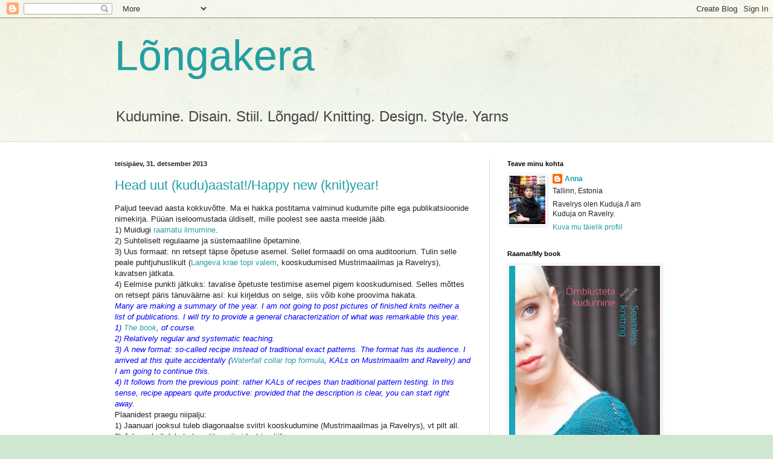

--- FILE ---
content_type: text/html; charset=UTF-8
request_url: https://kuduja.blogspot.com/2013/
body_size: 50615
content:
<!DOCTYPE html>
<html class='v2' dir='ltr' lang='et'>
<head>
<link href='https://www.blogger.com/static/v1/widgets/4128112664-css_bundle_v2.css' rel='stylesheet' type='text/css'/>
<meta content='width=1100' name='viewport'/>
<meta content='text/html; charset=UTF-8' http-equiv='Content-Type'/>
<meta content='blogger' name='generator'/>
<link href='https://kuduja.blogspot.com/favicon.ico' rel='icon' type='image/x-icon'/>
<link href='http://kuduja.blogspot.com/2013/' rel='canonical'/>
<link rel="alternate" type="application/atom+xml" title="Lõngakera - Atom" href="https://kuduja.blogspot.com/feeds/posts/default" />
<link rel="alternate" type="application/rss+xml" title="Lõngakera - RSS" href="https://kuduja.blogspot.com/feeds/posts/default?alt=rss" />
<link rel="service.post" type="application/atom+xml" title="Lõngakera - Atom" href="https://www.blogger.com/feeds/2088942591515348813/posts/default" />
<!--Can't find substitution for tag [blog.ieCssRetrofitLinks]-->
<meta content='http://kuduja.blogspot.com/2013/' property='og:url'/>
<meta content='Lõngakera' property='og:title'/>
<meta content='Kudumine. Disain. Stiil. Lõngad/

Knitting. Design. Style. Yarns' property='og:description'/>
<title>Lõngakera: 2013</title>
<style id='page-skin-1' type='text/css'><!--
/*
-----------------------------------------------
Blogger Template Style
Name:     Simple
Designer: Blogger
URL:      www.blogger.com
----------------------------------------------- */
/* Content
----------------------------------------------- */
body {
font: normal normal 12px Arial, Tahoma, Helvetica, FreeSans, sans-serif;
color: #222222;
background: #cfe7d1 url(//themes.googleusercontent.com/image?id=1x_TqXo6-7t6y2ZiuOyQ2Bk6Zod9CTtyKYtRui0IeQJe6hVlJcQiXYG2xQGkxKvl6iZMJ) repeat fixed top center /* Credit: gaffera (https://www.istockphoto.com/googleimages.php?id=4072573&amp;platform=blogger) */;
padding: 0 0 0 0;
background-attachment: scroll;
}
html body .content-outer {
min-width: 0;
max-width: 100%;
width: 100%;
}
h2 {
font-size: 22px;
}
a:link {
text-decoration:none;
color: #249fa3;
}
a:visited {
text-decoration:none;
color: #7c93a1;
}
a:hover {
text-decoration:underline;
color: #5dc2c0;
}
.body-fauxcolumn-outer .fauxcolumn-inner {
background: transparent url(https://resources.blogblog.com/blogblog/data/1kt/simple/body_gradient_tile_light.png) repeat scroll top left;
_background-image: none;
}
.body-fauxcolumn-outer .cap-top {
position: absolute;
z-index: 1;
height: 400px;
width: 100%;
}
.body-fauxcolumn-outer .cap-top .cap-left {
width: 100%;
background: transparent url(https://resources.blogblog.com/blogblog/data/1kt/simple/gradients_light.png) repeat-x scroll top left;
_background-image: none;
}
.content-outer {
-moz-box-shadow: 0 0 0 rgba(0, 0, 0, .15);
-webkit-box-shadow: 0 0 0 rgba(0, 0, 0, .15);
-goog-ms-box-shadow: 0 0 0 #333333;
box-shadow: 0 0 0 rgba(0, 0, 0, .15);
margin-bottom: 1px;
}
.content-inner {
padding: 0 0;
}
.main-outer, .footer-outer {
background-color: #ffffff;
}
/* Header
----------------------------------------------- */
.header-outer {
background: transparent none repeat-x scroll 0 -400px;
_background-image: none;
}
.Header h1 {
font: normal normal 70px Arial, Tahoma, Helvetica, FreeSans, sans-serif;
color: #249fa3;
text-shadow: 0 0 0 rgba(0, 0, 0, .2);
}
.Header h1 a {
color: #249fa3;
}
.Header .description {
font-size: 200%;
color: #444444;
}
.header-inner .Header .titlewrapper {
padding: 22px 30px;
}
.header-inner .Header .descriptionwrapper {
padding: 0 30px;
}
/* Tabs
----------------------------------------------- */
.tabs-inner .section:first-child {
border-top: 0 solid #dddddd;
}
.tabs-inner .section:first-child ul {
margin-top: -0;
border-top: 0 solid #dddddd;
border-left: 0 solid #dddddd;
border-right: 0 solid #dddddd;
}
.tabs-inner .widget ul {
background: transparent none repeat-x scroll 0 -800px;
_background-image: none;
border-bottom: 0 solid #dddddd;
margin-top: 0;
margin-left: -0;
margin-right: -0;
}
.tabs-inner .widget li a {
display: inline-block;
padding: .6em 1em;
font: normal normal 20px Arial, Tahoma, Helvetica, FreeSans, sans-serif;
color: #00818b;
border-left: 0 solid #ffffff;
border-right: 0 solid #dddddd;
}
.tabs-inner .widget li:first-child a {
border-left: none;
}
.tabs-inner .widget li.selected a, .tabs-inner .widget li a:hover {
color: #444444;
background-color: transparent;
text-decoration: none;
}
/* Columns
----------------------------------------------- */
.main-outer {
border-top: 1px solid #dddddd;
}
.fauxcolumn-left-outer .fauxcolumn-inner {
border-right: 1px solid #dddddd;
}
.fauxcolumn-right-outer .fauxcolumn-inner {
border-left: 1px solid #dddddd;
}
/* Headings
----------------------------------------------- */
div.widget > h2,
div.widget h2.title {
margin: 0 0 1em 0;
font: normal bold 11px Arial, Tahoma, Helvetica, FreeSans, sans-serif;
color: #000000;
}
/* Widgets
----------------------------------------------- */
.widget .zippy {
color: #999999;
text-shadow: 2px 2px 1px rgba(0, 0, 0, .1);
}
.widget .popular-posts ul {
list-style: none;
}
/* Posts
----------------------------------------------- */
h2.date-header {
font: normal bold 11px Arial, Tahoma, Helvetica, FreeSans, sans-serif;
}
.date-header span {
background-color: transparent;
color: #222222;
padding: inherit;
letter-spacing: inherit;
margin: inherit;
}
.main-inner {
padding-top: 30px;
padding-bottom: 30px;
}
.main-inner .column-center-inner {
padding: 0 15px;
}
.main-inner .column-center-inner .section {
margin: 0 15px;
}
.post {
margin: 0 0 25px 0;
}
h3.post-title, .comments h4 {
font: normal normal 22px Arial, Tahoma, Helvetica, FreeSans, sans-serif;
margin: .75em 0 0;
}
.post-body {
font-size: 110%;
line-height: 1.4;
position: relative;
}
.post-body img, .post-body .tr-caption-container, .Profile img, .Image img,
.BlogList .item-thumbnail img {
padding: 2px;
background: #ffffff;
border: 1px solid #eeeeee;
-moz-box-shadow: 1px 1px 5px rgba(0, 0, 0, .1);
-webkit-box-shadow: 1px 1px 5px rgba(0, 0, 0, .1);
box-shadow: 1px 1px 5px rgba(0, 0, 0, .1);
}
.post-body img, .post-body .tr-caption-container {
padding: 5px;
}
.post-body .tr-caption-container {
color: #222222;
}
.post-body .tr-caption-container img {
padding: 0;
background: transparent;
border: none;
-moz-box-shadow: 0 0 0 rgba(0, 0, 0, .1);
-webkit-box-shadow: 0 0 0 rgba(0, 0, 0, .1);
box-shadow: 0 0 0 rgba(0, 0, 0, .1);
}
.post-header {
margin: 0 0 1.5em;
line-height: 1.6;
font-size: 90%;
}
.post-footer {
margin: 20px -2px 0;
padding: 5px 10px;
color: #666666;
background-color: #f9f9f9;
border-bottom: 1px solid #eeeeee;
line-height: 1.6;
font-size: 90%;
}
#comments .comment-author {
padding-top: 1.5em;
border-top: 1px solid #dddddd;
background-position: 0 1.5em;
}
#comments .comment-author:first-child {
padding-top: 0;
border-top: none;
}
.avatar-image-container {
margin: .2em 0 0;
}
#comments .avatar-image-container img {
border: 1px solid #eeeeee;
}
/* Comments
----------------------------------------------- */
.comments .comments-content .icon.blog-author {
background-repeat: no-repeat;
background-image: url([data-uri]);
}
.comments .comments-content .loadmore a {
border-top: 1px solid #999999;
border-bottom: 1px solid #999999;
}
.comments .comment-thread.inline-thread {
background-color: #f9f9f9;
}
.comments .continue {
border-top: 2px solid #999999;
}
/* Accents
---------------------------------------------- */
.section-columns td.columns-cell {
border-left: 1px solid #dddddd;
}
.blog-pager {
background: transparent none no-repeat scroll top center;
}
.blog-pager-older-link, .home-link,
.blog-pager-newer-link {
background-color: #ffffff;
padding: 5px;
}
.footer-outer {
border-top: 0 dashed #bbbbbb;
}
/* Mobile
----------------------------------------------- */
body.mobile  {
background-size: auto;
}
.mobile .body-fauxcolumn-outer {
background: transparent none repeat scroll top left;
}
.mobile .body-fauxcolumn-outer .cap-top {
background-size: 100% auto;
}
.mobile .content-outer {
-webkit-box-shadow: 0 0 3px rgba(0, 0, 0, .15);
box-shadow: 0 0 3px rgba(0, 0, 0, .15);
}
.mobile .tabs-inner .widget ul {
margin-left: 0;
margin-right: 0;
}
.mobile .post {
margin: 0;
}
.mobile .main-inner .column-center-inner .section {
margin: 0;
}
.mobile .date-header span {
padding: 0.1em 10px;
margin: 0 -10px;
}
.mobile h3.post-title {
margin: 0;
}
.mobile .blog-pager {
background: transparent none no-repeat scroll top center;
}
.mobile .footer-outer {
border-top: none;
}
.mobile .main-inner, .mobile .footer-inner {
background-color: #ffffff;
}
.mobile-index-contents {
color: #222222;
}
.mobile-link-button {
background-color: #249fa3;
}
.mobile-link-button a:link, .mobile-link-button a:visited {
color: #ffffff;
}
.mobile .tabs-inner .section:first-child {
border-top: none;
}
.mobile .tabs-inner .PageList .widget-content {
background-color: transparent;
color: #444444;
border-top: 0 solid #dddddd;
border-bottom: 0 solid #dddddd;
}
.mobile .tabs-inner .PageList .widget-content .pagelist-arrow {
border-left: 1px solid #dddddd;
}

--></style>
<style id='template-skin-1' type='text/css'><!--
body {
min-width: 960px;
}
.content-outer, .content-fauxcolumn-outer, .region-inner {
min-width: 960px;
max-width: 960px;
_width: 960px;
}
.main-inner .columns {
padding-left: 0;
padding-right: 310px;
}
.main-inner .fauxcolumn-center-outer {
left: 0;
right: 310px;
/* IE6 does not respect left and right together */
_width: expression(this.parentNode.offsetWidth -
parseInt("0") -
parseInt("310px") + 'px');
}
.main-inner .fauxcolumn-left-outer {
width: 0;
}
.main-inner .fauxcolumn-right-outer {
width: 310px;
}
.main-inner .column-left-outer {
width: 0;
right: 100%;
margin-left: -0;
}
.main-inner .column-right-outer {
width: 310px;
margin-right: -310px;
}
#layout {
min-width: 0;
}
#layout .content-outer {
min-width: 0;
width: 800px;
}
#layout .region-inner {
min-width: 0;
width: auto;
}
body#layout div.add_widget {
padding: 8px;
}
body#layout div.add_widget a {
margin-left: 32px;
}
--></style>
<style>
    body {background-image:url(\/\/themes.googleusercontent.com\/image?id=1x_TqXo6-7t6y2ZiuOyQ2Bk6Zod9CTtyKYtRui0IeQJe6hVlJcQiXYG2xQGkxKvl6iZMJ);}
    
@media (max-width: 200px) { body {background-image:url(\/\/themes.googleusercontent.com\/image?id=1x_TqXo6-7t6y2ZiuOyQ2Bk6Zod9CTtyKYtRui0IeQJe6hVlJcQiXYG2xQGkxKvl6iZMJ&options=w200);}}
@media (max-width: 400px) and (min-width: 201px) { body {background-image:url(\/\/themes.googleusercontent.com\/image?id=1x_TqXo6-7t6y2ZiuOyQ2Bk6Zod9CTtyKYtRui0IeQJe6hVlJcQiXYG2xQGkxKvl6iZMJ&options=w400);}}
@media (max-width: 800px) and (min-width: 401px) { body {background-image:url(\/\/themes.googleusercontent.com\/image?id=1x_TqXo6-7t6y2ZiuOyQ2Bk6Zod9CTtyKYtRui0IeQJe6hVlJcQiXYG2xQGkxKvl6iZMJ&options=w800);}}
@media (max-width: 1200px) and (min-width: 801px) { body {background-image:url(\/\/themes.googleusercontent.com\/image?id=1x_TqXo6-7t6y2ZiuOyQ2Bk6Zod9CTtyKYtRui0IeQJe6hVlJcQiXYG2xQGkxKvl6iZMJ&options=w1200);}}
/* Last tag covers anything over one higher than the previous max-size cap. */
@media (min-width: 1201px) { body {background-image:url(\/\/themes.googleusercontent.com\/image?id=1x_TqXo6-7t6y2ZiuOyQ2Bk6Zod9CTtyKYtRui0IeQJe6hVlJcQiXYG2xQGkxKvl6iZMJ&options=w1600);}}
  </style>
<link href='https://www.blogger.com/dyn-css/authorization.css?targetBlogID=2088942591515348813&amp;zx=6c9e4a24-779e-4995-b9e3-8cd5308f9b66' media='none' onload='if(media!=&#39;all&#39;)media=&#39;all&#39;' rel='stylesheet'/><noscript><link href='https://www.blogger.com/dyn-css/authorization.css?targetBlogID=2088942591515348813&amp;zx=6c9e4a24-779e-4995-b9e3-8cd5308f9b66' rel='stylesheet'/></noscript>
<meta name='google-adsense-platform-account' content='ca-host-pub-1556223355139109'/>
<meta name='google-adsense-platform-domain' content='blogspot.com'/>

</head>
<body class='loading variant-wide'>
<div class='navbar section' id='navbar' name='Navbar'><div class='widget Navbar' data-version='1' id='Navbar1'><script type="text/javascript">
    function setAttributeOnload(object, attribute, val) {
      if(window.addEventListener) {
        window.addEventListener('load',
          function(){ object[attribute] = val; }, false);
      } else {
        window.attachEvent('onload', function(){ object[attribute] = val; });
      }
    }
  </script>
<div id="navbar-iframe-container"></div>
<script type="text/javascript" src="https://apis.google.com/js/platform.js"></script>
<script type="text/javascript">
      gapi.load("gapi.iframes:gapi.iframes.style.bubble", function() {
        if (gapi.iframes && gapi.iframes.getContext) {
          gapi.iframes.getContext().openChild({
              url: 'https://www.blogger.com/navbar/2088942591515348813?origin\x3dhttps://kuduja.blogspot.com',
              where: document.getElementById("navbar-iframe-container"),
              id: "navbar-iframe"
          });
        }
      });
    </script><script type="text/javascript">
(function() {
var script = document.createElement('script');
script.type = 'text/javascript';
script.src = '//pagead2.googlesyndication.com/pagead/js/google_top_exp.js';
var head = document.getElementsByTagName('head')[0];
if (head) {
head.appendChild(script);
}})();
</script>
</div></div>
<div class='body-fauxcolumns'>
<div class='fauxcolumn-outer body-fauxcolumn-outer'>
<div class='cap-top'>
<div class='cap-left'></div>
<div class='cap-right'></div>
</div>
<div class='fauxborder-left'>
<div class='fauxborder-right'></div>
<div class='fauxcolumn-inner'>
</div>
</div>
<div class='cap-bottom'>
<div class='cap-left'></div>
<div class='cap-right'></div>
</div>
</div>
</div>
<div class='content'>
<div class='content-fauxcolumns'>
<div class='fauxcolumn-outer content-fauxcolumn-outer'>
<div class='cap-top'>
<div class='cap-left'></div>
<div class='cap-right'></div>
</div>
<div class='fauxborder-left'>
<div class='fauxborder-right'></div>
<div class='fauxcolumn-inner'>
</div>
</div>
<div class='cap-bottom'>
<div class='cap-left'></div>
<div class='cap-right'></div>
</div>
</div>
</div>
<div class='content-outer'>
<div class='content-cap-top cap-top'>
<div class='cap-left'></div>
<div class='cap-right'></div>
</div>
<div class='fauxborder-left content-fauxborder-left'>
<div class='fauxborder-right content-fauxborder-right'></div>
<div class='content-inner'>
<header>
<div class='header-outer'>
<div class='header-cap-top cap-top'>
<div class='cap-left'></div>
<div class='cap-right'></div>
</div>
<div class='fauxborder-left header-fauxborder-left'>
<div class='fauxborder-right header-fauxborder-right'></div>
<div class='region-inner header-inner'>
<div class='header section' id='header' name='Päis'><div class='widget Header' data-version='1' id='Header1'>
<div id='header-inner'>
<div class='titlewrapper'>
<h1 class='title'>
<a href='https://kuduja.blogspot.com/'>
Lõngakera
</a>
</h1>
</div>
<div class='descriptionwrapper'>
<p class='description'><span>Kudumine. Disain. Stiil. Lõngad/

Knitting. Design. Style. Yarns</span></p>
</div>
</div>
</div></div>
</div>
</div>
<div class='header-cap-bottom cap-bottom'>
<div class='cap-left'></div>
<div class='cap-right'></div>
</div>
</div>
</header>
<div class='tabs-outer'>
<div class='tabs-cap-top cap-top'>
<div class='cap-left'></div>
<div class='cap-right'></div>
</div>
<div class='fauxborder-left tabs-fauxborder-left'>
<div class='fauxborder-right tabs-fauxborder-right'></div>
<div class='region-inner tabs-inner'>
<div class='tabs no-items section' id='crosscol' name='Veeruülene'></div>
<div class='tabs no-items section' id='crosscol-overflow' name='Cross-Column 2'></div>
</div>
</div>
<div class='tabs-cap-bottom cap-bottom'>
<div class='cap-left'></div>
<div class='cap-right'></div>
</div>
</div>
<div class='main-outer'>
<div class='main-cap-top cap-top'>
<div class='cap-left'></div>
<div class='cap-right'></div>
</div>
<div class='fauxborder-left main-fauxborder-left'>
<div class='fauxborder-right main-fauxborder-right'></div>
<div class='region-inner main-inner'>
<div class='columns fauxcolumns'>
<div class='fauxcolumn-outer fauxcolumn-center-outer'>
<div class='cap-top'>
<div class='cap-left'></div>
<div class='cap-right'></div>
</div>
<div class='fauxborder-left'>
<div class='fauxborder-right'></div>
<div class='fauxcolumn-inner'>
</div>
</div>
<div class='cap-bottom'>
<div class='cap-left'></div>
<div class='cap-right'></div>
</div>
</div>
<div class='fauxcolumn-outer fauxcolumn-left-outer'>
<div class='cap-top'>
<div class='cap-left'></div>
<div class='cap-right'></div>
</div>
<div class='fauxborder-left'>
<div class='fauxborder-right'></div>
<div class='fauxcolumn-inner'>
</div>
</div>
<div class='cap-bottom'>
<div class='cap-left'></div>
<div class='cap-right'></div>
</div>
</div>
<div class='fauxcolumn-outer fauxcolumn-right-outer'>
<div class='cap-top'>
<div class='cap-left'></div>
<div class='cap-right'></div>
</div>
<div class='fauxborder-left'>
<div class='fauxborder-right'></div>
<div class='fauxcolumn-inner'>
</div>
</div>
<div class='cap-bottom'>
<div class='cap-left'></div>
<div class='cap-right'></div>
</div>
</div>
<!-- corrects IE6 width calculation -->
<div class='columns-inner'>
<div class='column-center-outer'>
<div class='column-center-inner'>
<div class='main section' id='main' name='Peamine'><div class='widget Blog' data-version='1' id='Blog1'>
<div class='blog-posts hfeed'>

          <div class="date-outer">
        
<h2 class='date-header'><span>teisipäev, 31. detsember 2013</span></h2>

          <div class="date-posts">
        
<div class='post-outer'>
<div class='post hentry uncustomized-post-template' itemprop='blogPost' itemscope='itemscope' itemtype='http://schema.org/BlogPosting'>
<meta content='https://blogger.googleusercontent.com/img/b/R29vZ2xl/AVvXsEgUz-fKOaioblPdGtWmtWp4qP-kog4UyvKV61W6BLsU6QFI8DSFNeY-1UIBcvijFDIaeQzXVZ9pfbB2ckdRIySW3OEskr5M2ycg4m7rcBilVvez5_fmlPJmWUCzvO6rLeqZablY_OqVlHj_/s320/Diagonaalid_2_1.JPG' itemprop='image_url'/>
<meta content='2088942591515348813' itemprop='blogId'/>
<meta content='6062740471335298067' itemprop='postId'/>
<a name='6062740471335298067'></a>
<h3 class='post-title entry-title' itemprop='name'>
<a href='https://kuduja.blogspot.com/2013/12/head-uut-kuduaastathappy-new-knityear.html'>Head uut (kudu)aastat!/Happy new (knit)year!</a>
</h3>
<div class='post-header'>
<div class='post-header-line-1'></div>
</div>
<div class='post-body entry-content' id='post-body-6062740471335298067' itemprop='description articleBody'>
Paljud teevad aasta kokkuvõtte. Ma ei hakka postitama valminud kudumite pilte ega publikatsioonide nimekirja. Püüan iseloomustada üldiselt, mille poolest see aasta meelde jääb.<br />
1) Muidugi <a href="http://www.kuduja.blogspot.com/2013/11/tanan-koikithank-you-all.html">raamatu ilmumine</a>.<br />
2) Suhteliselt regulaarne ja süstemaatiline õpetamine.<br />
3) Uus formaat: nn retsept täpse õpetuse asemel. Sellel formaadil on oma auditoorium. Tulin selle peale puhtjuhuslikult (<a href="http://www.kuduja.blogspot.com/2013/06/eksperiment-nr-2experiment-no-2.html">Langeva krae topi valem</a>, kooskudumised Mustrimaailmas ja Ravelrys), kavatsen jätkata.<br />
4) Eelmise punkti jätkuks: tavalise õpetuste testimise asemel pigem kooskudumised. Selles mõttes on retsept päris tänuväärne asi: kui kirjeldus on selge, siis võib kohe proovima hakata. <br />
<span style="color: blue;"><i>Many are making a summary of the year. I am not going to post pictures of finished knits neither a list of publications. I will try to provide a general characterization of what was remarkable this year.</i></span><br />
<span style="color: blue;"><i>1) <a href="http://www.kuduja.blogspot.com/2013/11/tanan-koikithank-you-all.html">The book</a>, of course.</i></span><br />
<span style="color: blue;"><i>2) Relatively regular and systematic teaching.</i></span><br />
<span style="color: blue;"><i>3) A new format: so-called recipe instead of traditional exact patterns. The format has its audience. I arrived at this quite accidentally (<a href="http://www.kuduja.blogspot.com/2013/06/eksperiment-nr-2experiment-no-2.html">Waterfall collar top formula</a>, KALs on Mustrimaailm and Ravelry) and I am going to continue this.</i></span><br />
<span style="color: blue;"><i>4) It follows from the previous point: rather KALs of recipes than traditional pattern testing. In this sense, recipe appears quite productive: provided that the description is clear, you can start right away.</i></span><br />
Plaanidest praegu niipalju:<br />
1) Jaanuari jooksul tuleb diagonaalse sviitri kooskudumine (Mustrimaailmas ja Ravelrys), vt pilt all.<br />
2) Juba valmib lubatud postitus värvidest ja stiilis.<br />
3) Ootan käsitsikedratud lõnga <a href="http://loodusvarvid.blogspot.com/">Liisilt</a>, et alustada kudumit.<br />
4) Tuleb läbi mõelda paar konstruktsiooni.<br />
5) Kavatsen õpetada, järgmisel õppeaastal tuleb (muule lisaks) väike kursus Tallinna Rahvaülikoolis.<br />
<i><span style="color: blue;">At this point, these are some of my plans:</span></i><br />
<i><span style="color: blue;">1) In January there will be a KAL of the diagonal-patterned sweater (on Mustrimaailm and Ravelry), see the picture below.</span></i><br />
<i><span style="color: blue;">2) The promised post on colours and style is already in preparation.</span></i><br />
<i><span style="color: blue;">3) I am expecting hand-spun yarn from <a href="http://loodusvarvid.blogspot.com/">Liis</a> in order to start knitting.</span></i><br />
<i><span style="color: blue;">4) A couple of constructions should be given a thought.</span></i><br />
<i><span style="color: blue;">5) I am going to continue teaching; next academic year (in addition to other things) there will be a small cours at Tallinn Public University. </span></i><br />
<div class="separator" style="clear: both; text-align: center;">
<a href="https://blogger.googleusercontent.com/img/b/R29vZ2xl/AVvXsEgUz-fKOaioblPdGtWmtWp4qP-kog4UyvKV61W6BLsU6QFI8DSFNeY-1UIBcvijFDIaeQzXVZ9pfbB2ckdRIySW3OEskr5M2ycg4m7rcBilVvez5_fmlPJmWUCzvO6rLeqZablY_OqVlHj_/s1600/Diagonaalid_2_1.JPG" imageanchor="1" style="margin-left: 1em; margin-right: 1em;"><img border="0" height="320" src="https://blogger.googleusercontent.com/img/b/R29vZ2xl/AVvXsEgUz-fKOaioblPdGtWmtWp4qP-kog4UyvKV61W6BLsU6QFI8DSFNeY-1UIBcvijFDIaeQzXVZ9pfbB2ckdRIySW3OEskr5M2ycg4m7rcBilVvez5_fmlPJmWUCzvO6rLeqZablY_OqVlHj_/s320/Diagonaalid_2_1.JPG" width="240" /></a></div>
Ilusat uut (kudu)aastat kõigile lugejatele!<br />
<span style="color: blue;"><i>Happy new (knit)year to all my readers!</i></span>
<div style='clear: both;'></div>
</div>
<div class='post-footer'>
<div class='post-footer-line post-footer-line-1'>
<span class='post-author vcard'>
Postitaja:
<span class='fn' itemprop='author' itemscope='itemscope' itemtype='http://schema.org/Person'>
<meta content='https://www.blogger.com/profile/06242891949094380776' itemprop='url'/>
<a class='g-profile' href='https://www.blogger.com/profile/06242891949094380776' rel='author' title='author profile'>
<span itemprop='name'>Anna</span>
</a>
</span>
</span>
<span class='post-timestamp'>
kell
<meta content='http://kuduja.blogspot.com/2013/12/head-uut-kuduaastathappy-new-knityear.html' itemprop='url'/>
<a class='timestamp-link' href='https://kuduja.blogspot.com/2013/12/head-uut-kuduaastathappy-new-knityear.html' rel='bookmark' title='permanent link'><abbr class='published' itemprop='datePublished' title='2013-12-31T09:37:00+02:00'>09:37</abbr></a>
</span>
<span class='post-comment-link'>
<a class='comment-link' href='https://www.blogger.com/comment/fullpage/post/2088942591515348813/6062740471335298067' onclick='javascript:window.open(this.href, "bloggerPopup", "toolbar=0,location=0,statusbar=1,menubar=0,scrollbars=yes,width=640,height=500"); return false;'>
5 kommentaari:
  </a>
</span>
<span class='post-icons'>
<span class='item-control blog-admin pid-103326857'>
<a href='https://www.blogger.com/post-edit.g?blogID=2088942591515348813&postID=6062740471335298067&from=pencil' title='Muutke postitust'>
<img alt='' class='icon-action' height='18' src='https://resources.blogblog.com/img/icon18_edit_allbkg.gif' width='18'/>
</a>
</span>
</span>
<div class='post-share-buttons goog-inline-block'>
</div>
</div>
<div class='post-footer-line post-footer-line-2'>
<span class='post-labels'>
Sildid:
<a href='https://kuduja.blogspot.com/search/label/kudumism%C3%B5tted%2Fknitting%20ideas' rel='tag'>kudumismõtted/knitting ideas</a>,
<a href='https://kuduja.blogspot.com/search/label/plaanid%2Fplans' rel='tag'>plaanid/plans</a>
</span>
</div>
<div class='post-footer-line post-footer-line-3'>
<span class='post-location'>
</span>
</div>
</div>
</div>
</div>

          </div></div>
        

          <div class="date-outer">
        
<h2 class='date-header'><span>esmaspäev, 30. detsember 2013</span></h2>

          <div class="date-posts">
        
<div class='post-outer'>
<div class='post hentry uncustomized-post-template' itemprop='blogPost' itemscope='itemscope' itemtype='http://schema.org/BlogPosting'>
<meta content='https://blogger.googleusercontent.com/img/b/R29vZ2xl/AVvXsEhjJtZ8Jn_zFzsnxE2RN3WNbLRxhyMx2zLJanguqXvF8uqokD5ehdZSFF-EdZycDdQrE3jH4JGOyRfE8-PmGbB5Os71x-9js8l4nji-S4x3bkz1XXSL4xN5EAOxg9veI1rD6UH1z986j08p/s400/Reljeefne_1.JPG' itemprop='image_url'/>
<meta content='2088942591515348813' itemprop='blogId'/>
<meta content='7341961714421606827' itemprop='postId'/>
<a name='7341961714421606827'></a>
<h3 class='post-title entry-title' itemprop='name'>
<a href='https://kuduja.blogspot.com/2013/12/reljeefnetextured.html'>Reljeefne/Textured</a>
</h3>
<div class='post-header'>
<div class='post-header-line-1'></div>
</div>
<div class='post-body entry-content' id='post-body-7341961714421606827' itemprop='description articleBody'>
Näitan sviitri pilte. Malle, tänan pildistamast!<br />
<span style="color: blue;"><i>Here is the sweater. Malle, thanks for the pictures!</i></span><br />
<div class="separator" style="clear: both; text-align: center;">
<a href="https://blogger.googleusercontent.com/img/b/R29vZ2xl/AVvXsEhjJtZ8Jn_zFzsnxE2RN3WNbLRxhyMx2zLJanguqXvF8uqokD5ehdZSFF-EdZycDdQrE3jH4JGOyRfE8-PmGbB5Os71x-9js8l4nji-S4x3bkz1XXSL4xN5EAOxg9veI1rD6UH1z986j08p/s1600/Reljeefne_1.JPG" imageanchor="1" style="margin-left: 1em; margin-right: 1em;"><img border="0" height="400" src="https://blogger.googleusercontent.com/img/b/R29vZ2xl/AVvXsEhjJtZ8Jn_zFzsnxE2RN3WNbLRxhyMx2zLJanguqXvF8uqokD5ehdZSFF-EdZycDdQrE3jH4JGOyRfE8-PmGbB5Os71x-9js8l4nji-S4x3bkz1XXSL4xN5EAOxg9veI1rD6UH1z986j08p/s400/Reljeefne_1.JPG" width="261" /></a></div>
<div class="separator" style="clear: both; text-align: center;">
&nbsp;<a href="https://blogger.googleusercontent.com/img/b/R29vZ2xl/AVvXsEh80KmjjZZLAUZfYyxiReSOP0-w0opVKfQrA8kIPF2jHlK-48hRnHkC2Y8POXltnUErglVfbA8EPDq6m-jITQ5hnldj6RxDAoX8dwRrhNsHlt2IXoW05uFDNTSZ6OIdoKQHxd3VcW9UTlgU/s1600/Reljeefne_2.JPG" imageanchor="1" style="margin-left: 1em; margin-right: 1em;"><img border="0" height="320" src="https://blogger.googleusercontent.com/img/b/R29vZ2xl/AVvXsEh80KmjjZZLAUZfYyxiReSOP0-w0opVKfQrA8kIPF2jHlK-48hRnHkC2Y8POXltnUErglVfbA8EPDq6m-jITQ5hnldj6RxDAoX8dwRrhNsHlt2IXoW05uFDNTSZ6OIdoKQHxd3VcW9UTlgU/s320/Reljeefne_2.JPG" width="296" /></a></div>
<div class="separator" style="clear: both; text-align: center;">
&nbsp;<a href="https://blogger.googleusercontent.com/img/b/R29vZ2xl/AVvXsEiQV5xloC_EqHpPp2R3ZYyTuXwewjLK0SJhBqEUsVf48YsW4tS_hQ1jpXxfiIqnATM0ufE021noWltuAU53eJO56VVBvgjb3Pubm5TsfaNDiQTOEN7ikNqo9pXAmPBIxqheeDFSU-Kql0Bx/s1600/Reljeefne_3.JPG" imageanchor="1" style="margin-left: 1em; margin-right: 1em;"><img border="0" height="320" src="https://blogger.googleusercontent.com/img/b/R29vZ2xl/AVvXsEiQV5xloC_EqHpPp2R3ZYyTuXwewjLK0SJhBqEUsVf48YsW4tS_hQ1jpXxfiIqnATM0ufE021noWltuAU53eJO56VVBvgjb3Pubm5TsfaNDiQTOEN7ikNqo9pXAmPBIxqheeDFSU-Kql0Bx/s320/Reljeefne_3.JPG" width="246" /></a></div>
Lõng/<span style="color: blue;"><i>Yarn</i></span>: <span style="color: red;">Sugar (Miroglia), 100 g/180 m, ~ 300 g</span><br />
Vardad/<span style="color: blue;"><i>Needles: </i></span><span style="color: red;">5 mm</span><br />
<a href="http://ravel.me/kuduja/r8">Ravelry</a><br />
<div style='clear: both;'></div>
</div>
<div class='post-footer'>
<div class='post-footer-line post-footer-line-1'>
<span class='post-author vcard'>
Postitaja:
<span class='fn' itemprop='author' itemscope='itemscope' itemtype='http://schema.org/Person'>
<meta content='https://www.blogger.com/profile/06242891949094380776' itemprop='url'/>
<a class='g-profile' href='https://www.blogger.com/profile/06242891949094380776' rel='author' title='author profile'>
<span itemprop='name'>Anna</span>
</a>
</span>
</span>
<span class='post-timestamp'>
kell
<meta content='http://kuduja.blogspot.com/2013/12/reljeefnetextured.html' itemprop='url'/>
<a class='timestamp-link' href='https://kuduja.blogspot.com/2013/12/reljeefnetextured.html' rel='bookmark' title='permanent link'><abbr class='published' itemprop='datePublished' title='2013-12-30T06:55:00+02:00'>06:55</abbr></a>
</span>
<span class='post-comment-link'>
<a class='comment-link' href='https://www.blogger.com/comment/fullpage/post/2088942591515348813/7341961714421606827' onclick='javascript:window.open(this.href, "bloggerPopup", "toolbar=0,location=0,statusbar=1,menubar=0,scrollbars=yes,width=640,height=500"); return false;'>
2 kommentaari:
  </a>
</span>
<span class='post-icons'>
<span class='item-control blog-admin pid-103326857'>
<a href='https://www.blogger.com/post-edit.g?blogID=2088942591515348813&postID=7341961714421606827&from=pencil' title='Muutke postitust'>
<img alt='' class='icon-action' height='18' src='https://resources.blogblog.com/img/icon18_edit_allbkg.gif' width='18'/>
</a>
</span>
</span>
<div class='post-share-buttons goog-inline-block'>
</div>
</div>
<div class='post-footer-line post-footer-line-2'>
<span class='post-labels'>
Sildid:
<a href='https://kuduja.blogspot.com/search/label/sviiter%2Fsweater' rel='tag'>sviiter/sweater</a>,
<a href='https://kuduja.blogspot.com/search/label/valmis%2FFO' rel='tag'>valmis/FO</a>
</span>
</div>
<div class='post-footer-line post-footer-line-3'>
<span class='post-location'>
</span>
</div>
</div>
</div>
</div>

          </div></div>
        

          <div class="date-outer">
        
<h2 class='date-header'><span>laupäev, 28. detsember 2013</span></h2>

          <div class="date-posts">
        
<div class='post-outer'>
<div class='post hentry uncustomized-post-template' itemprop='blogPost' itemscope='itemscope' itemtype='http://schema.org/BlogPosting'>
<meta content='https://blogger.googleusercontent.com/img/b/R29vZ2xl/AVvXsEibEKM4YUMLQFIoMfCi4WF3GMadvADLAVF2i8pXrIo7msQ2gEcnMn7tnfEA_XwrYSBi3QCLxNruj94rDyNRrAfyqRndTSEhrEdMOuGfQM2289QLdjmGCZuLOLHcNYSQZp-GeVWFDW_d6TLs/s320/PC280006.JPG' itemprop='image_url'/>
<meta content='2088942591515348813' itemprop='blogId'/>
<meta content='9152505988260005010' itemprop='postId'/>
<a name='9152505988260005010'></a>
<h3 class='post-title entry-title' itemprop='name'>
<a href='https://kuduja.blogspot.com/2013/12/jooksev-infocurrent-infromation.html'>Jooksev info/Current infromation</a>
</h3>
<div class='post-header'>
<div class='post-header-line-1'></div>
</div>
<div class='post-body entry-content' id='post-body-9152505988260005010' itemprop='description articleBody'>
Kahes eelmises postituses mainitud paksust lõngast sviiter kuivab. Kuivamine võtab aega, sest lõng on üsna jäme. Eile tekkis arutelu, et kas see pole ümmarguse passega konstruktsioon. Tehnilises mõttes ei ole, kuid teatud visuaalne sarnasus on võib-olla isegi olemas. <a href="http://kuduja.blogspot.com/2013/03/uksik-ja-uldineparticular-and-general.html">Siin</a>&nbsp; ja<a href="http://kuduja.blogspot.com/2013/04/uksik-ja-uldine-2-osaparticular-and.html"> siin</a> kirjutasin, et "sama" ja "erinev" võtab kudumisdisainis päris ootamatu pöörde.<br />
<span style="color: blue;"><i>The sweater from thick yarn I mentioned in the previous two posts is drying. It will take some time because the yarn is rather bulky. Yesterday a discussion came up whether this is not the rounded yoke construction. It is not in the technical sense but there may be some visual similarity. <a href="http://kuduja.blogspot.com/2013/03/uksik-ja-uldineparticular-and-general.html">Here</a> and <a href="http://kuduja.blogspot.com/2013/04/uksik-ja-uldine-2-osaparticular-and.html">here</a> I wrote about the fact that "same" and "diferent" may take quite unexpected turn in knitting design.</i></span><br />
<div class="separator" style="clear: both; text-align: center;">
<a href="https://blogger.googleusercontent.com/img/b/R29vZ2xl/AVvXsEibEKM4YUMLQFIoMfCi4WF3GMadvADLAVF2i8pXrIo7msQ2gEcnMn7tnfEA_XwrYSBi3QCLxNruj94rDyNRrAfyqRndTSEhrEdMOuGfQM2289QLdjmGCZuLOLHcNYSQZp-GeVWFDW_d6TLs/s1600/PC280006.JPG" imageanchor="1" style="margin-left: 1em; margin-right: 1em;"><img border="0" height="212" src="https://blogger.googleusercontent.com/img/b/R29vZ2xl/AVvXsEibEKM4YUMLQFIoMfCi4WF3GMadvADLAVF2i8pXrIo7msQ2gEcnMn7tnfEA_XwrYSBi3QCLxNruj94rDyNRrAfyqRndTSEhrEdMOuGfQM2289QLdjmGCZuLOLHcNYSQZp-GeVWFDW_d6TLs/s320/PC280006.JPG" width="320" /></a></div>
Postitus värvidest tuleb, aga pisut hiljem, kuna sellised teoreetilisemad jutud nõuavad ettevalmistust ja täpset sõnastamist. Aga nüüd näitan, mis on käsil.<br />
<span style="color: blue;"><i>The promised post about colours will appear somewhat later because such more theoretically-minded texts require preparation and precise wording. And now I will show what I am working on.</i></span><br />
<div class="separator" style="clear: both; text-align: center;">
<a href="https://blogger.googleusercontent.com/img/b/R29vZ2xl/AVvXsEhyMfFG79I0yF8RVwBh1t6Pu5u4Rc06HEdmURzC4ljCM7E8_VcXh5N2JfKxXSA52PfIhyphenhyphenkUsArw8vZiSUe131vFXexK04T2Jcn3CiBScHsNEZwx6_6N_ajyi6pgqE5rRSK937dfhKtclUT9/s1600/PC280002.JPG" imageanchor="1" style="margin-left: 1em; margin-right: 1em;"><img border="0" height="240" src="https://blogger.googleusercontent.com/img/b/R29vZ2xl/AVvXsEhyMfFG79I0yF8RVwBh1t6Pu5u4Rc06HEdmURzC4ljCM7E8_VcXh5N2JfKxXSA52PfIhyphenhyphenkUsArw8vZiSUe131vFXexK04T2Jcn3CiBScHsNEZwx6_6N_ajyi6pgqE5rRSK937dfhKtclUT9/s320/PC280002.JPG" width="320" /></a></div>
Jakk tuleb pisut lohvakas, sirge varrukaga. Krae tuleb ka. Lõng ei anna eriti langevat koepinda, seetõttu arvan, et teen nööpaugud. Plaanis on teha proportsioonide tähelepanekuid, et edaspidi oleks selge, kuidas toimida sellise tegumoega olenemata lõngast.<br />
<span style="color: blue;"><i>The jacket will be with some positive ease and with straith sleeves. There will be a collar, too. The yarn does not yield a draping fabric and this is why I will make button holes. I am planning to pay attention to proportions in order to get a clear idea about this shape, regardless of yarn.</i></span><br />
<div class="separator" style="clear: both; text-align: center;">
<a href="https://blogger.googleusercontent.com/img/b/R29vZ2xl/AVvXsEgLk8vHqYmSwEavsqR4e21FRUT1vpO-GXmo9pR_f44GHvNoWstwaY_5l-5lrGUN3qqGCI5_aEhtpa2TsqNTxzrlMZwH_lYm-hL7CWYTvBvHGBmnmcJKRUqUlWsON4UwsYyJoMXECwKNipOe/s1600/PC280004.JPG" imageanchor="1" style="margin-left: 1em; margin-right: 1em;"><img border="0" height="240" src="https://blogger.googleusercontent.com/img/b/R29vZ2xl/AVvXsEgLk8vHqYmSwEavsqR4e21FRUT1vpO-GXmo9pR_f44GHvNoWstwaY_5l-5lrGUN3qqGCI5_aEhtpa2TsqNTxzrlMZwH_lYm-hL7CWYTvBvHGBmnmcJKRUqUlWsON4UwsYyJoMXECwKNipOe/s320/PC280004.JPG" width="320" /></a></div>
<br />
<div style='clear: both;'></div>
</div>
<div class='post-footer'>
<div class='post-footer-line post-footer-line-1'>
<span class='post-author vcard'>
Postitaja:
<span class='fn' itemprop='author' itemscope='itemscope' itemtype='http://schema.org/Person'>
<meta content='https://www.blogger.com/profile/06242891949094380776' itemprop='url'/>
<a class='g-profile' href='https://www.blogger.com/profile/06242891949094380776' rel='author' title='author profile'>
<span itemprop='name'>Anna</span>
</a>
</span>
</span>
<span class='post-timestamp'>
kell
<meta content='http://kuduja.blogspot.com/2013/12/jooksev-infocurrent-infromation.html' itemprop='url'/>
<a class='timestamp-link' href='https://kuduja.blogspot.com/2013/12/jooksev-infocurrent-infromation.html' rel='bookmark' title='permanent link'><abbr class='published' itemprop='datePublished' title='2013-12-28T12:35:00+02:00'>12:35</abbr></a>
</span>
<span class='post-comment-link'>
<a class='comment-link' href='https://www.blogger.com/comment/fullpage/post/2088942591515348813/9152505988260005010' onclick='javascript:window.open(this.href, "bloggerPopup", "toolbar=0,location=0,statusbar=1,menubar=0,scrollbars=yes,width=640,height=500"); return false;'>
3 kommentaari:
  </a>
</span>
<span class='post-icons'>
<span class='item-control blog-admin pid-103326857'>
<a href='https://www.blogger.com/post-edit.g?blogID=2088942591515348813&postID=9152505988260005010&from=pencil' title='Muutke postitust'>
<img alt='' class='icon-action' height='18' src='https://resources.blogblog.com/img/icon18_edit_allbkg.gif' width='18'/>
</a>
</span>
</span>
<div class='post-share-buttons goog-inline-block'>
</div>
</div>
<div class='post-footer-line post-footer-line-2'>
<span class='post-labels'>
Sildid:
<a href='https://kuduja.blogspot.com/search/label/disain%2Fdesign' rel='tag'>disain/design</a>,
<a href='https://kuduja.blogspot.com/search/label/jakk%2Fcardigan' rel='tag'>jakk/cardigan</a>,
<a href='https://kuduja.blogspot.com/search/label/konstruktsioon%2Fconstruction' rel='tag'>konstruktsioon/construction</a>,
<a href='https://kuduja.blogspot.com/search/label/sviiter%2Fsweater' rel='tag'>sviiter/sweater</a>
</span>
</div>
<div class='post-footer-line post-footer-line-3'>
<span class='post-location'>
</span>
</div>
</div>
</div>
</div>

          </div></div>
        

          <div class="date-outer">
        
<h2 class='date-header'><span>kolmapäev, 25. detsember 2013</span></h2>

          <div class="date-posts">
        
<div class='post-outer'>
<div class='post hentry uncustomized-post-template' itemprop='blogPost' itemscope='itemscope' itemtype='http://schema.org/BlogPosting'>
<meta content='https://blogger.googleusercontent.com/img/b/R29vZ2xl/AVvXsEg5Q10R2MwFA4U_vTj91ey7iRQixNNd3qxd8MEV8MHXUtymCpFyXHOxMzTPhsVYCOJ7r5WzMNGRTBGmBCL5kod4-hx8U7hdlKPvIlsEMZuMTwYUlwVUDzlypuV6YopXoopB7N0g2Uizejv1/s320/PC250001.JPG' itemprop='image_url'/>
<meta content='2088942591515348813' itemprop='blogId'/>
<meta content='6976029490481852343' itemprop='postId'/>
<a name='6976029490481852343'></a>
<h3 class='post-title entry-title' itemprop='name'>
<a href='https://kuduja.blogspot.com/2013/12/sviiter-ja-moned-plaanidthe-sweater-and.html'>Sviiter ja mõned plaanid/The sweater and some plans</a>
</h3>
<div class='post-header'>
<div class='post-header-line-1'></div>
</div>
<div class='post-body entry-content' id='post-body-6976029490481852343' itemprop='description articleBody'>
Selgub, et mul ei jätku lõnga. Pean ootama 27. detsembrini, mil pood on jälle lahti. Praegu on valmis üks varrukas (3/4) ja teine alustatud, kere on umbes taljeni kootud. Seega 50-100 g lõnga oleks veel vaja.<br />
<span style="color: blue;"><i>It turns out that I don't have enough yarn. I will have to wait till the 27th of December when the store will be open again. By now I have one sleeve (3/4) and the second one started; the torso is at the waist level. Thus, I will need 50-100 g of yarn more.</i></span><br />
<div class="separator" style="clear: both; text-align: center;">
<a href="https://blogger.googleusercontent.com/img/b/R29vZ2xl/AVvXsEg5Q10R2MwFA4U_vTj91ey7iRQixNNd3qxd8MEV8MHXUtymCpFyXHOxMzTPhsVYCOJ7r5WzMNGRTBGmBCL5kod4-hx8U7hdlKPvIlsEMZuMTwYUlwVUDzlypuV6YopXoopB7N0g2Uizejv1/s1600/PC250001.JPG" imageanchor="1" style="margin-left: 1em; margin-right: 1em;"><img border="0" height="240" src="https://blogger.googleusercontent.com/img/b/R29vZ2xl/AVvXsEg5Q10R2MwFA4U_vTj91ey7iRQixNNd3qxd8MEV8MHXUtymCpFyXHOxMzTPhsVYCOJ7r5WzMNGRTBGmBCL5kod4-hx8U7hdlKPvIlsEMZuMTwYUlwVUDzlypuV6YopXoopB7N0g2Uizejv1/s320/PC250001.JPG" width="320" /></a></div>
&nbsp;Peab ütlema, et see konstruktsioon on eriti hea lühikese varruka 
puhul (seega plaanis on ka suvised asjad). Antud juhul aga arvasin, et 
kuna lõng pole just suvine, ei ole lühike varrukas eriti mõttekas.<br />
<span style="color: blue;"><i>I
 have to say this construction is extremely good for short sleeves 
(thus, I am planning some summer knits). In this case, however, I 
decided that since the yarn is not exactly for summar, short sleeves do not make sence. </i></span><div class="separator" style="clear: both; text-align: center;">
<a href="https://blogger.googleusercontent.com/img/b/R29vZ2xl/AVvXsEjDIt1spW5LCYAR-FknDOEqCyPjjrQeJMl9WShymKtMKuPenT7IuCDZIDBnqp_mpxm0SCzNtNcwNnKq8lWEMEr9z4KoPTyVXeLe4j5GuWfE1i504KeQTvIgkgVwgx6eZ7VOXaAW_nKtRmvc/s1600/PC250003.JPG" imageanchor="1" style="margin-left: 1em; margin-right: 1em;"><img border="0" height="240" src="https://blogger.googleusercontent.com/img/b/R29vZ2xl/AVvXsEjDIt1spW5LCYAR-FknDOEqCyPjjrQeJMl9WShymKtMKuPenT7IuCDZIDBnqp_mpxm0SCzNtNcwNnKq8lWEMEr9z4KoPTyVXeLe4j5GuWfE1i504KeQTvIgkgVwgx6eZ7VOXaAW_nKtRmvc/s320/PC250003.JPG" width="320" /></a></div>
Plaanidest on veel nii palju: varsti tuleb postitus värvidest. Leidsin eile ühe stilisti huvitavat materjali ja sain loa kasutada ja tutvustada. <br />
<span style="color: blue;"><i>Something about further plans: I will post soon about colours. Yesterday I found some interesting material from a stylist and got permision to use and to present it.</i></span>
<div style='clear: both;'></div>
</div>
<div class='post-footer'>
<div class='post-footer-line post-footer-line-1'>
<span class='post-author vcard'>
Postitaja:
<span class='fn' itemprop='author' itemscope='itemscope' itemtype='http://schema.org/Person'>
<meta content='https://www.blogger.com/profile/06242891949094380776' itemprop='url'/>
<a class='g-profile' href='https://www.blogger.com/profile/06242891949094380776' rel='author' title='author profile'>
<span itemprop='name'>Anna</span>
</a>
</span>
</span>
<span class='post-timestamp'>
kell
<meta content='http://kuduja.blogspot.com/2013/12/sviiter-ja-moned-plaanidthe-sweater-and.html' itemprop='url'/>
<a class='timestamp-link' href='https://kuduja.blogspot.com/2013/12/sviiter-ja-moned-plaanidthe-sweater-and.html' rel='bookmark' title='permanent link'><abbr class='published' itemprop='datePublished' title='2013-12-25T15:14:00+02:00'>15:14</abbr></a>
</span>
<span class='post-comment-link'>
<a class='comment-link' href='https://www.blogger.com/comment/fullpage/post/2088942591515348813/6976029490481852343' onclick='javascript:window.open(this.href, "bloggerPopup", "toolbar=0,location=0,statusbar=1,menubar=0,scrollbars=yes,width=640,height=500"); return false;'>
2 kommentaari:
  </a>
</span>
<span class='post-icons'>
<span class='item-control blog-admin pid-103326857'>
<a href='https://www.blogger.com/post-edit.g?blogID=2088942591515348813&postID=6976029490481852343&from=pencil' title='Muutke postitust'>
<img alt='' class='icon-action' height='18' src='https://resources.blogblog.com/img/icon18_edit_allbkg.gif' width='18'/>
</a>
</span>
</span>
<div class='post-share-buttons goog-inline-block'>
</div>
</div>
<div class='post-footer-line post-footer-line-2'>
<span class='post-labels'>
Sildid:
<a href='https://kuduja.blogspot.com/search/label/l%C3%B5ng%2Fyarn' rel='tag'>lõng/yarn</a>,
<a href='https://kuduja.blogspot.com/search/label/plaanid%2Fplans' rel='tag'>plaanid/plans</a>,
<a href='https://kuduja.blogspot.com/search/label/varrukas%2Fsleeve' rel='tag'>varrukas/sleeve</a>
</span>
</div>
<div class='post-footer-line post-footer-line-3'>
<span class='post-location'>
</span>
</div>
</div>
</div>
</div>

          </div></div>
        

          <div class="date-outer">
        
<h2 class='date-header'><span>esmaspäev, 23. detsember 2013</span></h2>

          <div class="date-posts">
        
<div class='post-outer'>
<div class='post hentry uncustomized-post-template' itemprop='blogPost' itemscope='itemscope' itemtype='http://schema.org/BlogPosting'>
<meta content='https://blogger.googleusercontent.com/img/b/R29vZ2xl/AVvXsEgccUCVIKfx7YktQp_kqaNbCwBOl7kpr3fewTIqyWMLT7aOV1c1elynxqNDqdzLtZ21lNSNgxnGzZazukKSaDmakqFDhL0K0En7m2ASsvpCESGvwV1d45AYVFo6rf3_ihFpbN_zg6MZGaed/s400/PC230001.JPG' itemprop='image_url'/>
<meta content='2088942591515348813' itemprop='blogId'/>
<meta content='6374511866205297426' itemprop='postId'/>
<a name='6374511866205297426'></a>
<h3 class='post-title entry-title' itemprop='name'>
<a href='https://kuduja.blogspot.com/2013/12/huvitav-uus-longfacinating-new-yarn.html'>Huvitav uus lõng/Facinating new yarn</a>
</h3>
<div class='post-header'>
<div class='post-header-line-1'></div>
</div>
<div class='post-body entry-content' id='post-body-6374511866205297426' itemprop='description articleBody'>
Nagu mainisin eelmises postituses, oli WW-s väljamüük. Ostsin lõnga nimega Sugar (Miroglia), 100 g/180 m, poolvillane. Tahtsin teha midagi reljeefse pinnaga ja perenaine ütles, et see lõng sobib selleks hästi.<br />
<span style="color: blue;"><i>As mentioned in the previous post, there was a sale in WW. I got yarn named Surgar (Miroglia), 100 g/180 m, half-wool. I wanted to get a textured fabric and the owner said the yarn is rather suitable for this purpose.</i></span><br />
<div class="separator" style="clear: both; text-align: center;">
<a href="https://blogger.googleusercontent.com/img/b/R29vZ2xl/AVvXsEgccUCVIKfx7YktQp_kqaNbCwBOl7kpr3fewTIqyWMLT7aOV1c1elynxqNDqdzLtZ21lNSNgxnGzZazukKSaDmakqFDhL0K0En7m2ASsvpCESGvwV1d45AYVFo6rf3_ihFpbN_zg6MZGaed/s1600/PC230001.JPG" imageanchor="1" style="margin-left: 1em; margin-right: 1em;"><img border="0" height="190" src="https://blogger.googleusercontent.com/img/b/R29vZ2xl/AVvXsEgccUCVIKfx7YktQp_kqaNbCwBOl7kpr3fewTIqyWMLT7aOV1c1elynxqNDqdzLtZ21lNSNgxnGzZazukKSaDmakqFDhL0K0En7m2ASsvpCESGvwV1d45AYVFo6rf3_ihFpbN_zg6MZGaed/s400/PC230001.JPG" width="400" /></a></div>
Selgus aga, et soonik jm vertikaalsed mustrid pole eriti nähtavad, küll aga sobivad horisontaalsed triibud. Tegemist on jälle konstruktsiooniga, mida pole tükk aega kudunud, nüüd on plaan teha mitu asja.<br />
<span style="color: blue;"><i>It became clear that ribbing and other vertical patterns are not visible enough but horisontal stirpes are extremely suitable. I have not done this construciton for a while but now I plan several knits with it.</i></span>
<div style='clear: both;'></div>
</div>
<div class='post-footer'>
<div class='post-footer-line post-footer-line-1'>
<span class='post-author vcard'>
Postitaja:
<span class='fn' itemprop='author' itemscope='itemscope' itemtype='http://schema.org/Person'>
<meta content='https://www.blogger.com/profile/06242891949094380776' itemprop='url'/>
<a class='g-profile' href='https://www.blogger.com/profile/06242891949094380776' rel='author' title='author profile'>
<span itemprop='name'>Anna</span>
</a>
</span>
</span>
<span class='post-timestamp'>
kell
<meta content='http://kuduja.blogspot.com/2013/12/huvitav-uus-longfacinating-new-yarn.html' itemprop='url'/>
<a class='timestamp-link' href='https://kuduja.blogspot.com/2013/12/huvitav-uus-longfacinating-new-yarn.html' rel='bookmark' title='permanent link'><abbr class='published' itemprop='datePublished' title='2013-12-23T16:22:00+02:00'>16:22</abbr></a>
</span>
<span class='post-comment-link'>
<a class='comment-link' href='https://www.blogger.com/comment/fullpage/post/2088942591515348813/6374511866205297426' onclick='javascript:window.open(this.href, "bloggerPopup", "toolbar=0,location=0,statusbar=1,menubar=0,scrollbars=yes,width=640,height=500"); return false;'>
Kommentaare ei ole:
  </a>
</span>
<span class='post-icons'>
<span class='item-control blog-admin pid-103326857'>
<a href='https://www.blogger.com/post-edit.g?blogID=2088942591515348813&postID=6374511866205297426&from=pencil' title='Muutke postitust'>
<img alt='' class='icon-action' height='18' src='https://resources.blogblog.com/img/icon18_edit_allbkg.gif' width='18'/>
</a>
</span>
</span>
<div class='post-share-buttons goog-inline-block'>
</div>
</div>
<div class='post-footer-line post-footer-line-2'>
<span class='post-labels'>
Sildid:
<a href='https://kuduja.blogspot.com/search/label/disain%2Fdesign' rel='tag'>disain/design</a>,
<a href='https://kuduja.blogspot.com/search/label/l%C3%B5ng%2Fyarn' rel='tag'>lõng/yarn</a>,
<a href='https://kuduja.blogspot.com/search/label/l%C3%B5ngapoed%2Fyarnshops' rel='tag'>lõngapoed/yarnshops</a>
</span>
</div>
<div class='post-footer-line post-footer-line-3'>
<span class='post-location'>
</span>
</div>
</div>
</div>
</div>

          </div></div>
        

          <div class="date-outer">
        
<h2 class='date-header'><span>laupäev, 21. detsember 2013</span></h2>

          <div class="date-posts">
        
<div class='post-outer'>
<div class='post hentry uncustomized-post-template' itemprop='blogPost' itemscope='itemscope' itemtype='http://schema.org/BlogPosting'>
<meta content='https://blogger.googleusercontent.com/img/b/R29vZ2xl/AVvXsEg2593jnwXmYQL64kNk0oMhuZDTahSLoruKwigLn3AnQ92YxBv4gQV7pMM01EEnCvbMODoU3hn_NuWxKvqtMI3W8bleuhUDeaIGO0SBIZql9JU3JOI6-ahUqsROjI-zC_xCj0FFi4T6S2lX/s400/PC210001.JPG' itemprop='image_url'/>
<meta content='2088942591515348813' itemprop='blogId'/>
<meta content='6440700146949686831' itemprop='postId'/>
<a name='6440700146949686831'></a>
<h3 class='post-title entry-title' itemprop='name'>
<a href='https://kuduja.blogspot.com/2013/12/diagonaalid-nr-2diagonal-sweater-no-2.html'>Diagonaalid nr. 2/Diagonal sweater no 2</a>
</h3>
<div class='post-header'>
<div class='post-header-line-1'></div>
</div>
<div class='post-body entry-content' id='post-body-6440700146949686831' itemprop='description articleBody'>
Täna oli W&amp;W poes järjekordne väljamüük, jõudsin sinna kl 10 ja minu üllatuseks oli kõik vaikne. Eve valmistus pikaks peavaks. Ave ja mina ostsime midagi, sellest mõni teine kord.<br />
<span style="color: blue;"><i>Today it was yet another sale in W&amp;W store, I arrived there at 10 a.m. and to my surprise it was rather quiet there. Eve was preparing to face a long day. Ave and myself bought some yarn, I will tell about it another time.</i></span><br />
<div class="separator" style="clear: both; text-align: center;">
<a href="https://blogger.googleusercontent.com/img/b/R29vZ2xl/AVvXsEg2593jnwXmYQL64kNk0oMhuZDTahSLoruKwigLn3AnQ92YxBv4gQV7pMM01EEnCvbMODoU3hn_NuWxKvqtMI3W8bleuhUDeaIGO0SBIZql9JU3JOI6-ahUqsROjI-zC_xCj0FFi4T6S2lX/s1600/PC210001.JPG" imageanchor="1" style="margin-left: 1em; margin-right: 1em;"><img border="0" height="400" src="https://blogger.googleusercontent.com/img/b/R29vZ2xl/AVvXsEg2593jnwXmYQL64kNk0oMhuZDTahSLoruKwigLn3AnQ92YxBv4gQV7pMM01EEnCvbMODoU3hn_NuWxKvqtMI3W8bleuhUDeaIGO0SBIZql9JU3JOI6-ahUqsROjI-zC_xCj0FFi4T6S2lX/s400/PC210001.JPG" width="300" /></a></div>
Diagonaalne sviiter sai kiiresti valmis. Muidugimõista, lõng on jäme (50 g/110 m), muster lihtne, koob ennast ise. Ave, tänan piltide eest!<br />
<span style="color: blue;"><i>I finished the Diagonal sweater in no time. But of course, the yarn is bulky (50 g/110 m), the pattern is easy and knits itself. Ave, thanks for the pictures.</i></span><br />
<div class="separator" style="clear: both; text-align: center;">
<a href="https://blogger.googleusercontent.com/img/b/R29vZ2xl/AVvXsEiuLhNyo0SsmHOu6tont19LWd4fL0fV6enV69IWzr5qGhfMQpH32H6MZIDXUxbrQsZK0-P4cIgKY6K4R-4cHLlj6LDH5yA_OJz1F-49_9sslg93TKOBdaTE222OZhs8M2mvaFxTpzZEXi9h/s1600/Diagonaalid_2_1.JPG" imageanchor="1" style="margin-left: 1em; margin-right: 1em;"><img border="0" height="320" src="https://blogger.googleusercontent.com/img/b/R29vZ2xl/AVvXsEiuLhNyo0SsmHOu6tont19LWd4fL0fV6enV69IWzr5qGhfMQpH32H6MZIDXUxbrQsZK0-P4cIgKY6K4R-4cHLlj6LDH5yA_OJz1F-49_9sslg93TKOBdaTE222OZhs8M2mvaFxTpzZEXi9h/s320/Diagonaalid_2_1.JPG" width="240" /></a></div>
<div class="separator" style="clear: both; text-align: center;">
&nbsp;<a href="https://blogger.googleusercontent.com/img/b/R29vZ2xl/AVvXsEjwwpES7EUfuBx2lkZa64_wOj4iGsp0U4Wj2epYVakSSw1MhGvUoWUUuGn-ktJJgqtYTs4g2FK_Ct7nGZmEy6scllJ3UVlV1yBmccES51XjOP9SnCyo4pbWXTcFjzzzf1Hd7uu_iP1-N-xh/s1600/Diagonaalid_2_2.JPG" imageanchor="1" style="margin-left: 1em; margin-right: 1em;"><img border="0" height="320" src="https://blogger.googleusercontent.com/img/b/R29vZ2xl/AVvXsEjwwpES7EUfuBx2lkZa64_wOj4iGsp0U4Wj2epYVakSSw1MhGvUoWUUuGn-ktJJgqtYTs4g2FK_Ct7nGZmEy6scllJ3UVlV1yBmccES51XjOP9SnCyo4pbWXTcFjzzzf1Hd7uu_iP1-N-xh/s320/Diagonaalid_2_2.JPG" width="240" /></a></div>
<div class="separator" style="clear: both; text-align: center;">
&nbsp;<a href="https://blogger.googleusercontent.com/img/b/R29vZ2xl/AVvXsEgoLcFR6-xG_xn27pMmt6Vp1dVNcnVHATow6JGuMTT6WU6YOtNK6cOK9FC4dOshpE9d0iPoiV5Fc2u6McUkNsQI1GDi_PHqGtCVDuqykDvuu0admvzuEB4P71t91SyHAglx1Y8L2odTIaZl/s1600/Diagonaalid_2_3.JPG" imageanchor="1" style="margin-left: 1em; margin-right: 1em;"><img border="0" height="320" src="https://blogger.googleusercontent.com/img/b/R29vZ2xl/AVvXsEgoLcFR6-xG_xn27pMmt6Vp1dVNcnVHATow6JGuMTT6WU6YOtNK6cOK9FC4dOshpE9d0iPoiV5Fc2u6McUkNsQI1GDi_PHqGtCVDuqykDvuu0admvzuEB4P71t91SyHAglx1Y8L2odTIaZl/s320/Diagonaalid_2_3.JPG" width="240" /></a></div>
Lõng/<i><span style="color: blue;">Yarn:</span></i> <span style="color: red;">Karisma (Drops), 100 % vill/wool, 50 g/110 m, ~ 250 g</span><br />
Vardad/<span style="color: blue;"><i>Needles:</i></span> <span style="color: red;">4 mm</span><br />
<span style="color: red;"><a href="http://ravel.me/kuduja/d22"><span style="color: blue;">Ravelry</span></a> </span><br />
Millalgi tuleb kooskudumine Ravelrys ja Mustrimaailmas.<br />
<span style="color: blue;"><i>At some point there will be KAL on Ravelry and on Mustrimaailm.</i></span>
<div style='clear: both;'></div>
</div>
<div class='post-footer'>
<div class='post-footer-line post-footer-line-1'>
<span class='post-author vcard'>
Postitaja:
<span class='fn' itemprop='author' itemscope='itemscope' itemtype='http://schema.org/Person'>
<meta content='https://www.blogger.com/profile/06242891949094380776' itemprop='url'/>
<a class='g-profile' href='https://www.blogger.com/profile/06242891949094380776' rel='author' title='author profile'>
<span itemprop='name'>Anna</span>
</a>
</span>
</span>
<span class='post-timestamp'>
kell
<meta content='http://kuduja.blogspot.com/2013/12/diagonaalid-nr-2diagonal-sweater-no-2.html' itemprop='url'/>
<a class='timestamp-link' href='https://kuduja.blogspot.com/2013/12/diagonaalid-nr-2diagonal-sweater-no-2.html' rel='bookmark' title='permanent link'><abbr class='published' itemprop='datePublished' title='2013-12-21T17:05:00+02:00'>17:05</abbr></a>
</span>
<span class='post-comment-link'>
<a class='comment-link' href='https://www.blogger.com/comment/fullpage/post/2088942591515348813/6440700146949686831' onclick='javascript:window.open(this.href, "bloggerPopup", "toolbar=0,location=0,statusbar=1,menubar=0,scrollbars=yes,width=640,height=500"); return false;'>
Kommentaare ei ole:
  </a>
</span>
<span class='post-icons'>
<span class='item-control blog-admin pid-103326857'>
<a href='https://www.blogger.com/post-edit.g?blogID=2088942591515348813&postID=6440700146949686831&from=pencil' title='Muutke postitust'>
<img alt='' class='icon-action' height='18' src='https://resources.blogblog.com/img/icon18_edit_allbkg.gif' width='18'/>
</a>
</span>
</span>
<div class='post-share-buttons goog-inline-block'>
</div>
</div>
<div class='post-footer-line post-footer-line-2'>
<span class='post-labels'>
Sildid:
<a href='https://kuduja.blogspot.com/search/label/Drops' rel='tag'>Drops</a>,
<a href='https://kuduja.blogspot.com/search/label/l%C3%B5ngapoed%2Fyarnshops' rel='tag'>lõngapoed/yarnshops</a>,
<a href='https://kuduja.blogspot.com/search/label/sviiter%2Fsweater' rel='tag'>sviiter/sweater</a>,
<a href='https://kuduja.blogspot.com/search/label/valmis%2FFO' rel='tag'>valmis/FO</a>
</span>
</div>
<div class='post-footer-line post-footer-line-3'>
<span class='post-location'>
</span>
</div>
</div>
</div>
</div>

          </div></div>
        

          <div class="date-outer">
        
<h2 class='date-header'><span>kolmapäev, 18. detsember 2013</span></h2>

          <div class="date-posts">
        
<div class='post-outer'>
<div class='post hentry uncustomized-post-template' itemprop='blogPost' itemscope='itemscope' itemtype='http://schema.org/BlogPosting'>
<meta content='https://blogger.googleusercontent.com/img/b/R29vZ2xl/AVvXsEj9aoK3eTai-Npg3N2bzpwJCTLRZQ8OdB3I1uexxfEoAhdB5AbiWabpnuWdFM6ADVyi9dVcoBTusDyfp9ppVtwY58g0hfHS7meGf-flbA2j3qd8A4FBeIlUs2NsqtsJdWos0lvu4FeSn42B/s320/PC180002.JPG' itemprop='image_url'/>
<meta content='2088942591515348813' itemprop='blogId'/>
<meta content='1373645227514720064' itemprop='postId'/>
<a name='1373645227514720064'></a>
<h3 class='post-title entry-title' itemprop='name'>
<a href='https://kuduja.blogspot.com/2013/12/jalle-diagonaaliddiagonals-again.html'>Jälle diagonaalid/Diagonals again </a>
</h3>
<div class='post-header'>
<div class='post-header-line-1'></div>
</div>
<div class='post-body entry-content' id='post-body-1373645227514720064' itemprop='description articleBody'>
Kuna viimases Käsitöös ilmunud <a href="http://www.kuduja.blogspot.com/2013/11/kasitoo-talv-2013the-kasitoo-magazine.html">diagonaalsete joontega sviiter</a> on pälvinud Ravelrys tähelepanu, lubasin, et teen midagi sarnast, aga teisest lõngast. Ühtlasi arutasime, et võiks korraldada kooskudumise Mustrimaailma foorumis. Hakkasingi kuduma Karisma-nimelisest villasest lõngast (Drops, 50 g/105 m). Ma ei korda vanemat mudelit sajaprotsendiliselt, vaid teen midagi ka teistmoodi. Värv on tegelikult tumedam ja külmem.<br />
<div class="separator" style="clear: both; text-align: center;">
<a href="https://blogger.googleusercontent.com/img/b/R29vZ2xl/AVvXsEj9aoK3eTai-Npg3N2bzpwJCTLRZQ8OdB3I1uexxfEoAhdB5AbiWabpnuWdFM6ADVyi9dVcoBTusDyfp9ppVtwY58g0hfHS7meGf-flbA2j3qd8A4FBeIlUs2NsqtsJdWos0lvu4FeSn42B/s1600/PC180002.JPG" imageanchor="1" style="margin-left: 1em; margin-right: 1em;"><img border="0" height="240" src="https://blogger.googleusercontent.com/img/b/R29vZ2xl/AVvXsEj9aoK3eTai-Npg3N2bzpwJCTLRZQ8OdB3I1uexxfEoAhdB5AbiWabpnuWdFM6ADVyi9dVcoBTusDyfp9ppVtwY58g0hfHS7meGf-flbA2j3qd8A4FBeIlUs2NsqtsJdWos0lvu4FeSn42B/s320/PC180002.JPG" width="320" /></a></div>
<span style="color: blue;"><i>While the <a href="http://www.kuduja.blogspot.com/2013/11/kasitoo-talv-2013the-kasitoo-magazine.html">diagonal-patterned sweater</a> published in the recent issue of Käsitöö has been favoured quite a lot on Ravelry, I promised to design something similar but from a different yarn. At the same time we agreed that there will be a KAL on the Estonian craft forum Mustrimaailm. So I started knitting from Karisma wool (Drops, 50 g/105 m). I am not entirely reproducing the previous model but will introduce some changes. In reality the colour is darker and colder.</i></span>
<div style='clear: both;'></div>
</div>
<div class='post-footer'>
<div class='post-footer-line post-footer-line-1'>
<span class='post-author vcard'>
Postitaja:
<span class='fn' itemprop='author' itemscope='itemscope' itemtype='http://schema.org/Person'>
<meta content='https://www.blogger.com/profile/06242891949094380776' itemprop='url'/>
<a class='g-profile' href='https://www.blogger.com/profile/06242891949094380776' rel='author' title='author profile'>
<span itemprop='name'>Anna</span>
</a>
</span>
</span>
<span class='post-timestamp'>
kell
<meta content='http://kuduja.blogspot.com/2013/12/jalle-diagonaaliddiagonals-again.html' itemprop='url'/>
<a class='timestamp-link' href='https://kuduja.blogspot.com/2013/12/jalle-diagonaaliddiagonals-again.html' rel='bookmark' title='permanent link'><abbr class='published' itemprop='datePublished' title='2013-12-18T16:18:00+02:00'>16:18</abbr></a>
</span>
<span class='post-comment-link'>
<a class='comment-link' href='https://www.blogger.com/comment/fullpage/post/2088942591515348813/1373645227514720064' onclick='javascript:window.open(this.href, "bloggerPopup", "toolbar=0,location=0,statusbar=1,menubar=0,scrollbars=yes,width=640,height=500"); return false;'>
Kommentaare ei ole:
  </a>
</span>
<span class='post-icons'>
<span class='item-control blog-admin pid-103326857'>
<a href='https://www.blogger.com/post-edit.g?blogID=2088942591515348813&postID=1373645227514720064&from=pencil' title='Muutke postitust'>
<img alt='' class='icon-action' height='18' src='https://resources.blogblog.com/img/icon18_edit_allbkg.gif' width='18'/>
</a>
</span>
</span>
<div class='post-share-buttons goog-inline-block'>
</div>
</div>
<div class='post-footer-line post-footer-line-2'>
<span class='post-labels'>
Sildid:
<a href='https://kuduja.blogspot.com/search/label/Drops' rel='tag'>Drops</a>,
<a href='https://kuduja.blogspot.com/search/label/mustrid%2Fstitch%20patterns' rel='tag'>mustrid/stitch patterns</a>
</span>
</div>
<div class='post-footer-line post-footer-line-3'>
<span class='post-location'>
</span>
</div>
</div>
</div>
</div>

          </div></div>
        

          <div class="date-outer">
        
<h2 class='date-header'><span>esmaspäev, 16. detsember 2013</span></h2>

          <div class="date-posts">
        
<div class='post-outer'>
<div class='post hentry uncustomized-post-template' itemprop='blogPost' itemscope='itemscope' itemtype='http://schema.org/BlogPosting'>
<meta content='https://blogger.googleusercontent.com/img/b/R29vZ2xl/AVvXsEgmKE_iSZn2g6GSzC7cEqoFazty38bPNuw3hWiapto7OquC7I3cuNPnYnLOoaDZa376Vbv1QdswOmAUaI1sUYpy2ghIlV-NcjdoYGCHUDzlBsJbNHAzf_ekbRZdJxXQcO-0UUzf5T71KZPH/s400/PC160004.JPG' itemprop='image_url'/>
<meta content='2088942591515348813' itemprop='blogId'/>
<meta content='1986075388709319736' itemprop='postId'/>
<a name='1986075388709319736'></a>
<h3 class='post-title entry-title' itemprop='name'>
<a href='https://kuduja.blogspot.com/2013/12/plaanid-ja-tegelikkusplans-and-reality.html'>Plaanid ja tegelikkus/Plans and reality</a>
</h3>
<div class='post-header'>
<div class='post-header-line-1'></div>
</div>
<div class='post-body entry-content' id='post-body-1986075388709319736' itemprop='description articleBody'>
Plaanisin, et roheline kampsun tuleb suure kraega. Aga kui hakkasin kudumise käigus selga proovima, siis selgus, et ta tahab olla üsna klassikaline jakk, ju kahekordne pärlkude ja tegumood viitab kangesti Chaneli stiilis jakkidele.<br />
<span style="color: blue;"><i>I was planning my green jacket with a large collar. But once I started trying it on as I knitted, it became clear that it wishes to become a rather classical jacket, probably, double moss stitch and the shape strongly refer to Chanel style jackets.</i></span><br />
<div class="separator" style="clear: both; text-align: center;">
<a href="https://blogger.googleusercontent.com/img/b/R29vZ2xl/AVvXsEgmKE_iSZn2g6GSzC7cEqoFazty38bPNuw3hWiapto7OquC7I3cuNPnYnLOoaDZa376Vbv1QdswOmAUaI1sUYpy2ghIlV-NcjdoYGCHUDzlBsJbNHAzf_ekbRZdJxXQcO-0UUzf5T71KZPH/s1600/PC160004.JPG" imageanchor="1" style="margin-left: 1em; margin-right: 1em;"><img border="0" height="211" src="https://blogger.googleusercontent.com/img/b/R29vZ2xl/AVvXsEgmKE_iSZn2g6GSzC7cEqoFazty38bPNuw3hWiapto7OquC7I3cuNPnYnLOoaDZa376Vbv1QdswOmAUaI1sUYpy2ghIlV-NcjdoYGCHUDzlBsJbNHAzf_ekbRZdJxXQcO-0UUzf5T71KZPH/s400/PC160004.JPG" width="400" /></a></div>
Praegu jakk kuivab. Nööbid on olemas ja loodetavasti saab nädalavahetusel ka pildistatud.<br />
<span style="color: blue;"><i>Now it is drying. I already have buttons and hopefully I will get it photographed during the weekend.</i></span>
<div style='clear: both;'></div>
</div>
<div class='post-footer'>
<div class='post-footer-line post-footer-line-1'>
<span class='post-author vcard'>
Postitaja:
<span class='fn' itemprop='author' itemscope='itemscope' itemtype='http://schema.org/Person'>
<meta content='https://www.blogger.com/profile/06242891949094380776' itemprop='url'/>
<a class='g-profile' href='https://www.blogger.com/profile/06242891949094380776' rel='author' title='author profile'>
<span itemprop='name'>Anna</span>
</a>
</span>
</span>
<span class='post-timestamp'>
kell
<meta content='http://kuduja.blogspot.com/2013/12/plaanid-ja-tegelikkusplans-and-reality.html' itemprop='url'/>
<a class='timestamp-link' href='https://kuduja.blogspot.com/2013/12/plaanid-ja-tegelikkusplans-and-reality.html' rel='bookmark' title='permanent link'><abbr class='published' itemprop='datePublished' title='2013-12-16T14:47:00+02:00'>14:47</abbr></a>
</span>
<span class='post-comment-link'>
<a class='comment-link' href='https://www.blogger.com/comment/fullpage/post/2088942591515348813/1986075388709319736' onclick='javascript:window.open(this.href, "bloggerPopup", "toolbar=0,location=0,statusbar=1,menubar=0,scrollbars=yes,width=640,height=500"); return false;'>
Kommentaare ei ole:
  </a>
</span>
<span class='post-icons'>
<span class='item-control blog-admin pid-103326857'>
<a href='https://www.blogger.com/post-edit.g?blogID=2088942591515348813&postID=1986075388709319736&from=pencil' title='Muutke postitust'>
<img alt='' class='icon-action' height='18' src='https://resources.blogblog.com/img/icon18_edit_allbkg.gif' width='18'/>
</a>
</span>
</span>
<div class='post-share-buttons goog-inline-block'>
</div>
</div>
<div class='post-footer-line post-footer-line-2'>
<span class='post-labels'>
Sildid:
<a href='https://kuduja.blogspot.com/search/label/disain%2Fdesign' rel='tag'>disain/design</a>,
<a href='https://kuduja.blogspot.com/search/label/jakk%2Fcardigan' rel='tag'>jakk/cardigan</a>,
<a href='https://kuduja.blogspot.com/search/label/mustrid%2Fstitch%20patterns' rel='tag'>mustrid/stitch patterns</a>
</span>
</div>
<div class='post-footer-line post-footer-line-3'>
<span class='post-location'>
</span>
</div>
</div>
</div>
</div>

          </div></div>
        

          <div class="date-outer">
        
<h2 class='date-header'><span>laupäev, 14. detsember 2013</span></h2>

          <div class="date-posts">
        
<div class='post-outer'>
<div class='post hentry uncustomized-post-template' itemprop='blogPost' itemscope='itemscope' itemtype='http://schema.org/BlogPosting'>
<meta content='https://blogger.googleusercontent.com/img/b/R29vZ2xl/AVvXsEil6Opj8Q89qKR6vRMwYyJuss8-JOeUY8Fepq4zWdgZlR5Ql5zOq4zE0UJYiNVy8AFtKNBfUCxJPVMxzpN6-HhlNN9vMG-ITZxophrxw4GzWwVpBgd57AyVPAvAKhuKASr0t5EUsniyMPUE/s320/Taiga_1.JPG' itemprop='image_url'/>
<meta content='2088942591515348813' itemprop='blogId'/>
<meta content='5211835846156799823' itemprop='postId'/>
<a name='5211835846156799823'></a>
<h3 class='post-title entry-title' itemprop='name'>
<a href='https://kuduja.blogspot.com/2013/12/sviiter-ja-ratikthe-sweater-and-shawl.html'>Sviiter ja rätik/The sweater and the shawl</a>
</h3>
<div class='post-header'>
<div class='post-header-line-1'></div>
</div>
<div class='post-body entry-content' id='post-body-5211835846156799823' itemprop='description articleBody'>
Nüüd saan näidata pilte. Nii sviitrit kui rätikut olen juba kandnud üsna palju. Ave, tänan piltide eest!<br />
<span style="color: blue;"><i>Now I will share the pictures. Both the sweater and the shawl have already got a lot of wear. Ave, thanks for the pictures!</i></span><br />
<div class="separator" style="clear: both; text-align: center;">
<a href="https://blogger.googleusercontent.com/img/b/R29vZ2xl/AVvXsEil6Opj8Q89qKR6vRMwYyJuss8-JOeUY8Fepq4zWdgZlR5Ql5zOq4zE0UJYiNVy8AFtKNBfUCxJPVMxzpN6-HhlNN9vMG-ITZxophrxw4GzWwVpBgd57AyVPAvAKhuKASr0t5EUsniyMPUE/s1600/Taiga_1.JPG" imageanchor="1" style="margin-left: 1em; margin-right: 1em;"><img border="0" height="320" src="https://blogger.googleusercontent.com/img/b/R29vZ2xl/AVvXsEil6Opj8Q89qKR6vRMwYyJuss8-JOeUY8Fepq4zWdgZlR5Ql5zOq4zE0UJYiNVy8AFtKNBfUCxJPVMxzpN6-HhlNN9vMG-ITZxophrxw4GzWwVpBgd57AyVPAvAKhuKASr0t5EUsniyMPUE/s320/Taiga_1.JPG" width="240" /></a></div>
<div class="separator" style="clear: both; text-align: center;">
&nbsp;<a href="https://blogger.googleusercontent.com/img/b/R29vZ2xl/AVvXsEiuZoWXyDe9ZXKIkar6cy-yPYXoPbHabHD2qtskfWMc1n-zD51_fKT7zmA7rdC1zUJW9UmSQliXkrVNwQVrX3_AGb2u5KFT-SYj0maIjIZsVeYNN-oEcglJk2-kVyH-Lum45JLWu3UzhenV/s1600/Taiga_2.JPG" imageanchor="1" style="margin-left: 1em; margin-right: 1em;"><img border="0" height="400" src="https://blogger.googleusercontent.com/img/b/R29vZ2xl/AVvXsEiuZoWXyDe9ZXKIkar6cy-yPYXoPbHabHD2qtskfWMc1n-zD51_fKT7zmA7rdC1zUJW9UmSQliXkrVNwQVrX3_AGb2u5KFT-SYj0maIjIZsVeYNN-oEcglJk2-kVyH-Lum45JLWu3UzhenV/s400/Taiga_2.JPG" width="241" /></a></div>
<div class="separator" style="clear: both; text-align: center;">
&nbsp;<a href="https://blogger.googleusercontent.com/img/b/R29vZ2xl/AVvXsEin3_gLwwJBA9_GHshstNjkU9kmc3vL83jesy83R94SDdjkFbz_N08CSwP1CSYWimZ48G_mvwCICJOFGbyw3aoUsxfrmoKGK3kC17mhCwzDn3cWaLQlHSJFBmGcrjhZge114FfaHRCJmizv/s1600/Taiga_3.JPG" imageanchor="1" style="margin-left: 1em; margin-right: 1em;"><img border="0" height="320" src="https://blogger.googleusercontent.com/img/b/R29vZ2xl/AVvXsEin3_gLwwJBA9_GHshstNjkU9kmc3vL83jesy83R94SDdjkFbz_N08CSwP1CSYWimZ48G_mvwCICJOFGbyw3aoUsxfrmoKGK3kC17mhCwzDn3cWaLQlHSJFBmGcrjhZge114FfaHRCJmizv/s320/Taiga_3.JPG" width="240" /></a></div>
Vardad/<i><span style="color: blue;">Needles:</span></i> <span style="color: red;">4,5 mm, 5 mm</span><br />
Lõng/<i><span style="color: blue;">Yarn:</span></i> <span style="color: red;">Taiga, 96 g.</span><br />
Ostsin Taiga-nimelist lõnga W&amp;W-st, koostis on polüamiid, mohäär ja villane. Ei mäleta metraaži, lõng on pooli peal, vist 100 g/400 m, aga tundub kahtlane, sest terve sviiter (olgugi, et 3/4 varrukatega) ei tule välja 400 meetrist.<br />
<span style="color: blue;"><i>I bought the yarn named Taiga in Wool &amp; Woolen shop, it is polyamide, mohair and wool blend. I don't remember the metrage, the yarn is sold in cones, it was 100 g/400 but I doubt it because the entre sweater, albeit with 3/4 sleeves cannot come out of less than 400 metres.</i></span><br />
<a href="http://ravel.me/kuduja/t7">Ravelry </a><br />
Ja siin on nn Teekonna rätik. <br />
<span style="color: blue;"><i>And here is my Travel shawl. </i></span><br />
<div class="separator" style="clear: both; text-align: center;">
<a href="https://blogger.googleusercontent.com/img/b/R29vZ2xl/AVvXsEgj62_oTSjeHxjjUvmkLUatCo-qqJJAdNIrsEYPkrc2CL3Z5slgXoaebczlyFFKGUb7-XxwS4knpfFyrYuB09-M55QfxIG0VK4XZg6KszRvw7ivexMw_hCFL_4RYgEaB3G3kLlcEHjb0OOf/s1600/Teekonna_1.JPG" imageanchor="1" style="margin-left: 1em; margin-right: 1em;"><img border="0" height="320" src="https://blogger.googleusercontent.com/img/b/R29vZ2xl/AVvXsEgj62_oTSjeHxjjUvmkLUatCo-qqJJAdNIrsEYPkrc2CL3Z5slgXoaebczlyFFKGUb7-XxwS4knpfFyrYuB09-M55QfxIG0VK4XZg6KszRvw7ivexMw_hCFL_4RYgEaB3G3kLlcEHjb0OOf/s320/Teekonna_1.JPG" width="316" /></a></div>
<div class="separator" style="clear: both; text-align: center;">
&nbsp;<a href="https://blogger.googleusercontent.com/img/b/R29vZ2xl/AVvXsEgirBWh-LP-PSUn8JmQHhEHo8K0tOshNAsmxSNCcMPgElwOSU8I1N94sFY1RnMdNrO4tWq5O9Xk8ZVthot-IZVu-JnFdS1it3BMZgbRpjzynTu_qRApbSmQmYLg3SUxHgbzfdQWO1jcZZKV/s1600/Teekonna_2.JPG" imageanchor="1" style="margin-left: 1em; margin-right: 1em;"><img border="0" height="320" src="https://blogger.googleusercontent.com/img/b/R29vZ2xl/AVvXsEgirBWh-LP-PSUn8JmQHhEHo8K0tOshNAsmxSNCcMPgElwOSU8I1N94sFY1RnMdNrO4tWq5O9Xk8ZVthot-IZVu-JnFdS1it3BMZgbRpjzynTu_qRApbSmQmYLg3SUxHgbzfdQWO1jcZZKV/s320/Teekonna_2.JPG" width="195" /></a></div>
<div class="separator" style="clear: both; text-align: justify;">
&nbsp;Sama Taiga ja Aade Lõng 8/3. Vardad 4,5 mm, kaalub 130 g, aga mul on 
raske öelda midagi kinldat metraaži kohta. Arvan, et rätkule on kulunud 
kokku üle 400 m, Taigat on pisut rohkem, alumine hall sektsioon on 
laiem.</div>
<div class="separator" style="clear: both; text-align: justify;">
<i><span style="color: blue;">The same Taiga and Aade Lõng 8/3. Needles 4.5 mm, weight 130 g but it is hard for me to tell anything definite concerning the metrage. I think that for the whole shawl I used over 400 m, of which the share of Taiga is bigger because the botom grey section is wider.</span></i></div>
<div class="separator" style="clear: both; text-align: justify;">
<a href="http://ravel.me/kuduja/t8"><span style="color: blue;">Ravelry </span></a><i><span style="color: blue;"><br /></span></i></div>
<div style='clear: both;'></div>
</div>
<div class='post-footer'>
<div class='post-footer-line post-footer-line-1'>
<span class='post-author vcard'>
Postitaja:
<span class='fn' itemprop='author' itemscope='itemscope' itemtype='http://schema.org/Person'>
<meta content='https://www.blogger.com/profile/06242891949094380776' itemprop='url'/>
<a class='g-profile' href='https://www.blogger.com/profile/06242891949094380776' rel='author' title='author profile'>
<span itemprop='name'>Anna</span>
</a>
</span>
</span>
<span class='post-timestamp'>
kell
<meta content='http://kuduja.blogspot.com/2013/12/sviiter-ja-ratikthe-sweater-and-shawl.html' itemprop='url'/>
<a class='timestamp-link' href='https://kuduja.blogspot.com/2013/12/sviiter-ja-ratikthe-sweater-and-shawl.html' rel='bookmark' title='permanent link'><abbr class='published' itemprop='datePublished' title='2013-12-14T14:50:00+02:00'>14:50</abbr></a>
</span>
<span class='post-comment-link'>
<a class='comment-link' href='https://www.blogger.com/comment/fullpage/post/2088942591515348813/5211835846156799823' onclick='javascript:window.open(this.href, "bloggerPopup", "toolbar=0,location=0,statusbar=1,menubar=0,scrollbars=yes,width=640,height=500"); return false;'>
3 kommentaari:
  </a>
</span>
<span class='post-icons'>
<span class='item-control blog-admin pid-103326857'>
<a href='https://www.blogger.com/post-edit.g?blogID=2088942591515348813&postID=5211835846156799823&from=pencil' title='Muutke postitust'>
<img alt='' class='icon-action' height='18' src='https://resources.blogblog.com/img/icon18_edit_allbkg.gif' width='18'/>
</a>
</span>
</span>
<div class='post-share-buttons goog-inline-block'>
</div>
</div>
<div class='post-footer-line post-footer-line-2'>
<span class='post-labels'>
Sildid:
<a href='https://kuduja.blogspot.com/search/label/Aade%20l%C3%B5ng' rel='tag'>Aade lõng</a>,
<a href='https://kuduja.blogspot.com/search/label/r%C3%A4tikud%2Fshawls' rel='tag'>rätikud/shawls</a>,
<a href='https://kuduja.blogspot.com/search/label/sviiter%2Fsweater' rel='tag'>sviiter/sweater</a>,
<a href='https://kuduja.blogspot.com/search/label/valmis%2FFO' rel='tag'>valmis/FO</a>
</span>
</div>
<div class='post-footer-line post-footer-line-3'>
<span class='post-location'>
</span>
</div>
</div>
</div>
</div>

          </div></div>
        

          <div class="date-outer">
        
<h2 class='date-header'><span>neljapäev, 12. detsember 2013</span></h2>

          <div class="date-posts">
        
<div class='post-outer'>
<div class='post hentry uncustomized-post-template' itemprop='blogPost' itemscope='itemscope' itemtype='http://schema.org/BlogPosting'>
<meta content='https://blogger.googleusercontent.com/img/b/R29vZ2xl/AVvXsEgOHEL6kKQC4voHt0EArwQkzXds-F-A0fS04TaSIwtQUex6zNM_r2rL1JIxYNEzMiVXDHBpbdsSlyMC7yfd0kv32RdzNovZYv_RKfgf3fHOus88qfO9jZ2TYm5jarvufYaio65J2ZNbPfjI/s320/PC120001.JPG' itemprop='image_url'/>
<meta content='2088942591515348813' itemprop='blogId'/>
<meta content='4338172605253093248' itemprop='postId'/>
<a name='4338172605253093248'></a>
<h3 class='post-title entry-title' itemprop='name'>
<a href='https://kuduja.blogspot.com/2013/12/kahekordne-parlkudedouble-moss-stitch.html'>Kahekordne pärlkude/Double moss stitch</a>
</h3>
<div class='post-header'>
<div class='post-header-line-1'></div>
</div>
<div class='post-body entry-content' id='post-body-4338172605253093248' itemprop='description articleBody'>
Mõni lõng ei ole hea reljeefsete mustrite jaoks, kuid mõni muster sobib ikka, kuigi ei tule väga reljeefne. Olen ammu märganud, et Raasiku 8/3 "talub" kahekordset pärlkude (aga mitte ühekordset). Samasugune on Elotroi jämedam lõng (100 g/250 m) jm eesti villased. Nüüd on töös lõng, millest kirjutasin <a href="http://www.kuduja.blogspot.com/2013/12/tegemisiwhat-is-going-on.html">siin</a>.<br />
<span style="color: blue;"><i>Some yarns are not suitable for highly textured stitch patterns but certain patterns look rather well, although they do not have high definition. I have noticed a while ago that Raasiku 8/3 "tolerates" double moss stitch (but not ordinary moss stitch). The same is true for the thicker yarns by Elotroi (100 g/250 m) and other Estonian yarns. Now I am working with the yarn&nbsp; mentioned <a href="http://www.kuduja.blogspot.com/2013/12/tegemisiwhat-is-going-on.html">here</a>.</i></span><br />
<div class="separator" style="clear: both; text-align: center;">
<a href="https://blogger.googleusercontent.com/img/b/R29vZ2xl/AVvXsEgOHEL6kKQC4voHt0EArwQkzXds-F-A0fS04TaSIwtQUex6zNM_r2rL1JIxYNEzMiVXDHBpbdsSlyMC7yfd0kv32RdzNovZYv_RKfgf3fHOus88qfO9jZ2TYm5jarvufYaio65J2ZNbPfjI/s1600/PC120001.JPG" imageanchor="1" style="margin-left: 1em; margin-right: 1em;"><img border="0" height="240" src="https://blogger.googleusercontent.com/img/b/R29vZ2xl/AVvXsEgOHEL6kKQC4voHt0EArwQkzXds-F-A0fS04TaSIwtQUex6zNM_r2rL1JIxYNEzMiVXDHBpbdsSlyMC7yfd0kv32RdzNovZYv_RKfgf3fHOus88qfO9jZ2TYm5jarvufYaio65J2ZNbPfjI/s320/PC120001.JPG" width="320" /></a></div>
<div class="separator" style="clear: both; text-align: center;">
&nbsp;<a href="https://blogger.googleusercontent.com/img/b/R29vZ2xl/AVvXsEi5rjXUOWGznZpnrLFuODnWoqwPUHJ5iQpNdq1oLLb3Vj8B04CCM684VZXczFmRnSlRrLt4S9NcmMZZjU4qHNSEQiPnEj9hj4Aa3gVO-eg6OmjEe52WuUVjF-XXqN-ut9_aRIUzwgoIee8S/s1600/PC120002.JPG" imageanchor="1" style="margin-left: 1em; margin-right: 1em;"><img border="0" height="222" src="https://blogger.googleusercontent.com/img/b/R29vZ2xl/AVvXsEi5rjXUOWGznZpnrLFuODnWoqwPUHJ5iQpNdq1oLLb3Vj8B04CCM684VZXczFmRnSlRrLt4S9NcmMZZjU4qHNSEQiPnEj9hj4Aa3gVO-eg6OmjEe52WuUVjF-XXqN-ut9_aRIUzwgoIee8S/s320/PC120002.JPG" width="320" /></a></div>
Alustasin <a href="http://www.ravelry.com/discuss/artemis-adornments/2782890/1-25#12">Ravelrys</a> musta rombilise jaki kooskudumist. Kes soovib, tulge kampa!<br />
<span style="color: blue;"><i>I started a KAL of the black diamond jacket on <a href="http://www.ravelry.com/discuss/artemis-adornments/2782890/1-25#12">Ravelry</a>. If you wish, please join!</i></span>
<div style='clear: both;'></div>
</div>
<div class='post-footer'>
<div class='post-footer-line post-footer-line-1'>
<span class='post-author vcard'>
Postitaja:
<span class='fn' itemprop='author' itemscope='itemscope' itemtype='http://schema.org/Person'>
<meta content='https://www.blogger.com/profile/06242891949094380776' itemprop='url'/>
<a class='g-profile' href='https://www.blogger.com/profile/06242891949094380776' rel='author' title='author profile'>
<span itemprop='name'>Anna</span>
</a>
</span>
</span>
<span class='post-timestamp'>
kell
<meta content='http://kuduja.blogspot.com/2013/12/kahekordne-parlkudedouble-moss-stitch.html' itemprop='url'/>
<a class='timestamp-link' href='https://kuduja.blogspot.com/2013/12/kahekordne-parlkudedouble-moss-stitch.html' rel='bookmark' title='permanent link'><abbr class='published' itemprop='datePublished' title='2013-12-12T13:32:00+02:00'>13:32</abbr></a>
</span>
<span class='post-comment-link'>
<a class='comment-link' href='https://www.blogger.com/comment/fullpage/post/2088942591515348813/4338172605253093248' onclick='javascript:window.open(this.href, "bloggerPopup", "toolbar=0,location=0,statusbar=1,menubar=0,scrollbars=yes,width=640,height=500"); return false;'>
Kommentaare ei ole:
  </a>
</span>
<span class='post-icons'>
<span class='item-control blog-admin pid-103326857'>
<a href='https://www.blogger.com/post-edit.g?blogID=2088942591515348813&postID=4338172605253093248&from=pencil' title='Muutke postitust'>
<img alt='' class='icon-action' height='18' src='https://resources.blogblog.com/img/icon18_edit_allbkg.gif' width='18'/>
</a>
</span>
</span>
<div class='post-share-buttons goog-inline-block'>
</div>
</div>
<div class='post-footer-line post-footer-line-2'>
<span class='post-labels'>
Sildid:
<a href='https://kuduja.blogspot.com/search/label/Aade%20l%C3%B5ng' rel='tag'>Aade lõng</a>,
<a href='https://kuduja.blogspot.com/search/label/Elotroi' rel='tag'>Elotroi</a>,
<a href='https://kuduja.blogspot.com/search/label/kooskudumine%2Fknitting%20together' rel='tag'>kooskudumine/knitting together</a>,
<a href='https://kuduja.blogspot.com/search/label/mustrid%2Fstitch%20patterns' rel='tag'>mustrid/stitch patterns</a>,
<a href='https://kuduja.blogspot.com/search/label/vill%2Fwool' rel='tag'>vill/wool</a>
</span>
</div>
<div class='post-footer-line post-footer-line-3'>
<span class='post-location'>
</span>
</div>
</div>
</div>
</div>

          </div></div>
        

          <div class="date-outer">
        
<h2 class='date-header'><span>teisipäev, 10. detsember 2013</span></h2>

          <div class="date-posts">
        
<div class='post-outer'>
<div class='post hentry uncustomized-post-template' itemprop='blogPost' itemscope='itemscope' itemtype='http://schema.org/BlogPosting'>
<meta content='https://blogger.googleusercontent.com/img/b/R29vZ2xl/AVvXsEhgEuasglX4N5NbkSeJ0UXhyphenhyphenSCVycdh7NrnbKSLddXpQeST3qBOTiw5KJDm6dElJeLuYQMK-TRsPQh2EDHcKdsf9RcTRLA9j0H1NLWS9A0HWh9sxjbn7z7FDPHgS2uzU_MDmyqFRpEzRKHe/s320/PC090003.JPG' itemprop='image_url'/>
<meta content='2088942591515348813' itemprop='blogId'/>
<meta content='52284724928168564' itemprop='postId'/>
<a name='52284724928168564'></a>
<h3 class='post-title entry-title' itemprop='name'>
<a href='https://kuduja.blogspot.com/2013/12/parast-pikka-vahetafter-long-break.html'>Pärast pikka vahet/After a long break</a>
</h3>
<div class='post-header'>
<div class='post-header-line-1'></div>
</div>
<div class='post-body entry-content' id='post-body-52284724928168564' itemprop='description articleBody'>
Jõudsin eile öösel Saksamaalt. Saksamaa rõõmustab ikka kudumisajakirjade rohkusega. Imetlusväärne: bussi- või raudteejaama tavalisest kioskist leidub nii&nbsp; Verena, Sabrina vms kui ka mustrivihikuid, aga ka meil vähem tuttavaid saksakeelseid ajakirju, mis ilmuvad näiteks Šveitsis. Seekord aega oli vähe. Tahtsin pildistada käsitööajakirjade riiulit, aga ei lubatud, seetõttu näitan ainsat pilti, mille jõudsin teha:<br />
<span style="color: blue;"><i>Yesterday at night I returned from Germany. As always, I am pleased with a great diversity of knitting magazines there. I cannot help admiring: common kiosks at bus or railway stations carry Verena, Sabrina etc as well as stitch patterns collections and German-language magazines less known here (for instance, something that is pulbished in Switzerland). I had little time. I wanted to take a photo of the stand with craft magazines but was not allowed, therefore, I show the only picture I managed to take:</i></span><br />
<div class="separator" style="clear: both; text-align: center;">
<a href="https://blogger.googleusercontent.com/img/b/R29vZ2xl/AVvXsEhgEuasglX4N5NbkSeJ0UXhyphenhyphenSCVycdh7NrnbKSLddXpQeST3qBOTiw5KJDm6dElJeLuYQMK-TRsPQh2EDHcKdsf9RcTRLA9j0H1NLWS9A0HWh9sxjbn7z7FDPHgS2uzU_MDmyqFRpEzRKHe/s1600/PC090003.JPG" imageanchor="1" style="margin-left: 1em; margin-right: 1em;"><img border="0" height="200" src="https://blogger.googleusercontent.com/img/b/R29vZ2xl/AVvXsEhgEuasglX4N5NbkSeJ0UXhyphenhyphenSCVycdh7NrnbKSLddXpQeST3qBOTiw5KJDm6dElJeLuYQMK-TRsPQh2EDHcKdsf9RcTRLA9j0H1NLWS9A0HWh9sxjbn7z7FDPHgS2uzU_MDmyqFRpEzRKHe/s320/PC090003.JPG" width="320" /></a></div>
Ostsin sellise mustrivihiku. Mustrivihikus on mitu modelli ka (mõnes on ainult mustrid). Mulle meeldivad pehmed palmikud, kaanesviiter on mohäärist, nii et tasuks proovida, lõng ei pea olema tugeva keeruga.<br />
<span style="color: blue;"><i>I bought this collection of stitch patterns. There are several knits in the brochure (sometimes there are stitch patterns only). I like the soft cables, the sweater on the cover is from mohair, so it is worth trying, the yarn does not have to have a tight twist.</i></span><br />
<div class="separator" style="clear: both; text-align: center;">
<a href="https://blogger.googleusercontent.com/img/b/R29vZ2xl/AVvXsEjkRGK8sPb-s0BEiCZZGa3SMYa2cI0caueYcXX-_Qu5Izw5X_ZCDlFj9Jh4WMT3yzwuQUGuJdzuQvhkPG7e6LcNZZLM41TtWpuzW3bHau-3WLfHyS_cu-w2cWPQ4o_QvYVa262T2Ev06qX2/s1600/PC100004.JPG" imageanchor="1" style="margin-left: 1em; margin-right: 1em;"><img border="0" height="320" src="https://blogger.googleusercontent.com/img/b/R29vZ2xl/AVvXsEjkRGK8sPb-s0BEiCZZGa3SMYa2cI0caueYcXX-_Qu5Izw5X_ZCDlFj9Jh4WMT3yzwuQUGuJdzuQvhkPG7e6LcNZZLM41TtWpuzW3bHau-3WLfHyS_cu-w2cWPQ4o_QvYVa262T2Ev06qX2/s320/PC100004.JPG" width="249" /></a></div>
Veel palmikuid, mis hästi lihtsad, aga mitte väga harilikud.<br />
<span style="color: blue;"><i>More cables that are quite simple but not very common.</i></span><br />
<div class="separator" style="clear: both; text-align: center;">
<a href="https://blogger.googleusercontent.com/img/b/R29vZ2xl/AVvXsEghOPerIFhPAIGj_Woybt9L8UAMT8olL0UAxQux6dziKmJ7LpUXOnVjYjJ1V1wIAdK-6snJGUtxD7hzKBcy8UbIZyC9jlBeqcbOc_MctHmjo9PRoXiwJHyMGUSfb8eHUsXVZDUeK9oVJOYn/s1600/PC100010.JPG" imageanchor="1" style="margin-left: 1em; margin-right: 1em;"><img border="0" height="309" src="https://blogger.googleusercontent.com/img/b/R29vZ2xl/AVvXsEghOPerIFhPAIGj_Woybt9L8UAMT8olL0UAxQux6dziKmJ7LpUXOnVjYjJ1V1wIAdK-6snJGUtxD7hzKBcy8UbIZyC9jlBeqcbOc_MctHmjo9PRoXiwJHyMGUSfb8eHUsXVZDUeK9oVJOYn/s320/PC100010.JPG" width="320" /></a></div>
See on Šveitsis ilmuv ajakiri, nägin esimest korda. Kuid huvitav on, et lõpus on tabel, kus näidatakse lõngade asendusvõimalusi. Variandid on kas šveitsi Chulana toodang või Lang või Lana Grossa Saksamaalt.<br />
<span style="color: blue;"><i>This magazine is beign published in Switzerland, I saw it for the first time. What is noteworthy that in the end there is a table for yarn substitution. The options are either Swiss Chulana or German Lang or Lana Grossa.</i></span><br />
<div class="separator" style="clear: both; text-align: center;">
</div>
<div class="separator" style="clear: both; text-align: center;">
</div>
<div class="separator" style="clear: both; text-align: center;">
</div>
<div class="separator" style="clear: both; text-align: center;">
</div>
<div class="separator" style="clear: both; text-align: center;">
<a href="https://blogger.googleusercontent.com/img/b/R29vZ2xl/AVvXsEgtuJcaiaGGS6lWi0TtutIBlYtkl6hpSBdgWvfhOtln_BpIejAyEABpSTWk573G6cmn0ITUKK0OJP4jmudeXxQajS2B9c8iC8FCyUrOywN_UCmFqbPaPyhTzXtmmFWzufG5RgPv4D6nT9iC/s1600/PC100006.JPG" imageanchor="1" style="margin-left: 1em; margin-right: 1em;"><img border="0" height="320" src="https://blogger.googleusercontent.com/img/b/R29vZ2xl/AVvXsEgtuJcaiaGGS6lWi0TtutIBlYtkl6hpSBdgWvfhOtln_BpIejAyEABpSTWk573G6cmn0ITUKK0OJP4jmudeXxQajS2B9c8iC8FCyUrOywN_UCmFqbPaPyhTzXtmmFWzufG5RgPv4D6nT9iC/s320/PC100006.JPG" width="240" /></a></div>
See kampsun meeldib mulle väga, lihtne kahekordne pärlkude, suhteliselt jäme, aga pehme lõng.<br />
<span style="color: blue;"><i>I liked this jacket a lot, it is simple double moss stitch, the yarn is relatively bulky but soft.</i></span><br />
<div class="separator" style="clear: both; text-align: center;">
</div>
<div class="separator" style="clear: both; text-align: center;">
<a href="https://blogger.googleusercontent.com/img/b/R29vZ2xl/AVvXsEi3UEJBhUYL5e9Ep5WNwj4ExLg9nl9RH0hCg2molP4MAsobEQtAJd30FKap3mR6kfynUsG8NJY8o6ZdIXua9-RqQRh5OovDETkiw3x2nbZXO4AsN-t3V6tstdxRxoP5ey0F1aAS3Ps3ogTM/s1600/PC100009.JPG" imageanchor="1" style="margin-left: 1em; margin-right: 1em;"><img border="0" height="320" src="https://blogger.googleusercontent.com/img/b/R29vZ2xl/AVvXsEi3UEJBhUYL5e9Ep5WNwj4ExLg9nl9RH0hCg2molP4MAsobEQtAJd30FKap3mR6kfynUsG8NJY8o6ZdIXua9-RqQRh5OovDETkiw3x2nbZXO4AsN-t3V6tstdxRxoP5ey0F1aAS3Ps3ogTM/s320/PC100009.JPG" width="233" />&nbsp;</a></div>
<div class="separator" style="clear: both; text-align: justify;">
Teekonna rätik on valmis ja kuivab. Jällegi väga lihtne. Korralikud pildid kunagi nädalavahetusel (tuletan meelde, et mul on veel üks sviiter pildistamata, nii et korraga tuleb 2 kudumit).</div>
<div class="separator" style="clear: both; text-align: justify;">
<span style="color: blue;"><i>My travel shawl is finished and drying. Again, it is fairly simple. I hope to have proper pictures taken during the weekend (just to remind, I have a sweater to be photographed yet, so there will be two knits).</i></span></div>
<div class="separator" style="clear: both; text-align: center;">
<a href="https://blogger.googleusercontent.com/img/b/R29vZ2xl/AVvXsEiOUtSUa69QQRoxKzhHcwLh9fHiuCX6DE8h2y7_5kedYr796ww7mmPKgLLOFdDUThxnjAzhfcxlQcSdBtHVbI2d9qVtKik1j5tw1UCrZ0FzVmTH2h7S6YDACjInbCTNmi1rm5diqt5dlHRA/s1600/PC100001.JPG" imageanchor="1" style="margin-left: 1em; margin-right: 1em;"><img border="0" height="240" src="https://blogger.googleusercontent.com/img/b/R29vZ2xl/AVvXsEiOUtSUa69QQRoxKzhHcwLh9fHiuCX6DE8h2y7_5kedYr796ww7mmPKgLLOFdDUThxnjAzhfcxlQcSdBtHVbI2d9qVtKik1j5tw1UCrZ0FzVmTH2h7S6YDACjInbCTNmi1rm5diqt5dlHRA/s320/PC100001.JPG" width="320" /></a></div>
<div class="separator" style="clear: both; text-align: center;">
&nbsp;<a href="https://blogger.googleusercontent.com/img/b/R29vZ2xl/AVvXsEhyrWZBtgJILeOvmVNBCi7YwvAIhiNW-BSWO_2n0dnxMM-Kb4fZIBm1NirV7yEQz4Wg6a75r5U2nyHZ70YcjcVlkApd0cnEkhH598CYJFPkF5FIewtIK52Bff43PvWHaxlgakucuCaIDMkf/s1600/PC100003.JPG" imageanchor="1" style="margin-left: 1em; margin-right: 1em;"><img border="0" height="320" src="https://blogger.googleusercontent.com/img/b/R29vZ2xl/AVvXsEhyrWZBtgJILeOvmVNBCi7YwvAIhiNW-BSWO_2n0dnxMM-Kb4fZIBm1NirV7yEQz4Wg6a75r5U2nyHZ70YcjcVlkApd0cnEkhH598CYJFPkF5FIewtIK52Bff43PvWHaxlgakucuCaIDMkf/s320/PC100003.JPG" width="274" /></a></div>
<div style='clear: both;'></div>
</div>
<div class='post-footer'>
<div class='post-footer-line post-footer-line-1'>
<span class='post-author vcard'>
Postitaja:
<span class='fn' itemprop='author' itemscope='itemscope' itemtype='http://schema.org/Person'>
<meta content='https://www.blogger.com/profile/06242891949094380776' itemprop='url'/>
<a class='g-profile' href='https://www.blogger.com/profile/06242891949094380776' rel='author' title='author profile'>
<span itemprop='name'>Anna</span>
</a>
</span>
</span>
<span class='post-timestamp'>
kell
<meta content='http://kuduja.blogspot.com/2013/12/parast-pikka-vahetafter-long-break.html' itemprop='url'/>
<a class='timestamp-link' href='https://kuduja.blogspot.com/2013/12/parast-pikka-vahetafter-long-break.html' rel='bookmark' title='permanent link'><abbr class='published' itemprop='datePublished' title='2013-12-10T11:23:00+02:00'>11:23</abbr></a>
</span>
<span class='post-comment-link'>
<a class='comment-link' href='https://www.blogger.com/comment/fullpage/post/2088942591515348813/52284724928168564' onclick='javascript:window.open(this.href, "bloggerPopup", "toolbar=0,location=0,statusbar=1,menubar=0,scrollbars=yes,width=640,height=500"); return false;'>
3 kommentaari:
  </a>
</span>
<span class='post-icons'>
<span class='item-control blog-admin pid-103326857'>
<a href='https://www.blogger.com/post-edit.g?blogID=2088942591515348813&postID=52284724928168564&from=pencil' title='Muutke postitust'>
<img alt='' class='icon-action' height='18' src='https://resources.blogblog.com/img/icon18_edit_allbkg.gif' width='18'/>
</a>
</span>
</span>
<div class='post-share-buttons goog-inline-block'>
</div>
</div>
<div class='post-footer-line post-footer-line-2'>
<span class='post-labels'>
Sildid:
<a href='https://kuduja.blogspot.com/search/label/ajakirjad%2Fmagazines' rel='tag'>ajakirjad/magazines</a>,
<a href='https://kuduja.blogspot.com/search/label/jakk%2Fcardigan' rel='tag'>jakk/cardigan</a>,
<a href='https://kuduja.blogspot.com/search/label/mustrid%2Fstitch%20patterns' rel='tag'>mustrid/stitch patterns</a>,
<a href='https://kuduja.blogspot.com/search/label/r%C3%A4tikud%2Fshawls' rel='tag'>rätikud/shawls</a>,
<a href='https://kuduja.blogspot.com/search/label/Saksamaa%2FGermany' rel='tag'>Saksamaa/Germany</a>
</span>
</div>
<div class='post-footer-line post-footer-line-3'>
<span class='post-location'>
</span>
</div>
</div>
</div>
</div>

          </div></div>
        

          <div class="date-outer">
        
<h2 class='date-header'><span>neljapäev, 5. detsember 2013</span></h2>

          <div class="date-posts">
        
<div class='post-outer'>
<div class='post hentry uncustomized-post-template' itemprop='blogPost' itemscope='itemscope' itemtype='http://schema.org/BlogPosting'>
<meta content='https://blogger.googleusercontent.com/img/b/R29vZ2xl/AVvXsEiXh6jdHdw4hxp77APGVRosaQJ1-0S-kSOBtB4lrkaiJcYF99HaKZz_qk9cPFf_iDqCFp80KHuw5tADfWHmT6RBZgrFjnsQ6LPlIT1mOzS2CM05-FoJXjETxpU4NCmYuTXTvlrL9jpKQgRV/s320/PC050001.JPG' itemprop='image_url'/>
<meta content='2088942591515348813' itemprop='blogId'/>
<meta content='97950498654787463' itemprop='postId'/>
<a name='97950498654787463'></a>
<h3 class='post-title entry-title' itemprop='name'>
<a href='https://kuduja.blogspot.com/2013/12/teekonna-ratiktravel-shawl.html'>Teekonna rätik/Travel shawl</a>
</h3>
<div class='post-header'>
<div class='post-header-line-1'></div>
</div>
<div class='post-body entry-content' id='post-body-97950498654787463' itemprop='description articleBody'>
Eelmises postituses mainisin rohelise lõnga jääke. Selgus, et on lausa 386 g, täiesti jaki kogus (lõng on puhas villane 100 g/ 250 m). Kuna aga hakkan täna välismaale sõitma, siis mõtlesin, et suhteliselt paksu lõngaga kott võtab palju ruumi. Mõtlesin, et alustan midagi kergemast lõngast. Sviitrist on kõvasti jäänud <a href="http://www.kuduja.blogspot.com/2013/11/ei-midagi-uut-voi-on-siiskinothing-new.html">Taiga-nimelist lõnga</a>, samuti on mingil määral Raasiku 8/3 musta. Siis alustasin hästi lihtsat rätikut.<br />
<span style="color: blue;"><i>In the pervious post I mentioned the remaining green yarn. It comes out that I have even 386 g, quite enough for a jacket (the yarn is 100 g/250 m wool). But as I am goint abroad today, I thought that a bag full of relatively thick yarn will demand a lot of space. I decided to start something from a lighter yarn. I have quite a lot of <a href="http://www.kuduja.blogspot.com/2013/11/ei-midagi-uut-voi-on-siiskinothing-new.html">Taiga yarn</a> from the last sweater and some Raasiku 8/3 black yarn. Therefore, I started a very simple shawl.</i></span><br />
<div class="separator" style="clear: both; text-align: center;">
<a href="https://blogger.googleusercontent.com/img/b/R29vZ2xl/AVvXsEiXh6jdHdw4hxp77APGVRosaQJ1-0S-kSOBtB4lrkaiJcYF99HaKZz_qk9cPFf_iDqCFp80KHuw5tADfWHmT6RBZgrFjnsQ6LPlIT1mOzS2CM05-FoJXjETxpU4NCmYuTXTvlrL9jpKQgRV/s1600/PC050001.JPG" imageanchor="1" style="margin-left: 1em; margin-right: 1em;"><img border="0" height="223" src="https://blogger.googleusercontent.com/img/b/R29vZ2xl/AVvXsEiXh6jdHdw4hxp77APGVRosaQJ1-0S-kSOBtB4lrkaiJcYF99HaKZz_qk9cPFf_iDqCFp80KHuw5tADfWHmT6RBZgrFjnsQ6LPlIT1mOzS2CM05-FoJXjETxpU4NCmYuTXTvlrL9jpKQgRV/s320/PC050001.JPG" width="320" /></a></div>
Ma ei tea, millal saan järgmine kord kirjutada. Olen tagasi järgmise nädala alguses, siis tuleb järgmine postitus. <br />
<span style="color: blue;"><i>I have no idea when I will update next time. I will be back in the beginning of the next week and will write the next post then.</i></span><br />
<br />
<div style='clear: both;'></div>
</div>
<div class='post-footer'>
<div class='post-footer-line post-footer-line-1'>
<span class='post-author vcard'>
Postitaja:
<span class='fn' itemprop='author' itemscope='itemscope' itemtype='http://schema.org/Person'>
<meta content='https://www.blogger.com/profile/06242891949094380776' itemprop='url'/>
<a class='g-profile' href='https://www.blogger.com/profile/06242891949094380776' rel='author' title='author profile'>
<span itemprop='name'>Anna</span>
</a>
</span>
</span>
<span class='post-timestamp'>
kell
<meta content='http://kuduja.blogspot.com/2013/12/teekonna-ratiktravel-shawl.html' itemprop='url'/>
<a class='timestamp-link' href='https://kuduja.blogspot.com/2013/12/teekonna-ratiktravel-shawl.html' rel='bookmark' title='permanent link'><abbr class='published' itemprop='datePublished' title='2013-12-05T13:59:00+02:00'>13:59</abbr></a>
</span>
<span class='post-comment-link'>
<a class='comment-link' href='https://www.blogger.com/comment/fullpage/post/2088942591515348813/97950498654787463' onclick='javascript:window.open(this.href, "bloggerPopup", "toolbar=0,location=0,statusbar=1,menubar=0,scrollbars=yes,width=640,height=500"); return false;'>
Kommentaare ei ole:
  </a>
</span>
<span class='post-icons'>
<span class='item-control blog-admin pid-103326857'>
<a href='https://www.blogger.com/post-edit.g?blogID=2088942591515348813&postID=97950498654787463&from=pencil' title='Muutke postitust'>
<img alt='' class='icon-action' height='18' src='https://resources.blogblog.com/img/icon18_edit_allbkg.gif' width='18'/>
</a>
</span>
</span>
<div class='post-share-buttons goog-inline-block'>
</div>
</div>
<div class='post-footer-line post-footer-line-2'>
<span class='post-labels'>
Sildid:
<a href='https://kuduja.blogspot.com/search/label/Aade%20l%C3%B5ng' rel='tag'>Aade lõng</a>,
<a href='https://kuduja.blogspot.com/search/label/r%C3%A4tikud%2Fshawls' rel='tag'>rätikud/shawls</a>,
<a href='https://kuduja.blogspot.com/search/label/vill%2Fwool' rel='tag'>vill/wool</a>
</span>
</div>
<div class='post-footer-line post-footer-line-3'>
<span class='post-location'>
</span>
</div>
</div>
</div>
</div>

          </div></div>
        

          <div class="date-outer">
        
<h2 class='date-header'><span>teisipäev, 3. detsember 2013</span></h2>

          <div class="date-posts">
        
<div class='post-outer'>
<div class='post hentry uncustomized-post-template' itemprop='blogPost' itemscope='itemscope' itemtype='http://schema.org/BlogPosting'>
<meta content='https://blogger.googleusercontent.com/img/b/R29vZ2xl/AVvXsEjNO-lRnvmZxllXfjZDvI1zJS7AMvoCnc19UO6dTXXXlb5FDod2FaxWunKAYtxRiPajhYO3gMVThEm26OIH4g2EObpwvzmbm1KB9loRPvWc2qxR7LJwf7EpimXmsT-MUjsPvfIT1UbkPdOS/s1600/PC030003.JPG' itemprop='image_url'/>
<meta content='2088942591515348813' itemprop='blogId'/>
<meta content='3637363362630547541' itemprop='postId'/>
<a name='3637363362630547541'></a>
<h3 class='post-title entry-title' itemprop='name'>
<a href='https://kuduja.blogspot.com/2013/12/tegemisiwhat-is-going-on.html'>Tegemisi/What is going on</a>
</h3>
<div class='post-header'>
<div class='post-header-line-1'></div>
</div>
<div class='post-body entry-content' id='post-body-3637363362630547541' itemprop='description articleBody'>
Hall sviiter on valmis, aga ma ei tea, millal saan näidata, nüüd on hästi vähe valget aega, pealegi ei ole mul fotograafi. Nädala teises pooles lähen välismaale, võib olla hiljem näitan hulka asju.<br />
<span style="color: blue;"><i>The grey sweater is finished but I don't know when I will be able to show it beause light periods are very short at this time of the year and, besides, I have no photographer. In the second part of the week I will be abroad and maybe show several things after that.</i></span><br />
Siiski saab rääkida plaanidest. See on<a href="http://www.kuduja.blogspot.com/2013/11/jakk-cotton-merinosta-jacket-from.html"> musta jaki</a> varruka osa. Pilti vajan õpetuse jaoks. Õpetus on peaaegu valmis ja detsembri keskel alustame kooskudumist.<br />
<span style="color: blue;"><i>Nevertheless, it is possible to talk about plans. This is a part of the sleeve of the<a href="http://www.kuduja.blogspot.com/2013/11/jakk-cotton-merinosta-jacket-from.html"> black cardi</a>. I need the picture for the pattern. The pattern recipe is almost ready and we shall start KAL in the middle of December</i></span>.<br />
<div class="separator" style="clear: both; text-align: center;">
<a href="https://blogger.googleusercontent.com/img/b/R29vZ2xl/AVvXsEjNO-lRnvmZxllXfjZDvI1zJS7AMvoCnc19UO6dTXXXlb5FDod2FaxWunKAYtxRiPajhYO3gMVThEm26OIH4g2EObpwvzmbm1KB9loRPvWc2qxR7LJwf7EpimXmsT-MUjsPvfIT1UbkPdOS/s1600/PC030003.JPG" imageanchor="1" style="margin-left: 1em; margin-right: 1em;"><img border="0" src="https://blogger.googleusercontent.com/img/b/R29vZ2xl/AVvXsEjNO-lRnvmZxllXfjZDvI1zJS7AMvoCnc19UO6dTXXXlb5FDod2FaxWunKAYtxRiPajhYO3gMVThEm26OIH4g2EObpwvzmbm1KB9loRPvWc2qxR7LJwf7EpimXmsT-MUjsPvfIT1UbkPdOS/s1600/PC030003.JPG" /></a></div>
Ja siin on lõngajäägid (tegelikult lõnga on rohkem kui pildil), lõngast tegin rohelise jaki, millest kirjutasin <a href="http://www.kuduja.blogspot.com/2013/09/kasitoo-sugis-2013kasitoo-magazine.html">siin</a>. Jakk ise on ammu kingitud, aga lõnga on ja on teatud plaan ka. Ainult peab ära kaaluma ja vaatama, kui palju lõnga on.<br />
<span style="color: blue;"><i>And here is the remaining yarn (I have more yarn than shown in the picture), I used it for the green cardigan described <a href="http://www.kuduja.blogspot.com/2013/09/kasitoo-sugis-2013kasitoo-magazine.html">here</a>. The cardigan has been given away as a present long ago but some yarn is remaining and I have a certain idea, too. Only that I need to get it weighed and to see, how much yarn I have.</i></span><br />
<div class="separator" style="clear: both; text-align: center;">
<a href="https://blogger.googleusercontent.com/img/b/R29vZ2xl/AVvXsEgpPpa_eoK8MoyFfKFKgSvtm7BCQe62hsT4Sh7i1l2unDogRLVspHkwSr8WEO6Y-z9vGLMnmvnPhnt3BbnspuimKwvUkxV_D17BiCTwjZh45Mm8Q_XjPqGcqBb07KmYn1t2rdO9ZL4uZ_N0/s1600/PC030006.JPG" imageanchor="1" style="margin-left: 1em; margin-right: 1em;"><img border="0" height="251" src="https://blogger.googleusercontent.com/img/b/R29vZ2xl/AVvXsEgpPpa_eoK8MoyFfKFKgSvtm7BCQe62hsT4Sh7i1l2unDogRLVspHkwSr8WEO6Y-z9vGLMnmvnPhnt3BbnspuimKwvUkxV_D17BiCTwjZh45Mm8Q_XjPqGcqBb07KmYn1t2rdO9ZL4uZ_N0/s320/PC030006.JPG" width="320" /></a></div>
<br />
<div style='clear: both;'></div>
</div>
<div class='post-footer'>
<div class='post-footer-line post-footer-line-1'>
<span class='post-author vcard'>
Postitaja:
<span class='fn' itemprop='author' itemscope='itemscope' itemtype='http://schema.org/Person'>
<meta content='https://www.blogger.com/profile/06242891949094380776' itemprop='url'/>
<a class='g-profile' href='https://www.blogger.com/profile/06242891949094380776' rel='author' title='author profile'>
<span itemprop='name'>Anna</span>
</a>
</span>
</span>
<span class='post-timestamp'>
kell
<meta content='http://kuduja.blogspot.com/2013/12/tegemisiwhat-is-going-on.html' itemprop='url'/>
<a class='timestamp-link' href='https://kuduja.blogspot.com/2013/12/tegemisiwhat-is-going-on.html' rel='bookmark' title='permanent link'><abbr class='published' itemprop='datePublished' title='2013-12-03T10:58:00+02:00'>10:58</abbr></a>
</span>
<span class='post-comment-link'>
<a class='comment-link' href='https://www.blogger.com/comment/fullpage/post/2088942591515348813/3637363362630547541' onclick='javascript:window.open(this.href, "bloggerPopup", "toolbar=0,location=0,statusbar=1,menubar=0,scrollbars=yes,width=640,height=500"); return false;'>
2 kommentaari:
  </a>
</span>
<span class='post-icons'>
<span class='item-control blog-admin pid-103326857'>
<a href='https://www.blogger.com/post-edit.g?blogID=2088942591515348813&postID=3637363362630547541&from=pencil' title='Muutke postitust'>
<img alt='' class='icon-action' height='18' src='https://resources.blogblog.com/img/icon18_edit_allbkg.gif' width='18'/>
</a>
</span>
</span>
<div class='post-share-buttons goog-inline-block'>
</div>
</div>
<div class='post-footer-line post-footer-line-2'>
<span class='post-labels'>
Sildid:
<a href='https://kuduja.blogspot.com/search/label/l%C3%B5ng%2Fyarn' rel='tag'>lõng/yarn</a>,
<a href='https://kuduja.blogspot.com/search/label/plaanid%2Fplans' rel='tag'>plaanid/plans</a>
</span>
</div>
<div class='post-footer-line post-footer-line-3'>
<span class='post-location'>
</span>
</div>
</div>
</div>
</div>

          </div></div>
        

          <div class="date-outer">
        
<h2 class='date-header'><span>pühapäev, 1. detsember 2013</span></h2>

          <div class="date-posts">
        
<div class='post-outer'>
<div class='post hentry uncustomized-post-template' itemprop='blogPost' itemscope='itemscope' itemtype='http://schema.org/BlogPosting'>
<meta content='https://blogger.googleusercontent.com/img/b/R29vZ2xl/AVvXsEjbFxAktEABIialP_Cg8T54mrIDPTl1czH_e4m3vTjYeQRSbG6GANRrKefUuXev9zSXK5Ekr-7PL0M7ZSu8MK3P_lnz8v0KjDltiH-8r0KjH5Nz5PUVzqxT6DdQ-tYJSwqMieeT72GMc4YS/s320/PC010003.JPG' itemprop='image_url'/>
<meta content='2088942591515348813' itemprop='blogId'/>
<meta content='1759416140365798388' itemprop='postId'/>
<a name='1759416140365798388'></a>
<h3 class='post-title entry-title' itemprop='name'>
<a href='https://kuduja.blogspot.com/2013/12/toodest-ja-plaanideston-projects-and.html'>Töödest ja plaanidest/On projects and plans</a>
</h3>
<div class='post-header'>
<div class='post-header-line-1'></div>
</div>
<div class='post-body entry-content' id='post-body-1759416140365798388' itemprop='description articleBody'>
Praegu on mul töös sviiter hallist segulõngast, millest kirjutasin <a href="http://www.kuduja.blogspot.com/2013/11/ei-midagi-uut-voi-on-siiskinothing-new.html">siin</a>. Praegu jääb veel natuke kere osa kududa, muidu on valmis. Ei tea ainult, millal saan korralikult pildistatud.<br />
<span style="color: blue;"><i>Now I am working on a sweater from the grey blend I described <a href="http://www.kuduja.blogspot.com/2013/11/ei-midagi-uut-voi-on-siiskinothing-new.html">here</a>. Now I have to knit a little the torso part and it will be finished in no time. Only that I don't know when I will get proper pictures taken.</i></span><br />
<div class="separator" style="clear: both; text-align: center;">
<a href="https://blogger.googleusercontent.com/img/b/R29vZ2xl/AVvXsEjbFxAktEABIialP_Cg8T54mrIDPTl1czH_e4m3vTjYeQRSbG6GANRrKefUuXev9zSXK5Ekr-7PL0M7ZSu8MK3P_lnz8v0KjDltiH-8r0KjH5Nz5PUVzqxT6DdQ-tYJSwqMieeT72GMc4YS/s1600/PC010003.JPG" imageanchor="1" style="margin-left: 1em; margin-right: 1em;"><img border="0" height="216" src="https://blogger.googleusercontent.com/img/b/R29vZ2xl/AVvXsEjbFxAktEABIialP_Cg8T54mrIDPTl1czH_e4m3vTjYeQRSbG6GANRrKefUuXev9zSXK5Ekr-7PL0M7ZSu8MK3P_lnz8v0KjDltiH-8r0KjH5Nz5PUVzqxT6DdQ-tYJSwqMieeT72GMc4YS/s320/PC010003.JPG" width="320" /></a></div>
<div class="separator" style="clear: both; text-align: center;">
&nbsp;<a href="https://blogger.googleusercontent.com/img/b/R29vZ2xl/AVvXsEiGeu_oe3JGx6rnCQWdF0-YwPezi3FpKzRgon2KUyQL0MHg9I-Vrp63hEIQXDLJP77AkVUdkOQaCLqpETmjahHyT8XjYzAqv-JzDDV0XVWhFSxoqEMVHbIYRu-HStC8BSZ-c0fM2LMt46GZ/s1600/PC010005.JPG" imageanchor="1" style="margin-left: 1em; margin-right: 1em;"><img border="0" height="240" src="https://blogger.googleusercontent.com/img/b/R29vZ2xl/AVvXsEiGeu_oe3JGx6rnCQWdF0-YwPezi3FpKzRgon2KUyQL0MHg9I-Vrp63hEIQXDLJP77AkVUdkOQaCLqpETmjahHyT8XjYzAqv-JzDDV0XVWhFSxoqEMVHbIYRu-HStC8BSZ-c0fM2LMt46GZ/s320/PC010005.JPG" width="320" /></a></div>
<br />
Tegemisel on <a href="http://kuduja.blogspot.com/2013/11/jakk-cotton-merinosta-jacket-from.html">rombilise jaki</a> nn retsept. Loodan, et detsembri esimesel poolel hakkame juba Ravelrys kuduma.<br />
<span style="color: blue;"><i>I</i><i> am working on the pattern recipe of the <a href="http://kuduja.blogspot.com/2013/11/jakk-cotton-merinosta-jacket-from.html">diamond jacket</a>. I hope we will start knitting together on Ravelry in the first part of December.</i></span><br />
<a href="http://kuduja.blogspot.com/2013/11/kasitoo-talv-2013the-kasitoo-magazine.html">Diagonaalne sviiter </a>on millegipärast üsna populaarne. Kuna Käsitöö õpetust ei tohi tõlkida ega avaldada mujal, olen lubanud, et koon sarnase teisest lõngast ja siis teen õpetuse. Aga mõni kuduja on juba nii tubli olnud, et on muretsenud endale eestikeelse Käsitöö ja lasknud Google translate'ist läbi, polevat viga (skeemid aitavad muidugi päris oluliselt).<br />
<span style="color: blue;"><i><a href="http://kuduja.blogspot.com/2013/11/kasitoo-talv-2013the-kasitoo-magazine.html">The diagonal sweater </a>is quite popular for some reason. Since it is not allowed to translate or to publish elsewhere patterns from Käsitöö, I have promised to knit a similar sweater from a different yarn and to write up a pattern. But some knitters have already been diligent to get the Estonian-language issue of Käsitöö and to put it through Google translate; not so bad, as I am told (of course, charts help quite a bit).</i></span><br />
Veel plaanin töötada mõne konstruktsiooniga. Esialgu on need plaanid ebamäärased.<br />
<span style="color: blue;"><i>I am also planning to work with certain constructions. At this stage, the plans are not very clear yet.</i></span>
<div style='clear: both;'></div>
</div>
<div class='post-footer'>
<div class='post-footer-line post-footer-line-1'>
<span class='post-author vcard'>
Postitaja:
<span class='fn' itemprop='author' itemscope='itemscope' itemtype='http://schema.org/Person'>
<meta content='https://www.blogger.com/profile/06242891949094380776' itemprop='url'/>
<a class='g-profile' href='https://www.blogger.com/profile/06242891949094380776' rel='author' title='author profile'>
<span itemprop='name'>Anna</span>
</a>
</span>
</span>
<span class='post-timestamp'>
kell
<meta content='http://kuduja.blogspot.com/2013/12/toodest-ja-plaanideston-projects-and.html' itemprop='url'/>
<a class='timestamp-link' href='https://kuduja.blogspot.com/2013/12/toodest-ja-plaanideston-projects-and.html' rel='bookmark' title='permanent link'><abbr class='published' itemprop='datePublished' title='2013-12-01T15:34:00+02:00'>15:34</abbr></a>
</span>
<span class='post-comment-link'>
<a class='comment-link' href='https://www.blogger.com/comment/fullpage/post/2088942591515348813/1759416140365798388' onclick='javascript:window.open(this.href, "bloggerPopup", "toolbar=0,location=0,statusbar=1,menubar=0,scrollbars=yes,width=640,height=500"); return false;'>
Kommentaare ei ole:
  </a>
</span>
<span class='post-icons'>
<span class='item-control blog-admin pid-103326857'>
<a href='https://www.blogger.com/post-edit.g?blogID=2088942591515348813&postID=1759416140365798388&from=pencil' title='Muutke postitust'>
<img alt='' class='icon-action' height='18' src='https://resources.blogblog.com/img/icon18_edit_allbkg.gif' width='18'/>
</a>
</span>
</span>
<div class='post-share-buttons goog-inline-block'>
</div>
</div>
<div class='post-footer-line post-footer-line-2'>
<span class='post-labels'>
Sildid:
<a href='https://kuduja.blogspot.com/search/label/plaanid%2Fplans' rel='tag'>plaanid/plans</a>,
<a href='https://kuduja.blogspot.com/search/label/sviiter%2Fsweater' rel='tag'>sviiter/sweater</a>,
<a href='https://kuduja.blogspot.com/search/label/%C3%B5petused%2Fpatterns' rel='tag'>õpetused/patterns</a>
</span>
</div>
<div class='post-footer-line post-footer-line-3'>
<span class='post-location'>
</span>
</div>
</div>
</div>
</div>

          </div></div>
        

          <div class="date-outer">
        
<h2 class='date-header'><span>reede, 29. november 2013</span></h2>

          <div class="date-posts">
        
<div class='post-outer'>
<div class='post hentry uncustomized-post-template' itemprop='blogPost' itemscope='itemscope' itemtype='http://schema.org/BlogPosting'>
<meta content='https://blogger.googleusercontent.com/img/b/R29vZ2xl/AVvXsEgwfnKL-2Afu4yaJPOHAqI0UWOFx-sBD6uN5yslXLmJauux34eETArc959_m5TA06cJzs4eKsQy5UA8yHZbjo2ZdOZlZhnkRCCuFnGVjcB_xrNi-cW7DBxPS8WsxTgvf1QjbNANMOVMKAo-/s400/Esitlus_6.jpg' itemprop='image_url'/>
<meta content='2088942591515348813' itemprop='blogId'/>
<meta content='6831115532291668169' itemprop='postId'/>
<a name='6831115532291668169'></a>
<h3 class='post-title entry-title' itemprop='name'>
<a href='https://kuduja.blogspot.com/2013/11/tanan-koikithank-you-all.html'>Tänan kõiki!/Thank you all!</a>
</h3>
<div class='post-header'>
<div class='post-header-line-1'></div>
</div>
<div class='post-body entry-content' id='post-body-6831115532291668169' itemprop='description articleBody'>
Esitlus oli päris tore, aitäh kõigile! Tänan Kristiinat ja Monikat pildistamast!<br />
<i><span style="color: blue;">The book launch was really nice, thank you all! Kirstiina and Monika, thanks for taking pictures!</span></i><br />
Raamatute virn:<br />
<span style="color: blue;"><i>The book pile: </i></span><br />
<div class="separator" style="clear: both; text-align: center;">
<a href="https://blogger.googleusercontent.com/img/b/R29vZ2xl/AVvXsEgwfnKL-2Afu4yaJPOHAqI0UWOFx-sBD6uN5yslXLmJauux34eETArc959_m5TA06cJzs4eKsQy5UA8yHZbjo2ZdOZlZhnkRCCuFnGVjcB_xrNi-cW7DBxPS8WsxTgvf1QjbNANMOVMKAo-/s1600/Esitlus_6.jpg" imageanchor="1" style="margin-left: 1em; margin-right: 1em;"><img border="0" height="300" src="https://blogger.googleusercontent.com/img/b/R29vZ2xl/AVvXsEgwfnKL-2Afu4yaJPOHAqI0UWOFx-sBD6uN5yslXLmJauux34eETArc959_m5TA06cJzs4eKsQy5UA8yHZbjo2ZdOZlZhnkRCCuFnGVjcB_xrNi-cW7DBxPS8WsxTgvf1QjbNANMOVMKAo-/s400/Esitlus_6.jpg" width="400" />&nbsp;</a></div>
<div class="separator" style="clear: both; text-align: justify;">
Publik ootab:</div>
<div class="separator" style="clear: both; text-align: justify;">
<i><span style="color: blue;">The audience is waiting: </span></i></div>
<div class="separator" style="clear: both; text-align: center;">
</div>
<div class="separator" style="clear: both; text-align: center;">
</div>
<div class="separator" style="clear: both; text-align: center;">
</div>
<div class="separator" style="clear: both; text-align: center;">
</div>
<div class="separator" style="clear: both; text-align: center;">
</div>
<div class="separator" style="clear: both; text-align: center;">
<a href="https://blogger.googleusercontent.com/img/b/R29vZ2xl/AVvXsEgNRn0T0ngPjKPhqJlg8vumeX5mxn9vmX5Rch56d-NzKjdw2MzI-OocVQLQtK5Gl14pNlo4jBZodmKowXFhjBvM9O6aZ73sJRRp3t0luNJzjmI69p9lg3GfNUdUjn34KqOeDnjmU4JpXoO1/s1600/Esitlus_3.JPG" imageanchor="1" style="margin-left: 1em; margin-right: 1em;"><img border="0" height="213" src="https://blogger.googleusercontent.com/img/b/R29vZ2xl/AVvXsEgNRn0T0ngPjKPhqJlg8vumeX5mxn9vmX5Rch56d-NzKjdw2MzI-OocVQLQtK5Gl14pNlo4jBZodmKowXFhjBvM9O6aZ73sJRRp3t0luNJzjmI69p9lg3GfNUdUjn34KqOeDnjmU4JpXoO1/s320/Esitlus_3.JPG" width="320" /></a></div>
<div class="separator" style="clear: both; text-align: center;">
</div>
<div class="separator" style="clear: both; text-align: center;">
</div>
<div class="separator" style="clear: both; text-align: center;">
</div>
<div class="separator" style="clear: both; text-align: center;">
</div>
<div class="separator" style="clear: both; text-align: center;">
</div>
<div class="separator" style="clear: both; text-align: justify;">
Vastan küsimustele (intervjueerija Margit Ross):</div>
<div class="separator" style="clear: both; text-align: justify;">
<span style="color: blue;"><i>Answering questions (interviewed by Margit Ross):</i></span></div>
<div class="separator" style="clear: both; text-align: center;">
<a href="https://blogger.googleusercontent.com/img/b/R29vZ2xl/AVvXsEhWy8exAJWBB0oeB6TTsNqMpncPw43dHD41XrFZ3OUI5VbecxqxtF4Tvwv667YzZMOTPp_BhB5L4ze5UDsWFzi3B0RsrZXA5Bl_R0uw-D3ZsaPn8eJ_on0EHydBEzZc5iWZALqIQk_D8IZG/s1600/Esitlus_2.JPG" imageanchor="1" style="margin-left: 1em; margin-right: 1em;"><img border="0" height="400" src="https://blogger.googleusercontent.com/img/b/R29vZ2xl/AVvXsEhWy8exAJWBB0oeB6TTsNqMpncPw43dHD41XrFZ3OUI5VbecxqxtF4Tvwv667YzZMOTPp_BhB5L4ze5UDsWFzi3B0RsrZXA5Bl_R0uw-D3ZsaPn8eJ_on0EHydBEzZc5iWZALqIQk_D8IZG/s400/Esitlus_2.JPG" width="266" /></a></div>
<div class="separator" style="clear: both; text-align: justify;">
Autogramme jagamas:</div>
<div class="separator" style="clear: both; text-align: justify;">
<span style="color: blue;"><i>Signing:</i></span></div>
<div class="separator" style="clear: both; text-align: center;">
<a href="https://blogger.googleusercontent.com/img/b/R29vZ2xl/AVvXsEg0YPN0YKy28LjHNulc9DE6Vnprpcmb1rRmvWMueT-EstrnYh0TO0bt53_-zaBQ17E4OV4BRw9YbIxSX8qL2N0dAu1BJ39-xRA8y8ch77rXFNkQCufJS7sJxIE2j4JXoCrcZCwSD3adZMTk/s1600/Esitlus_4.JPG" imageanchor="1" style="margin-left: 1em; margin-right: 1em;"><img border="0" height="400" src="https://blogger.googleusercontent.com/img/b/R29vZ2xl/AVvXsEg0YPN0YKy28LjHNulc9DE6Vnprpcmb1rRmvWMueT-EstrnYh0TO0bt53_-zaBQ17E4OV4BRw9YbIxSX8qL2N0dAu1BJ39-xRA8y8ch77rXFNkQCufJS7sJxIE2j4JXoCrcZCwSD3adZMTk/s400/Esitlus_4.JPG" width="266" /></a></div>
<div class="separator" style="clear: both; text-align: justify;">
Raamat on müügil ka <a href="http://www.apollo.ee/omblusteta-kudumine-seamless-knitting.html?___store=et&amp;___from_store=en">internetis</a>.</div>
<div class="separator" style="clear: both; text-align: justify;">
<span style="color: blue;"><i>The book can be purchased <a href="http://www.apollo.ee/omblusteta-kudumine-seamless-knitting.html?___store=en&amp;___from_store=et">online</a>. </i></span></div>
<div class="separator" style="clear: both; text-align: justify;">
<br /></div>
<br />
<div style='clear: both;'></div>
</div>
<div class='post-footer'>
<div class='post-footer-line post-footer-line-1'>
<span class='post-author vcard'>
Postitaja:
<span class='fn' itemprop='author' itemscope='itemscope' itemtype='http://schema.org/Person'>
<meta content='https://www.blogger.com/profile/06242891949094380776' itemprop='url'/>
<a class='g-profile' href='https://www.blogger.com/profile/06242891949094380776' rel='author' title='author profile'>
<span itemprop='name'>Anna</span>
</a>
</span>
</span>
<span class='post-timestamp'>
kell
<meta content='http://kuduja.blogspot.com/2013/11/tanan-koikithank-you-all.html' itemprop='url'/>
<a class='timestamp-link' href='https://kuduja.blogspot.com/2013/11/tanan-koikithank-you-all.html' rel='bookmark' title='permanent link'><abbr class='published' itemprop='datePublished' title='2013-11-29T15:41:00+02:00'>15:41</abbr></a>
</span>
<span class='post-comment-link'>
<a class='comment-link' href='https://www.blogger.com/comment/fullpage/post/2088942591515348813/6831115532291668169' onclick='javascript:window.open(this.href, "bloggerPopup", "toolbar=0,location=0,statusbar=1,menubar=0,scrollbars=yes,width=640,height=500"); return false;'>
11 kommentaari:
  </a>
</span>
<span class='post-icons'>
<span class='item-control blog-admin pid-103326857'>
<a href='https://www.blogger.com/post-edit.g?blogID=2088942591515348813&postID=6831115532291668169&from=pencil' title='Muutke postitust'>
<img alt='' class='icon-action' height='18' src='https://resources.blogblog.com/img/icon18_edit_allbkg.gif' width='18'/>
</a>
</span>
</span>
<div class='post-share-buttons goog-inline-block'>
</div>
</div>
<div class='post-footer-line post-footer-line-2'>
<span class='post-labels'>
Sildid:
<a href='https://kuduja.blogspot.com/search/label/minu%20raamat%2Fmy%20book' rel='tag'>minu raamat/my book</a>
</span>
</div>
<div class='post-footer-line post-footer-line-3'>
<span class='post-location'>
</span>
</div>
</div>
</div>
</div>

          </div></div>
        

          <div class="date-outer">
        
<h2 class='date-header'><span>teisipäev, 26. november 2013</span></h2>

          <div class="date-posts">
        
<div class='post-outer'>
<div class='post hentry uncustomized-post-template' itemprop='blogPost' itemscope='itemscope' itemtype='http://schema.org/BlogPosting'>
<meta content='https://blogger.googleusercontent.com/img/b/R29vZ2xl/AVvXsEjz1Kx1gXfkCJCmojI-T8bCEyZ7cSRUziiIdt4IXgMUVrTpcLTucKviw-QKBJUz3YHWaJ0i1blmZRnnjh87tGNgPrw1PSSjgyWdBM8gBH1gbHq6-9J58J1Wmzn2vG2LogWflGutePK5hUCN/s320/PB260003.JPG' itemprop='image_url'/>
<meta content='2088942591515348813' itemprop='blogId'/>
<meta content='1863232963974401263' itemprop='postId'/>
<a name='1863232963974401263'></a>
<h3 class='post-title entry-title' itemprop='name'>
<a href='https://kuduja.blogspot.com/2013/11/kingitus-saksamaalta-gift-from-germany.html'>Kingitus Saksamaalt/A gift from Germany</a>
</h3>
<div class='post-header'>
<div class='post-header-line-1'></div>
</div>
<div class='post-body entry-content' id='post-body-1863232963974401263' itemprop='description articleBody'>
Tanjaga sain tuttavaks Ravelrys, ta on päris vilunud kuduja. Olen talle saatnud paar oma õpetust ja vastutasuks saatis ta mulle vägeva kingituse, mille sain kätte eile.<br />
<i><span style="color: blue;">I got acquainted with Tanja on Ravelry, she is a quite skillful knitter. I have given her a couple of my patterns and she made a great present to me that I received yesterday.</span></i><br />
<div class="separator" style="clear: both; text-align: center;">
<a href="https://blogger.googleusercontent.com/img/b/R29vZ2xl/AVvXsEjz1Kx1gXfkCJCmojI-T8bCEyZ7cSRUziiIdt4IXgMUVrTpcLTucKviw-QKBJUz3YHWaJ0i1blmZRnnjh87tGNgPrw1PSSjgyWdBM8gBH1gbHq6-9J58J1Wmzn2vG2LogWflGutePK5hUCN/s1600/PB260003.JPG" imageanchor="1" style="margin-left: 1em; margin-right: 1em;"><img border="0" height="235" src="https://blogger.googleusercontent.com/img/b/R29vZ2xl/AVvXsEjz1Kx1gXfkCJCmojI-T8bCEyZ7cSRUziiIdt4IXgMUVrTpcLTucKviw-QKBJUz3YHWaJ0i1blmZRnnjh87tGNgPrw1PSSjgyWdBM8gBH1gbHq6-9J58J1Wmzn2vG2LogWflGutePK5hUCN/s320/PB260003.JPG" width="320" /></a></div>
Suur tänu!<br />
<span style="color: blue;"><i>Thank you!</i></span><br />
<span style="color: red;">Danke sehr!</span><br />
Tuletan meelde, et homme kl 16 Solarise Apollos toimub mu raamatu esitlus. 28. novembril kl 18 Pärl ja Lõngad poes koome koos ja räägime õmblusteta sviitri põhikonstruktsioonist.<br />
<i><span style="color: blue;">This is to remind that Solaris Centre. On 28 November at 6tomorrow at 4 p.m. my book presentation takes place in Apollo bookstore at&nbsp; p.m. we knit together and talk about the basic construction of seamless sweater at Pärl ja Lõngad yarn shop.</span></i>
<div style='clear: both;'></div>
</div>
<div class='post-footer'>
<div class='post-footer-line post-footer-line-1'>
<span class='post-author vcard'>
Postitaja:
<span class='fn' itemprop='author' itemscope='itemscope' itemtype='http://schema.org/Person'>
<meta content='https://www.blogger.com/profile/06242891949094380776' itemprop='url'/>
<a class='g-profile' href='https://www.blogger.com/profile/06242891949094380776' rel='author' title='author profile'>
<span itemprop='name'>Anna</span>
</a>
</span>
</span>
<span class='post-timestamp'>
kell
<meta content='http://kuduja.blogspot.com/2013/11/kingitus-saksamaalta-gift-from-germany.html' itemprop='url'/>
<a class='timestamp-link' href='https://kuduja.blogspot.com/2013/11/kingitus-saksamaalta-gift-from-germany.html' rel='bookmark' title='permanent link'><abbr class='published' itemprop='datePublished' title='2013-11-26T11:37:00+02:00'>11:37</abbr></a>
</span>
<span class='post-comment-link'>
<a class='comment-link' href='https://www.blogger.com/comment/fullpage/post/2088942591515348813/1863232963974401263' onclick='javascript:window.open(this.href, "bloggerPopup", "toolbar=0,location=0,statusbar=1,menubar=0,scrollbars=yes,width=640,height=500"); return false;'>
Kommentaare ei ole:
  </a>
</span>
<span class='post-icons'>
<span class='item-control blog-admin pid-103326857'>
<a href='https://www.blogger.com/post-edit.g?blogID=2088942591515348813&postID=1863232963974401263&from=pencil' title='Muutke postitust'>
<img alt='' class='icon-action' height='18' src='https://resources.blogblog.com/img/icon18_edit_allbkg.gif' width='18'/>
</a>
</span>
</span>
<div class='post-share-buttons goog-inline-block'>
</div>
</div>
<div class='post-footer-line post-footer-line-2'>
<span class='post-labels'>
Sildid:
<a href='https://kuduja.blogspot.com/search/label/l%C3%B5ng%2Fyarn' rel='tag'>lõng/yarn</a>,
<a href='https://kuduja.blogspot.com/search/label/muud%2Fother%20matters' rel='tag'>muud/other matters</a>,
<a href='https://kuduja.blogspot.com/search/label/raamatud%2Fbooks' rel='tag'>raamatud/books</a>,
<a href='https://kuduja.blogspot.com/search/label/%C3%B5petamine%2Fteaching' rel='tag'>õpetamine/teaching</a>
</span>
</div>
<div class='post-footer-line post-footer-line-3'>
<span class='post-location'>
</span>
</div>
</div>
</div>
</div>

          </div></div>
        

          <div class="date-outer">
        
<h2 class='date-header'><span>laupäev, 23. november 2013</span></h2>

          <div class="date-posts">
        
<div class='post-outer'>
<div class='post hentry uncustomized-post-template' itemprop='blogPost' itemscope='itemscope' itemtype='http://schema.org/BlogPosting'>
<meta content='https://blogger.googleusercontent.com/img/b/R29vZ2xl/AVvXsEjPZlD2bR9VC3If9_si268op6n7jiqBlX8y4Ae5Wr-8fPUP4w07-6DD0aHlKvWkXC10sne8gxZet515pDQMOE4f2Ke5wOM22Y0Y5RiEwcTny7Ds9p6qNVR6XSLTXan0XbVfLD5s3LvKiIq1/s320/K%C3%A4sit%C3%B6%C3%B6_2013_4.jpg' itemprop='image_url'/>
<meta content='2088942591515348813' itemprop='blogId'/>
<meta content='8606454395263852734' itemprop='postId'/>
<a name='8606454395263852734'></a>
<h3 class='post-title entry-title' itemprop='name'>
<a href='https://kuduja.blogspot.com/2013/11/kasitoo-talv-2013the-kasitoo-magazine.html'>Käsitöö Talv 2013/The Käsitöö magazine Witner 2013</a>
</h3>
<div class='post-header'>
<div class='post-header-line-1'></div>
</div>
<div class='post-body entry-content' id='post-body-8606454395263852734' itemprop='description articleBody'>
Näitan üht sviitrit, mis sai tehtud juulikuus ja ilmus nüüd Käsitöös. Kristiina, tänan pildistamast!<br />
<span style="color: blue;"><i>I am showing a sweater that I made in July and which has been recently published in the Käistöö magazine. Kristiina, many thanks for the pictures!</i></span><br />
<div class="separator" style="clear: both; text-align: center;">
<a href="https://blogger.googleusercontent.com/img/b/R29vZ2xl/AVvXsEjPZlD2bR9VC3If9_si268op6n7jiqBlX8y4Ae5Wr-8fPUP4w07-6DD0aHlKvWkXC10sne8gxZet515pDQMOE4f2Ke5wOM22Y0Y5RiEwcTny7Ds9p6qNVR6XSLTXan0XbVfLD5s3LvKiIq1/s1600/K%C3%A4sit%C3%B6%C3%B6_2013_4.jpg" imageanchor="1" style="margin-left: 1em; margin-right: 1em;"><img border="0" height="320" src="https://blogger.googleusercontent.com/img/b/R29vZ2xl/AVvXsEjPZlD2bR9VC3If9_si268op6n7jiqBlX8y4Ae5Wr-8fPUP4w07-6DD0aHlKvWkXC10sne8gxZet515pDQMOE4f2Ke5wOM22Y0Y5RiEwcTny7Ds9p6qNVR6XSLTXan0XbVfLD5s3LvKiIq1/s320/K%C3%A4sit%C3%B6%C3%B6_2013_4.jpg" width="243" /></a></div>
<div class="separator" style="clear: both; text-align: center;">
<a href="https://blogger.googleusercontent.com/img/b/R29vZ2xl/AVvXsEhVCg-UFM337Q6YrC3dBZeKT5rHmOVrGBJcbR_W8teCaHhS7oPJuHs2StEtusEC3MWGDLelWfjG33ZYUTP0beGkRvgbXD1uIkdNcdx48xp0TSaxrzfjRjUCXf4oDKTOARGRszuTJcncby1W/s1600/diagonaalne_3.JPG" imageanchor="1" style="margin-left: 1em; margin-right: 1em;"><img border="0" height="400" src="https://blogger.googleusercontent.com/img/b/R29vZ2xl/AVvXsEhVCg-UFM337Q6YrC3dBZeKT5rHmOVrGBJcbR_W8teCaHhS7oPJuHs2StEtusEC3MWGDLelWfjG33ZYUTP0beGkRvgbXD1uIkdNcdx48xp0TSaxrzfjRjUCXf4oDKTOARGRszuTJcncby1W/s400/diagonaalne_3.JPG" width="266" /></a></div>
<div class="separator" style="clear: both; text-align: center;">
&nbsp;<a href="https://blogger.googleusercontent.com/img/b/R29vZ2xl/AVvXsEgG4EfeGqHajCgM4983C55osYqT9bOuxbbQQ3OLbvqeUuJlcJueSo2tOHTwOoldCktAZWs5cZu1bMpmu1u2hPVI4LhQgNT76SR1u3oe8WNc0_EcH8DH8jxFE-wLrGslKdkHnGakVDenPS2V/s1600/diagonaalne_1.JPG" imageanchor="1" style="margin-left: 1em; margin-right: 1em;"><img border="0" height="213" src="https://blogger.googleusercontent.com/img/b/R29vZ2xl/AVvXsEgG4EfeGqHajCgM4983C55osYqT9bOuxbbQQ3OLbvqeUuJlcJueSo2tOHTwOoldCktAZWs5cZu1bMpmu1u2hPVI4LhQgNT76SR1u3oe8WNc0_EcH8DH8jxFE-wLrGslKdkHnGakVDenPS2V/s320/diagonaalne_1.JPG" width="320" /></a></div>
<div class="separator" style="clear: both; text-align: center;">
<a href="https://blogger.googleusercontent.com/img/b/R29vZ2xl/AVvXsEittb4BbSttGqUm80_f63E1hzIiTKwiBEC2FRnwx67cNUzCsJFMOCJlXw4SpFALz5nSilgSKnWD14_WeSQlILREa1T07cAGxIkpXf_E1wmgO6W6FvacJc499tqpjbdHRBlZwLI-MmkZmsKI/s1600/diagonaalne_8.JPG" imageanchor="1" style="margin-left: 1em; margin-right: 1em;"><img border="0" height="133" src="https://blogger.googleusercontent.com/img/b/R29vZ2xl/AVvXsEittb4BbSttGqUm80_f63E1hzIiTKwiBEC2FRnwx67cNUzCsJFMOCJlXw4SpFALz5nSilgSKnWD14_WeSQlILREa1T07cAGxIkpXf_E1wmgO6W6FvacJc499tqpjbdHRBlZwLI-MmkZmsKI/s200/diagonaalne_8.JPG" width="200" /></a></div>
<div class="separator" style="clear: both; text-align: center;">
&nbsp;<a href="https://blogger.googleusercontent.com/img/b/R29vZ2xl/AVvXsEhP8vEjDNmAErrK_XcQbtuz0UmaJujW4KkPCQSR-wQoiOWzoISqq05Pr18ufQVIF3OYyTJJyLFjAwiT7kCUzakudZJuhRNTumqJ7PKaN1uYvFdhuclj2ytdceYcv4ItIZKWhyCY7XgUu5lg/s1600/diagonaalne_7.JPG" imageanchor="1" style="margin-left: 1em; margin-right: 1em;"><img border="0" height="320" src="https://blogger.googleusercontent.com/img/b/R29vZ2xl/AVvXsEhP8vEjDNmAErrK_XcQbtuz0UmaJujW4KkPCQSR-wQoiOWzoISqq05Pr18ufQVIF3OYyTJJyLFjAwiT7kCUzakudZJuhRNTumqJ7PKaN1uYvFdhuclj2ytdceYcv4ItIZKWhyCY7XgUu5lg/s320/diagonaalne_7.JPG" width="213" /></a></div>
Lõng/<i><span style="color: blue;">Yarn</span></i>: <span style="color: red;">Baby Merino (Drops), 100 % merino, 50 g/175 m, ~ 700 m</span><br />
Vardad/<i><span style="color: blue;">Needles:</span></i> <span style="color: red;">3 mm</span><br />
<a href="http://ravel.me/kuduja/ds">Ravelry</a>
<div style='clear: both;'></div>
</div>
<div class='post-footer'>
<div class='post-footer-line post-footer-line-1'>
<span class='post-author vcard'>
Postitaja:
<span class='fn' itemprop='author' itemscope='itemscope' itemtype='http://schema.org/Person'>
<meta content='https://www.blogger.com/profile/06242891949094380776' itemprop='url'/>
<a class='g-profile' href='https://www.blogger.com/profile/06242891949094380776' rel='author' title='author profile'>
<span itemprop='name'>Anna</span>
</a>
</span>
</span>
<span class='post-timestamp'>
kell
<meta content='http://kuduja.blogspot.com/2013/11/kasitoo-talv-2013the-kasitoo-magazine.html' itemprop='url'/>
<a class='timestamp-link' href='https://kuduja.blogspot.com/2013/11/kasitoo-talv-2013the-kasitoo-magazine.html' rel='bookmark' title='permanent link'><abbr class='published' itemprop='datePublished' title='2013-11-23T14:03:00+02:00'>14:03</abbr></a>
</span>
<span class='post-comment-link'>
<a class='comment-link' href='https://www.blogger.com/comment/fullpage/post/2088942591515348813/8606454395263852734' onclick='javascript:window.open(this.href, "bloggerPopup", "toolbar=0,location=0,statusbar=1,menubar=0,scrollbars=yes,width=640,height=500"); return false;'>
8 kommentaari:
  </a>
</span>
<span class='post-icons'>
<span class='item-control blog-admin pid-103326857'>
<a href='https://www.blogger.com/post-edit.g?blogID=2088942591515348813&postID=8606454395263852734&from=pencil' title='Muutke postitust'>
<img alt='' class='icon-action' height='18' src='https://resources.blogblog.com/img/icon18_edit_allbkg.gif' width='18'/>
</a>
</span>
</span>
<div class='post-share-buttons goog-inline-block'>
</div>
</div>
<div class='post-footer-line post-footer-line-2'>
<span class='post-labels'>
Sildid:
<a href='https://kuduja.blogspot.com/search/label/K%C3%A4sit%C3%B6%C3%B6' rel='tag'>Käsitöö</a>,
<a href='https://kuduja.blogspot.com/search/label/sviiter%2Fsweater' rel='tag'>sviiter/sweater</a>,
<a href='https://kuduja.blogspot.com/search/label/valmis%2FFO' rel='tag'>valmis/FO</a>
</span>
</div>
<div class='post-footer-line post-footer-line-3'>
<span class='post-location'>
</span>
</div>
</div>
</div>
</div>

          </div></div>
        

          <div class="date-outer">
        
<h2 class='date-header'><span>neljapäev, 21. november 2013</span></h2>

          <div class="date-posts">
        
<div class='post-outer'>
<div class='post hentry uncustomized-post-template' itemprop='blogPost' itemscope='itemscope' itemtype='http://schema.org/BlogPosting'>
<meta content='https://blogger.googleusercontent.com/img/b/R29vZ2xl/AVvXsEiZebNOZJHFxiLLUm3GOoZFOimu7IPQJ3OFFAABFISishN9Q-MmdSafOCxIOTM2NgG3KSr1TDQvQoCc0BYIoGa7eVhyEfvl5DdbGDLEI_i86r19LWA-rdv8RapOzwvoK_9ntr6d-5z2icJF/s640/omblusteta_kudumine-kaas.jpg' itemprop='image_url'/>
<meta content='2088942591515348813' itemprop='blogId'/>
<meta content='6058500528315435642' itemprop='postId'/>
<a name='6058500528315435642'></a>
<h3 class='post-title entry-title' itemprop='name'>
<a href='https://kuduja.blogspot.com/2013/11/uudiseidnews.html'>Uudiseid/News</a>
</h3>
<div class='post-header'>
<div class='post-header-line-1'></div>
</div>
<div class='post-body entry-content' id='post-body-6058500528315435642' itemprop='description articleBody'>
Head lugejad, kui olete Tallinnas järgmisel kolmapäeval, siis kirjastus Koolibri ja mina kutsume palun minu raamatu esitlusele:<br />
<span style="color: blue;"><i>Dear readers, if you are in Tallinn next Wednesday, the Koolibri publishing house and myself invite you to my book presentation:</i></span><br />
<div class="separator" style="clear: both; text-align: center;">
<a href="https://blogger.googleusercontent.com/img/b/R29vZ2xl/AVvXsEiZebNOZJHFxiLLUm3GOoZFOimu7IPQJ3OFFAABFISishN9Q-MmdSafOCxIOTM2NgG3KSr1TDQvQoCc0BYIoGa7eVhyEfvl5DdbGDLEI_i86r19LWA-rdv8RapOzwvoK_9ntr6d-5z2icJF/s1600/omblusteta_kudumine-kaas.jpg" imageanchor="1" style="margin-left: 1em; margin-right: 1em;"><img border="0" height="640" src="https://blogger.googleusercontent.com/img/b/R29vZ2xl/AVvXsEiZebNOZJHFxiLLUm3GOoZFOimu7IPQJ3OFFAABFISishN9Q-MmdSafOCxIOTM2NgG3KSr1TDQvQoCc0BYIoGa7eVhyEfvl5DdbGDLEI_i86r19LWA-rdv8RapOzwvoK_9ntr6d-5z2icJF/s640/omblusteta_kudumine-kaas.jpg" width="460" />&nbsp;</a></div>
<div class="separator" style="clear: both; text-align: justify;">
27. novembril kl 16.00 Solarise Keskuse Apollo raamatupood.</div>
<span style="color: blue;"><i>27 November at 4 p.m., Solaris Centre, Apollo book store.</i></span>
<div style='clear: both;'></div>
</div>
<div class='post-footer'>
<div class='post-footer-line post-footer-line-1'>
<span class='post-author vcard'>
Postitaja:
<span class='fn' itemprop='author' itemscope='itemscope' itemtype='http://schema.org/Person'>
<meta content='https://www.blogger.com/profile/06242891949094380776' itemprop='url'/>
<a class='g-profile' href='https://www.blogger.com/profile/06242891949094380776' rel='author' title='author profile'>
<span itemprop='name'>Anna</span>
</a>
</span>
</span>
<span class='post-timestamp'>
kell
<meta content='http://kuduja.blogspot.com/2013/11/uudiseidnews.html' itemprop='url'/>
<a class='timestamp-link' href='https://kuduja.blogspot.com/2013/11/uudiseidnews.html' rel='bookmark' title='permanent link'><abbr class='published' itemprop='datePublished' title='2013-11-21T16:14:00+02:00'>16:14</abbr></a>
</span>
<span class='post-comment-link'>
<a class='comment-link' href='https://www.blogger.com/comment/fullpage/post/2088942591515348813/6058500528315435642' onclick='javascript:window.open(this.href, "bloggerPopup", "toolbar=0,location=0,statusbar=1,menubar=0,scrollbars=yes,width=640,height=500"); return false;'>
12 kommentaari:
  </a>
</span>
<span class='post-icons'>
<span class='item-control blog-admin pid-103326857'>
<a href='https://www.blogger.com/post-edit.g?blogID=2088942591515348813&postID=6058500528315435642&from=pencil' title='Muutke postitust'>
<img alt='' class='icon-action' height='18' src='https://resources.blogblog.com/img/icon18_edit_allbkg.gif' width='18'/>
</a>
</span>
</span>
<div class='post-share-buttons goog-inline-block'>
</div>
</div>
<div class='post-footer-line post-footer-line-2'>
<span class='post-labels'>
Sildid:
<a href='https://kuduja.blogspot.com/search/label/minu%20raamat%2Fmy%20book' rel='tag'>minu raamat/my book</a>
</span>
</div>
<div class='post-footer-line post-footer-line-3'>
<span class='post-location'>
</span>
</div>
</div>
</div>
</div>

          </div></div>
        

          <div class="date-outer">
        
<h2 class='date-header'><span>teisipäev, 19. november 2013</span></h2>

          <div class="date-posts">
        
<div class='post-outer'>
<div class='post hentry uncustomized-post-template' itemprop='blogPost' itemscope='itemscope' itemtype='http://schema.org/BlogPosting'>
<meta content='https://blogger.googleusercontent.com/img/b/R29vZ2xl/AVvXsEgFUnR66WhdOVWIXrIWomm5S3RluvL28Pk8bkJ-UC_l7995WkkJeBj1RtvbzIEXSwDCzQkStXWp9lEO-AAfMZT0XJtn65dpq4KtIhCMn8xHoABuoL9kCgXsA9VL7qtEmf3Scd6dA2MhCwJ0/s400/PB190006.JPG' itemprop='image_url'/>
<meta content='2088942591515348813' itemprop='blogId'/>
<meta content='8230166579129109719' itemprop='postId'/>
<a name='8230166579129109719'></a>
<h3 class='post-title entry-title' itemprop='name'>
<a href='https://kuduja.blogspot.com/2013/11/kasitsi-kedratud-longhandspun-yarn.html'>Käsitsi kedratud lõng/Handspun yarn</a>
</h3>
<div class='post-header'>
<div class='post-header-line-1'></div>
</div>
<div class='post-body entry-content' id='post-body-8230166579129109719' itemprop='description articleBody'>
Septembri lõpus käisin Hea Villa Seltsi lõnganäitusel, millest kirjutasin <a href="http://www.kuduja.blogspot.com/2013/09/hea-villa-naitusgood-wool-exhibition.html">siin</a>. Kurtsin, et lõnga ei saanud sealt osta. Nüüd on lood nii, et mõni aeg tagasi sain <a href="http://loodusvarvid.blogspot.com/">Liis Luhamaalt</a> 4 lõnganäidist, millest on nüüd valmis proovilapid. Valget aega on nüüd vähe ja pildil paistab, et kõik proovilapid on ühesugused, aga tegelikult pole. Esimesel pildil on suurema keeruga lõngad, vasakul jämedam (100 g/230 m), paremal peenem (100 g/270 m).<br />
<span style="color: blue;"><i>In the end of September I visited a yarn exhibition by Hea Villa Selts (Society for Good Wool), of which I wrote <a href="http://www.kuduja.blogspot.com/2013/09/hea-villa-naitusgood-wool-exhibition.html">here</a>. Now the thing is that some time ago I got 4 yarn samples from <a href="http://loodusvarvid.blogspot.com/">Liis Luhamaa</a> and finished the swatches. There is little light at this time of the year and the pictures give an impression that all swatches are the same but they are not. The first picture shows yarns with a tighter twist, the thicker one on the left (100 g/230 m), the thinner one on the right (100 g/270 m).</i></span><br />
<div class="separator" style="clear: both; text-align: center;">
<a href="https://blogger.googleusercontent.com/img/b/R29vZ2xl/AVvXsEgFUnR66WhdOVWIXrIWomm5S3RluvL28Pk8bkJ-UC_l7995WkkJeBj1RtvbzIEXSwDCzQkStXWp9lEO-AAfMZT0XJtn65dpq4KtIhCMn8xHoABuoL9kCgXsA9VL7qtEmf3Scd6dA2MhCwJ0/s1600/PB190006.JPG" imageanchor="1" style="margin-left: 1em; margin-right: 1em;"><img border="0" height="300" src="https://blogger.googleusercontent.com/img/b/R29vZ2xl/AVvXsEgFUnR66WhdOVWIXrIWomm5S3RluvL28Pk8bkJ-UC_l7995WkkJeBj1RtvbzIEXSwDCzQkStXWp9lEO-AAfMZT0XJtn65dpq4KtIhCMn8xHoABuoL9kCgXsA9VL7qtEmf3Scd6dA2MhCwJ0/s400/PB190006.JPG" width="400" /></a></div>
Sellel pildil on aga väiksema keeruga lõngad, vasakul jämedam (100 g/230 m), paremal peenem (100 g/270 m).<br />
<span style="color: blue;"><i>In this picture the yarns are less tightly spun, the thicker one on the left  (100 g/230 m) and the thinner one on the right (100 g/270 m). </i></span><br />
<div class="separator" style="clear: both; text-align: center;">
<a href="https://blogger.googleusercontent.com/img/b/R29vZ2xl/AVvXsEgIFzjBv5WWzybe0x6Y6YbDAfSWTNT_1-ZM-zVqB6ggyawv1-RtF248eCMh-yOU9-wcN7E83FijWl__ODn_JiGgOWLELvzluh4sbIx1SHmx_Yd0J44oT2zN9l8bOVOMaXXPhM4TR9KLvqQ5/s1600/PB190007.JPG" imageanchor="1" style="margin-left: 1em; margin-right: 1em;"><img border="0" height="223" src="https://blogger.googleusercontent.com/img/b/R29vZ2xl/AVvXsEgIFzjBv5WWzybe0x6Y6YbDAfSWTNT_1-ZM-zVqB6ggyawv1-RtF248eCMh-yOU9-wcN7E83FijWl__ODn_JiGgOWLELvzluh4sbIx1SHmx_Yd0J44oT2zN9l8bOVOMaXXPhM4TR9KLvqQ5/s400/PB190007.JPG" width="400" /></a></div>
<br />
Kaldun arvama, et mulle meeldivad rohkem suurema keeruga lõngad, aga jämeduse kohta ei ole veel otsustanud. Selge, et kõik need lõngad nõuavad väga lihtsat kude ja minimalistlikku disaini.<br />
<span style="color: blue;"><i>I am inclined to think that I like more the yarns with more twist but I have not yet made up my mind about which weight to choose. It is clear that all the yarns require a very simple stitch pattern and a minimalist design.</i></span>
<div style='clear: both;'></div>
</div>
<div class='post-footer'>
<div class='post-footer-line post-footer-line-1'>
<span class='post-author vcard'>
Postitaja:
<span class='fn' itemprop='author' itemscope='itemscope' itemtype='http://schema.org/Person'>
<meta content='https://www.blogger.com/profile/06242891949094380776' itemprop='url'/>
<a class='g-profile' href='https://www.blogger.com/profile/06242891949094380776' rel='author' title='author profile'>
<span itemprop='name'>Anna</span>
</a>
</span>
</span>
<span class='post-timestamp'>
kell
<meta content='http://kuduja.blogspot.com/2013/11/kasitsi-kedratud-longhandspun-yarn.html' itemprop='url'/>
<a class='timestamp-link' href='https://kuduja.blogspot.com/2013/11/kasitsi-kedratud-longhandspun-yarn.html' rel='bookmark' title='permanent link'><abbr class='published' itemprop='datePublished' title='2013-11-19T10:41:00+02:00'>10:41</abbr></a>
</span>
<span class='post-comment-link'>
<a class='comment-link' href='https://www.blogger.com/comment/fullpage/post/2088942591515348813/8230166579129109719' onclick='javascript:window.open(this.href, "bloggerPopup", "toolbar=0,location=0,statusbar=1,menubar=0,scrollbars=yes,width=640,height=500"); return false;'>
Kommentaare ei ole:
  </a>
</span>
<span class='post-icons'>
<span class='item-control blog-admin pid-103326857'>
<a href='https://www.blogger.com/post-edit.g?blogID=2088942591515348813&postID=8230166579129109719&from=pencil' title='Muutke postitust'>
<img alt='' class='icon-action' height='18' src='https://resources.blogblog.com/img/icon18_edit_allbkg.gif' width='18'/>
</a>
</span>
</span>
<div class='post-share-buttons goog-inline-block'>
</div>
</div>
<div class='post-footer-line post-footer-line-2'>
<span class='post-labels'>
Sildid:
<a href='https://kuduja.blogspot.com/search/label/l%C3%B5ng%2Fyarn' rel='tag'>lõng/yarn</a>,
<a href='https://kuduja.blogspot.com/search/label/proovilapp%2Fswatch' rel='tag'>proovilapp/swatch</a>,
<a href='https://kuduja.blogspot.com/search/label/vill%2Fwool' rel='tag'>vill/wool</a>
</span>
</div>
<div class='post-footer-line post-footer-line-3'>
<span class='post-location'>
</span>
</div>
</div>
</div>
</div>

          </div></div>
        

          <div class="date-outer">
        
<h2 class='date-header'><span>laupäev, 16. november 2013</span></h2>

          <div class="date-posts">
        
<div class='post-outer'>
<div class='post hentry uncustomized-post-template' itemprop='blogPost' itemscope='itemscope' itemtype='http://schema.org/BlogPosting'>
<meta content='https://blogger.googleusercontent.com/img/b/R29vZ2xl/AVvXsEg0SyQ-7koKG8IU8HT7br2yrEaemXpNQyq6450W3UZam_PGSwrYXd2osKEL1hF6XwuhwBYrxOppUeaFmsxQP3a5uex8t8uuotqgzraeUTp7EujjfAJnu-8XkDgoY5camAJaK8mxYkkd_-pz/s400/PB160003.JPG' itemprop='image_url'/>
<meta content='2088942591515348813' itemprop='blogId'/>
<meta content='4859149664483306584' itemprop='postId'/>
<a name='4859149664483306584'></a>
<h3 class='post-title entry-title' itemprop='name'>
<a href='https://kuduja.blogspot.com/2013/11/parlkudemoss-stitch.html'>Pärlkude!//Moss stitch!</a>
</h3>
<div class='post-header'>
<div class='post-header-line-1'></div>
</div>
<div class='post-body entry-content' id='post-body-4859149664483306584' itemprop='description articleBody'>
Hüüumärgiga, sest see kude meeldib mulle tohutult. Ainult et igale lõngale ei sobi. Mõtlesin, kas teha jakk või sviiter ja otsustasin, et teen väga lihtsa sviitri.<br />
<i><span style="color: blue;">With the exclamation mark because I am very fond of this stitch pattern. Only that it is not suitable for every yarn. I was thinking whether to make a jacket or a sweater and decided in favour of a very simple sweater. </span></i><br />
<div class="separator" style="clear: both; text-align: center;">
<a href="https://blogger.googleusercontent.com/img/b/R29vZ2xl/AVvXsEg0SyQ-7koKG8IU8HT7br2yrEaemXpNQyq6450W3UZam_PGSwrYXd2osKEL1hF6XwuhwBYrxOppUeaFmsxQP3a5uex8t8uuotqgzraeUTp7EujjfAJnu-8XkDgoY5camAJaK8mxYkkd_-pz/s1600/PB160003.JPG" imageanchor="1" style="margin-left: 1em; margin-right: 1em;"><img border="0" height="300" src="https://blogger.googleusercontent.com/img/b/R29vZ2xl/AVvXsEg0SyQ-7koKG8IU8HT7br2yrEaemXpNQyq6450W3UZam_PGSwrYXd2osKEL1hF6XwuhwBYrxOppUeaFmsxQP3a5uex8t8uuotqgzraeUTp7EujjfAJnu-8XkDgoY5camAJaK8mxYkkd_-pz/s400/PB160003.JPG" width="400" /></a></div>
Lõng on Merino Extra Fine (Drops), 50 g/105 m.<br />
<span style="color: blue;"><i>The yarn is Merino Extra Fine (Drops), 50 g/105 m.</i></span>
<div style='clear: both;'></div>
</div>
<div class='post-footer'>
<div class='post-footer-line post-footer-line-1'>
<span class='post-author vcard'>
Postitaja:
<span class='fn' itemprop='author' itemscope='itemscope' itemtype='http://schema.org/Person'>
<meta content='https://www.blogger.com/profile/06242891949094380776' itemprop='url'/>
<a class='g-profile' href='https://www.blogger.com/profile/06242891949094380776' rel='author' title='author profile'>
<span itemprop='name'>Anna</span>
</a>
</span>
</span>
<span class='post-timestamp'>
kell
<meta content='http://kuduja.blogspot.com/2013/11/parlkudemoss-stitch.html' itemprop='url'/>
<a class='timestamp-link' href='https://kuduja.blogspot.com/2013/11/parlkudemoss-stitch.html' rel='bookmark' title='permanent link'><abbr class='published' itemprop='datePublished' title='2013-11-16T15:38:00+02:00'>15:38</abbr></a>
</span>
<span class='post-comment-link'>
<a class='comment-link' href='https://www.blogger.com/comment/fullpage/post/2088942591515348813/4859149664483306584' onclick='javascript:window.open(this.href, "bloggerPopup", "toolbar=0,location=0,statusbar=1,menubar=0,scrollbars=yes,width=640,height=500"); return false;'>
4 kommentaari:
  </a>
</span>
<span class='post-icons'>
<span class='item-control blog-admin pid-103326857'>
<a href='https://www.blogger.com/post-edit.g?blogID=2088942591515348813&postID=4859149664483306584&from=pencil' title='Muutke postitust'>
<img alt='' class='icon-action' height='18' src='https://resources.blogblog.com/img/icon18_edit_allbkg.gif' width='18'/>
</a>
</span>
</span>
<div class='post-share-buttons goog-inline-block'>
</div>
</div>
<div class='post-footer-line post-footer-line-2'>
<span class='post-labels'>
Sildid:
<a href='https://kuduja.blogspot.com/search/label/Drops' rel='tag'>Drops</a>,
<a href='https://kuduja.blogspot.com/search/label/l%C3%B5ng%2Fyarn' rel='tag'>lõng/yarn</a>,
<a href='https://kuduja.blogspot.com/search/label/meriino%2Fmerino' rel='tag'>meriino/merino</a>,
<a href='https://kuduja.blogspot.com/search/label/mustrid%2Fstitch%20patterns' rel='tag'>mustrid/stitch patterns</a>
</span>
</div>
<div class='post-footer-line post-footer-line-3'>
<span class='post-location'>
</span>
</div>
</div>
</div>
</div>

          </div></div>
        

          <div class="date-outer">
        
<h2 class='date-header'><span>neljapäev, 14. november 2013</span></h2>

          <div class="date-posts">
        
<div class='post-outer'>
<div class='post hentry uncustomized-post-template' itemprop='blogPost' itemscope='itemscope' itemtype='http://schema.org/BlogPosting'>
<meta content='http://images4.ravelrycache.com/uploads/kuduja/141645891/valmis_4_medium2_medium.jpg' itemprop='image_url'/>
<meta content='2088942591515348813' itemprop='blogId'/>
<meta content='2069923493200337888' itemprop='postId'/>
<a name='2069923493200337888'></a>
<h3 class='post-title entry-title' itemprop='name'>
<a href='https://kuduja.blogspot.com/2013/11/eilne-tundyesterdays-class.html'>Eilne tund/Yesterday's class</a>
</h3>
<div class='post-header'>
<div class='post-header-line-1'></div>
</div>
<div class='post-body entry-content' id='post-body-2069923493200337888' itemprop='description articleBody'>
Eile oli Pärl ja Lõngad poes 7 inimest mind kuulamas, neist osa oli käinud juba esimeses tunnis. Rääkisime nn põhikonstruktsioonist. Järgmine kord hakkame kuduma seda sviitrit.<br />
<span style="color: blue;"><i>Yesterday at the Pärl ja Lõngad yarn shop there were 7 people in my class, some of whom had attended the first class. We discussed the so-called basic construction. Next time we shall knit this sweater.</i></span><br />
<div class="separator" style="clear: both; text-align: center;">
<a href="http://images4.ravelrycache.com/uploads/kuduja/141645891/valmis_4_medium2_medium.jpg" imageanchor="1" style="margin-left: 1em; margin-right: 1em;"><img border="0" height="400" src="https://lh3.googleusercontent.com/blogger_img_proxy/AEn0k_t2W4igC65Eb8-br97tWcG1fKi50seLW4KENLjhx5YnnYnqhS7xmm_eHlmXmLvVzPKrx6-Y0mVR1E4qq2UmdUFRNiUfdKW54U7ZmuuwxsP3dd_uKvABdnIjU3g8FZoo9YCcK5HJGFCHmE7xTzHa5SMvpDTEEWE7-g=s0-d" width="297">&nbsp;</a></div>
<div class="separator" style="clear: both; text-align: justify;">
Pisut pilte eisest tunnist. Esimesel pildil perenaine askeldab leti taga.</div>
<div class="separator" style="clear: both; text-align: justify;">
<span style="color: blue;"><i>Some pictures from yesterday. In the fist picture, the owner is behind the counter. </i></span></div>
<div class="separator" style="clear: both; text-align: center;">
<a href="https://blogger.googleusercontent.com/img/b/R29vZ2xl/AVvXsEiMzU8QVIKvN8UR9h4xVKuAfOF28fe1On2v7uO87IOvpmcKffdU-DlgWdS0iykNpz_a2YCV6EwQ3iIRZVPb79dwBIiO4k0gpIEHHoxuvZ8-nPfiZ1m2qk2XKcHe45JK6oznHKFC-R9Z2sSX/s1600/PB130001.JPG" imageanchor="1" style="margin-left: 1em; margin-right: 1em;"><img border="0" height="480" src="https://blogger.googleusercontent.com/img/b/R29vZ2xl/AVvXsEiMzU8QVIKvN8UR9h4xVKuAfOF28fe1On2v7uO87IOvpmcKffdU-DlgWdS0iykNpz_a2YCV6EwQ3iIRZVPb79dwBIiO4k0gpIEHHoxuvZ8-nPfiZ1m2qk2XKcHe45JK6oznHKFC-R9Z2sSX/s640/PB130001.JPG" width="640" /></a></div>
Loeme käsilehti.<br />
<span style="color: blue;"><i>Reading the handouts.</i></span><br />
<div class="separator" style="clear: both; text-align: center;">
<a href="https://blogger.googleusercontent.com/img/b/R29vZ2xl/AVvXsEjzyWMTZice0EEr7Y4TTHDI1NIjAlp1fSm__FL8teBZf_jiqXtI9clo0vxJWdKLef1Qe_yHkNBAtAVzMSWr5raXZL2GYWKT9mrg2Baby0oSRNNZt01IoT3dhlIieL3rziltajJzqdSpmvVb/s1600/PB130003.JPG" imageanchor="1" style="margin-left: 1em; margin-right: 1em;"><img border="0" height="320" src="https://blogger.googleusercontent.com/img/b/R29vZ2xl/AVvXsEjzyWMTZice0EEr7Y4TTHDI1NIjAlp1fSm__FL8teBZf_jiqXtI9clo0vxJWdKLef1Qe_yHkNBAtAVzMSWr5raXZL2GYWKT9mrg2Baby0oSRNNZt01IoT3dhlIieL3rziltajJzqdSpmvVb/s320/PB130003.JPG" width="297" /></a></div>
Ees on mitu kudumit, mida hakkame järgmine kord kuduma?<br />
<span style="color: blue;"><i>There are several knits in front of you, what shall we start knitting next time?</i></span><br />
<div class="separator" style="clear: both; text-align: center;">
<a href="https://blogger.googleusercontent.com/img/b/R29vZ2xl/AVvXsEjhhFB_GewLj_YJgmP1O3jdyasse80jnns4w2MuvFgqzVQs8drVyEYTE3LTwfI6vK_B284-9DRgo923em_j-neHsCE086EKULMpoATIyErOgm0bsCqf0oOHtPx9QI_VDf0Hags0mpT4c5ZL/s1600/PB130004.JPG" imageanchor="1" style="margin-left: 1em; margin-right: 1em;"><img border="0" height="400" src="https://blogger.googleusercontent.com/img/b/R29vZ2xl/AVvXsEjhhFB_GewLj_YJgmP1O3jdyasse80jnns4w2MuvFgqzVQs8drVyEYTE3LTwfI6vK_B284-9DRgo923em_j-neHsCE086EKULMpoATIyErOgm0bsCqf0oOHtPx9QI_VDf0Hags0mpT4c5ZL/s400/PB130004.JPG" width="290" /></a></div>
Mõni on käinud rätikute konstrueerimise tunnis ja praeguseks kudunud juba tubli osa rätikut.<br />
<span style="color: blue;"><i>Some have been to the triangular shawl construction class and have knitted quite a substantial part of the shawl by now.</i></span><br />
<div class="separator" style="clear: both; text-align: center;">
<a href="https://blogger.googleusercontent.com/img/b/R29vZ2xl/AVvXsEiGr94JGHcdf_lu7BE49i3pVPri7OOtDI3UgwO0egAOpSq9lXKG0EAWzE9NUcX3tEJ5yH-g5oG5dz0pheV7N2QSgZV1pt69N4w1M9BrmaxLKVEqNWIUGINgP8szGEX8pWq0ZVXSCJrtcwdL/s1600/PB130005.JPG" imageanchor="1" style="margin-left: 1em; margin-right: 1em;"><img border="0" height="240" src="https://blogger.googleusercontent.com/img/b/R29vZ2xl/AVvXsEiGr94JGHcdf_lu7BE49i3pVPri7OOtDI3UgwO0egAOpSq9lXKG0EAWzE9NUcX3tEJ5yH-g5oG5dz0pheV7N2QSgZV1pt69N4w1M9BrmaxLKVEqNWIUGINgP8szGEX8pWq0ZVXSCJrtcwdL/s320/PB130005.JPG" width="320" /></a></div>
<div class="separator" style="clear: both; text-align: justify;">
<br /></div>
Järgmine kord kohtume 28. novembril kl 18 Pärl ja Lõngad poes.<br />
<i><span style="color: blue;">Next time we meet on 28. november at 6 p.m. in the Pärl ja Lõngad yarn shop</span></i>.
<div style='clear: both;'></div>
</div>
<div class='post-footer'>
<div class='post-footer-line post-footer-line-1'>
<span class='post-author vcard'>
Postitaja:
<span class='fn' itemprop='author' itemscope='itemscope' itemtype='http://schema.org/Person'>
<meta content='https://www.blogger.com/profile/06242891949094380776' itemprop='url'/>
<a class='g-profile' href='https://www.blogger.com/profile/06242891949094380776' rel='author' title='author profile'>
<span itemprop='name'>Anna</span>
</a>
</span>
</span>
<span class='post-timestamp'>
kell
<meta content='http://kuduja.blogspot.com/2013/11/eilne-tundyesterdays-class.html' itemprop='url'/>
<a class='timestamp-link' href='https://kuduja.blogspot.com/2013/11/eilne-tundyesterdays-class.html' rel='bookmark' title='permanent link'><abbr class='published' itemprop='datePublished' title='2013-11-14T06:20:00+02:00'>06:20</abbr></a>
</span>
<span class='post-comment-link'>
<a class='comment-link' href='https://www.blogger.com/comment/fullpage/post/2088942591515348813/2069923493200337888' onclick='javascript:window.open(this.href, "bloggerPopup", "toolbar=0,location=0,statusbar=1,menubar=0,scrollbars=yes,width=640,height=500"); return false;'>
5 kommentaari:
  </a>
</span>
<span class='post-icons'>
<span class='item-control blog-admin pid-103326857'>
<a href='https://www.blogger.com/post-edit.g?blogID=2088942591515348813&postID=2069923493200337888&from=pencil' title='Muutke postitust'>
<img alt='' class='icon-action' height='18' src='https://resources.blogblog.com/img/icon18_edit_allbkg.gif' width='18'/>
</a>
</span>
</span>
<div class='post-share-buttons goog-inline-block'>
</div>
</div>
<div class='post-footer-line post-footer-line-2'>
<span class='post-labels'>
Sildid:
<a href='https://kuduja.blogspot.com/search/label/l%C3%B5ngapoed%2Fyarnshops' rel='tag'>lõngapoed/yarnshops</a>,
<a href='https://kuduja.blogspot.com/search/label/%C3%B5petamine%2Fteaching' rel='tag'>õpetamine/teaching</a>
</span>
</div>
<div class='post-footer-line post-footer-line-3'>
<span class='post-location'>
</span>
</div>
</div>
</div>
</div>

        </div></div>
      
</div>
<div class='blog-pager' id='blog-pager'>
<span id='blog-pager-newer-link'>
<a class='blog-pager-newer-link' href='https://kuduja.blogspot.com/search?updated-max=2014-01-18T14:20:00%2B02:00&amp;max-results=7&amp;reverse-paginate=true' id='Blog1_blog-pager-newer-link' title='Uuemad postitused'>Uuemad postitused</a>
</span>
<span id='blog-pager-older-link'>
<a class='blog-pager-older-link' href='https://kuduja.blogspot.com/search?updated-max=2013-11-14T06:20:00%2B02:00&amp;max-results=7' id='Blog1_blog-pager-older-link' title='Vanemad postitused'>Vanemad postitused</a>
</span>
<a class='home-link' href='https://kuduja.blogspot.com/'>Avaleht</a>
</div>
<div class='clear'></div>
<div class='blog-feeds'>
<div class='feed-links'>
Tellimine:
<a class='feed-link' href='https://kuduja.blogspot.com/feeds/posts/default' target='_blank' type='application/atom+xml'>Kommentaarid (Atom)</a>
</div>
</div>
</div></div>
</div>
</div>
<div class='column-left-outer'>
<div class='column-left-inner'>
<aside>
</aside>
</div>
</div>
<div class='column-right-outer'>
<div class='column-right-inner'>
<aside>
<div class='sidebar section' id='sidebar-right-1'>
<div class='widget Profile' data-version='1' id='Profile1'>
<h2>Teave minu kohta</h2>
<div class='widget-content'>
<a href='https://www.blogger.com/profile/06242891949094380776'><img alt='Minu foto' class='profile-img' height='80' src='//blogger.googleusercontent.com/img/b/R29vZ2xl/AVvXsEjblcu_NcjGRC9u5-IcRLjmwD2mTHimaj1i55enXuCkujRHRD672mwLdSK63eU2Rxe2RyuXYtCvy6NFyeEnUqeHrL883hFNUfJjMLmeOn4YaGKdiafA9Ms6lhO4Cco8kYY/s220/Kohev_1.JPG' width='60'/></a>
<dl class='profile-datablock'>
<dt class='profile-data'>
<a class='profile-name-link g-profile' href='https://www.blogger.com/profile/06242891949094380776' rel='author' style='background-image: url(//www.blogger.com/img/logo-16.png);'>
Anna
</a>
</dt>
<dd class='profile-data'>Tallinn, Estonia</dd>
<dd class='profile-textblock'>Ravelrys olen Kuduja./I am Kuduja on Ravelry.
</dd>
</dl>
<a class='profile-link' href='https://www.blogger.com/profile/06242891949094380776' rel='author'>Kuva mu täielik profiil</a>
<div class='clear'></div>
</div>
</div><div class='widget Image' data-version='1' id='Image2'>
<h2>Raamat/My book</h2>
<div class='widget-content'>
<a href='http://www.rahvaraamat.ee/p/%C3%B5mblusteta-kudumine-seamless-knitting/385080/en?isbn=9789985031810'>
<img alt='Raamat/My book' height='416' id='Image2_img' src='https://blogger.googleusercontent.com/img/b/R29vZ2xl/AVvXsEgsNocJ1jC5lLXKKLK3WUUbmEoGUViY_SjyxsUHqtXRCB6PZGgmGCn6djLCE8u8UqtWIHNtLAdYx6Cx9c-tc6McSB8-hgMt8BuT264ZhWKEY7nEzLCgkO8FecgkZM7rTByDFrjOJMBlPWcc/s1600/omblusteta_kudumine-kaas.jpg' width='300'/>
</a>
<br/>
<span class='caption'>kliki pildil/click the picture</span>
</div>
<div class='clear'></div>
</div><div class='widget Image' data-version='1' id='Image1'>
<h2>Me on Pinterest</h2>
<div class='widget-content'>
<a href='http://www.pinterest.com/annaverschik/'>
<img alt='Me on Pinterest' height='300' id='Image1_img' src='https://blogger.googleusercontent.com/img/b/R29vZ2xl/AVvXsEgA6lLoVgxYh_x7cjUM3se9_fE0Roe0YRP691K2AA-cM68VVcW3WyRvU7CLfKKOMB6fQMSTRN8BiZnRXlnUWSJ-CztukZ3oj0NG-56o7YUzDAT5Ji3ZwBjLxI72otZAc7L7qqs4y8hB40Ek/s1600/pinterest-logo.png' width='300'/>
</a>
<br/>
</div>
<div class='clear'></div>
</div><div class='widget BlogArchive' data-version='1' id='BlogArchive1'>
<h2>Blogiarhiiv</h2>
<div class='widget-content'>
<div id='ArchiveList'>
<div id='BlogArchive1_ArchiveList'>
<ul class='hierarchy'>
<li class='archivedate collapsed'>
<a class='toggle' href='javascript:void(0)'>
<span class='zippy'>

        &#9658;&#160;
      
</span>
</a>
<a class='post-count-link' href='https://kuduja.blogspot.com/2019/'>
2019
</a>
<span class='post-count' dir='ltr'>(125)</span>
<ul class='hierarchy'>
<li class='archivedate collapsed'>
<a class='toggle' href='javascript:void(0)'>
<span class='zippy'>

        &#9658;&#160;
      
</span>
</a>
<a class='post-count-link' href='https://kuduja.blogspot.com/2019/09/'>
september
</a>
<span class='post-count' dir='ltr'>(7)</span>
</li>
</ul>
<ul class='hierarchy'>
<li class='archivedate collapsed'>
<a class='toggle' href='javascript:void(0)'>
<span class='zippy'>

        &#9658;&#160;
      
</span>
</a>
<a class='post-count-link' href='https://kuduja.blogspot.com/2019/08/'>
august
</a>
<span class='post-count' dir='ltr'>(15)</span>
</li>
</ul>
<ul class='hierarchy'>
<li class='archivedate collapsed'>
<a class='toggle' href='javascript:void(0)'>
<span class='zippy'>

        &#9658;&#160;
      
</span>
</a>
<a class='post-count-link' href='https://kuduja.blogspot.com/2019/07/'>
juuli
</a>
<span class='post-count' dir='ltr'>(14)</span>
</li>
</ul>
<ul class='hierarchy'>
<li class='archivedate collapsed'>
<a class='toggle' href='javascript:void(0)'>
<span class='zippy'>

        &#9658;&#160;
      
</span>
</a>
<a class='post-count-link' href='https://kuduja.blogspot.com/2019/06/'>
juuni
</a>
<span class='post-count' dir='ltr'>(15)</span>
</li>
</ul>
<ul class='hierarchy'>
<li class='archivedate collapsed'>
<a class='toggle' href='javascript:void(0)'>
<span class='zippy'>

        &#9658;&#160;
      
</span>
</a>
<a class='post-count-link' href='https://kuduja.blogspot.com/2019/05/'>
mai
</a>
<span class='post-count' dir='ltr'>(15)</span>
</li>
</ul>
<ul class='hierarchy'>
<li class='archivedate collapsed'>
<a class='toggle' href='javascript:void(0)'>
<span class='zippy'>

        &#9658;&#160;
      
</span>
</a>
<a class='post-count-link' href='https://kuduja.blogspot.com/2019/04/'>
aprill
</a>
<span class='post-count' dir='ltr'>(16)</span>
</li>
</ul>
<ul class='hierarchy'>
<li class='archivedate collapsed'>
<a class='toggle' href='javascript:void(0)'>
<span class='zippy'>

        &#9658;&#160;
      
</span>
</a>
<a class='post-count-link' href='https://kuduja.blogspot.com/2019/03/'>
märts
</a>
<span class='post-count' dir='ltr'>(14)</span>
</li>
</ul>
<ul class='hierarchy'>
<li class='archivedate collapsed'>
<a class='toggle' href='javascript:void(0)'>
<span class='zippy'>

        &#9658;&#160;
      
</span>
</a>
<a class='post-count-link' href='https://kuduja.blogspot.com/2019/02/'>
veebruar
</a>
<span class='post-count' dir='ltr'>(14)</span>
</li>
</ul>
<ul class='hierarchy'>
<li class='archivedate collapsed'>
<a class='toggle' href='javascript:void(0)'>
<span class='zippy'>

        &#9658;&#160;
      
</span>
</a>
<a class='post-count-link' href='https://kuduja.blogspot.com/2019/01/'>
jaanuar
</a>
<span class='post-count' dir='ltr'>(15)</span>
</li>
</ul>
</li>
</ul>
<ul class='hierarchy'>
<li class='archivedate collapsed'>
<a class='toggle' href='javascript:void(0)'>
<span class='zippy'>

        &#9658;&#160;
      
</span>
</a>
<a class='post-count-link' href='https://kuduja.blogspot.com/2018/'>
2018
</a>
<span class='post-count' dir='ltr'>(184)</span>
<ul class='hierarchy'>
<li class='archivedate collapsed'>
<a class='toggle' href='javascript:void(0)'>
<span class='zippy'>

        &#9658;&#160;
      
</span>
</a>
<a class='post-count-link' href='https://kuduja.blogspot.com/2018/12/'>
detsember
</a>
<span class='post-count' dir='ltr'>(16)</span>
</li>
</ul>
<ul class='hierarchy'>
<li class='archivedate collapsed'>
<a class='toggle' href='javascript:void(0)'>
<span class='zippy'>

        &#9658;&#160;
      
</span>
</a>
<a class='post-count-link' href='https://kuduja.blogspot.com/2018/11/'>
november
</a>
<span class='post-count' dir='ltr'>(15)</span>
</li>
</ul>
<ul class='hierarchy'>
<li class='archivedate collapsed'>
<a class='toggle' href='javascript:void(0)'>
<span class='zippy'>

        &#9658;&#160;
      
</span>
</a>
<a class='post-count-link' href='https://kuduja.blogspot.com/2018/10/'>
oktoober
</a>
<span class='post-count' dir='ltr'>(16)</span>
</li>
</ul>
<ul class='hierarchy'>
<li class='archivedate collapsed'>
<a class='toggle' href='javascript:void(0)'>
<span class='zippy'>

        &#9658;&#160;
      
</span>
</a>
<a class='post-count-link' href='https://kuduja.blogspot.com/2018/09/'>
september
</a>
<span class='post-count' dir='ltr'>(15)</span>
</li>
</ul>
<ul class='hierarchy'>
<li class='archivedate collapsed'>
<a class='toggle' href='javascript:void(0)'>
<span class='zippy'>

        &#9658;&#160;
      
</span>
</a>
<a class='post-count-link' href='https://kuduja.blogspot.com/2018/08/'>
august
</a>
<span class='post-count' dir='ltr'>(15)</span>
</li>
</ul>
<ul class='hierarchy'>
<li class='archivedate collapsed'>
<a class='toggle' href='javascript:void(0)'>
<span class='zippy'>

        &#9658;&#160;
      
</span>
</a>
<a class='post-count-link' href='https://kuduja.blogspot.com/2018/07/'>
juuli
</a>
<span class='post-count' dir='ltr'>(16)</span>
</li>
</ul>
<ul class='hierarchy'>
<li class='archivedate collapsed'>
<a class='toggle' href='javascript:void(0)'>
<span class='zippy'>

        &#9658;&#160;
      
</span>
</a>
<a class='post-count-link' href='https://kuduja.blogspot.com/2018/06/'>
juuni
</a>
<span class='post-count' dir='ltr'>(15)</span>
</li>
</ul>
<ul class='hierarchy'>
<li class='archivedate collapsed'>
<a class='toggle' href='javascript:void(0)'>
<span class='zippy'>

        &#9658;&#160;
      
</span>
</a>
<a class='post-count-link' href='https://kuduja.blogspot.com/2018/05/'>
mai
</a>
<span class='post-count' dir='ltr'>(15)</span>
</li>
</ul>
<ul class='hierarchy'>
<li class='archivedate collapsed'>
<a class='toggle' href='javascript:void(0)'>
<span class='zippy'>

        &#9658;&#160;
      
</span>
</a>
<a class='post-count-link' href='https://kuduja.blogspot.com/2018/04/'>
aprill
</a>
<span class='post-count' dir='ltr'>(15)</span>
</li>
</ul>
<ul class='hierarchy'>
<li class='archivedate collapsed'>
<a class='toggle' href='javascript:void(0)'>
<span class='zippy'>

        &#9658;&#160;
      
</span>
</a>
<a class='post-count-link' href='https://kuduja.blogspot.com/2018/03/'>
märts
</a>
<span class='post-count' dir='ltr'>(16)</span>
</li>
</ul>
<ul class='hierarchy'>
<li class='archivedate collapsed'>
<a class='toggle' href='javascript:void(0)'>
<span class='zippy'>

        &#9658;&#160;
      
</span>
</a>
<a class='post-count-link' href='https://kuduja.blogspot.com/2018/02/'>
veebruar
</a>
<span class='post-count' dir='ltr'>(14)</span>
</li>
</ul>
<ul class='hierarchy'>
<li class='archivedate collapsed'>
<a class='toggle' href='javascript:void(0)'>
<span class='zippy'>

        &#9658;&#160;
      
</span>
</a>
<a class='post-count-link' href='https://kuduja.blogspot.com/2018/01/'>
jaanuar
</a>
<span class='post-count' dir='ltr'>(16)</span>
</li>
</ul>
</li>
</ul>
<ul class='hierarchy'>
<li class='archivedate collapsed'>
<a class='toggle' href='javascript:void(0)'>
<span class='zippy'>

        &#9658;&#160;
      
</span>
</a>
<a class='post-count-link' href='https://kuduja.blogspot.com/2017/'>
2017
</a>
<span class='post-count' dir='ltr'>(179)</span>
<ul class='hierarchy'>
<li class='archivedate collapsed'>
<a class='toggle' href='javascript:void(0)'>
<span class='zippy'>

        &#9658;&#160;
      
</span>
</a>
<a class='post-count-link' href='https://kuduja.blogspot.com/2017/12/'>
detsember
</a>
<span class='post-count' dir='ltr'>(15)</span>
</li>
</ul>
<ul class='hierarchy'>
<li class='archivedate collapsed'>
<a class='toggle' href='javascript:void(0)'>
<span class='zippy'>

        &#9658;&#160;
      
</span>
</a>
<a class='post-count-link' href='https://kuduja.blogspot.com/2017/11/'>
november
</a>
<span class='post-count' dir='ltr'>(15)</span>
</li>
</ul>
<ul class='hierarchy'>
<li class='archivedate collapsed'>
<a class='toggle' href='javascript:void(0)'>
<span class='zippy'>

        &#9658;&#160;
      
</span>
</a>
<a class='post-count-link' href='https://kuduja.blogspot.com/2017/10/'>
oktoober
</a>
<span class='post-count' dir='ltr'>(15)</span>
</li>
</ul>
<ul class='hierarchy'>
<li class='archivedate collapsed'>
<a class='toggle' href='javascript:void(0)'>
<span class='zippy'>

        &#9658;&#160;
      
</span>
</a>
<a class='post-count-link' href='https://kuduja.blogspot.com/2017/09/'>
september
</a>
<span class='post-count' dir='ltr'>(15)</span>
</li>
</ul>
<ul class='hierarchy'>
<li class='archivedate collapsed'>
<a class='toggle' href='javascript:void(0)'>
<span class='zippy'>

        &#9658;&#160;
      
</span>
</a>
<a class='post-count-link' href='https://kuduja.blogspot.com/2017/08/'>
august
</a>
<span class='post-count' dir='ltr'>(16)</span>
</li>
</ul>
<ul class='hierarchy'>
<li class='archivedate collapsed'>
<a class='toggle' href='javascript:void(0)'>
<span class='zippy'>

        &#9658;&#160;
      
</span>
</a>
<a class='post-count-link' href='https://kuduja.blogspot.com/2017/07/'>
juuli
</a>
<span class='post-count' dir='ltr'>(15)</span>
</li>
</ul>
<ul class='hierarchy'>
<li class='archivedate collapsed'>
<a class='toggle' href='javascript:void(0)'>
<span class='zippy'>

        &#9658;&#160;
      
</span>
</a>
<a class='post-count-link' href='https://kuduja.blogspot.com/2017/06/'>
juuni
</a>
<span class='post-count' dir='ltr'>(15)</span>
</li>
</ul>
<ul class='hierarchy'>
<li class='archivedate collapsed'>
<a class='toggle' href='javascript:void(0)'>
<span class='zippy'>

        &#9658;&#160;
      
</span>
</a>
<a class='post-count-link' href='https://kuduja.blogspot.com/2017/05/'>
mai
</a>
<span class='post-count' dir='ltr'>(15)</span>
</li>
</ul>
<ul class='hierarchy'>
<li class='archivedate collapsed'>
<a class='toggle' href='javascript:void(0)'>
<span class='zippy'>

        &#9658;&#160;
      
</span>
</a>
<a class='post-count-link' href='https://kuduja.blogspot.com/2017/04/'>
aprill
</a>
<span class='post-count' dir='ltr'>(15)</span>
</li>
</ul>
<ul class='hierarchy'>
<li class='archivedate collapsed'>
<a class='toggle' href='javascript:void(0)'>
<span class='zippy'>

        &#9658;&#160;
      
</span>
</a>
<a class='post-count-link' href='https://kuduja.blogspot.com/2017/03/'>
märts
</a>
<span class='post-count' dir='ltr'>(15)</span>
</li>
</ul>
<ul class='hierarchy'>
<li class='archivedate collapsed'>
<a class='toggle' href='javascript:void(0)'>
<span class='zippy'>

        &#9658;&#160;
      
</span>
</a>
<a class='post-count-link' href='https://kuduja.blogspot.com/2017/02/'>
veebruar
</a>
<span class='post-count' dir='ltr'>(14)</span>
</li>
</ul>
<ul class='hierarchy'>
<li class='archivedate collapsed'>
<a class='toggle' href='javascript:void(0)'>
<span class='zippy'>

        &#9658;&#160;
      
</span>
</a>
<a class='post-count-link' href='https://kuduja.blogspot.com/2017/01/'>
jaanuar
</a>
<span class='post-count' dir='ltr'>(14)</span>
</li>
</ul>
</li>
</ul>
<ul class='hierarchy'>
<li class='archivedate collapsed'>
<a class='toggle' href='javascript:void(0)'>
<span class='zippy'>

        &#9658;&#160;
      
</span>
</a>
<a class='post-count-link' href='https://kuduja.blogspot.com/2016/'>
2016
</a>
<span class='post-count' dir='ltr'>(181)</span>
<ul class='hierarchy'>
<li class='archivedate collapsed'>
<a class='toggle' href='javascript:void(0)'>
<span class='zippy'>

        &#9658;&#160;
      
</span>
</a>
<a class='post-count-link' href='https://kuduja.blogspot.com/2016/12/'>
detsember
</a>
<span class='post-count' dir='ltr'>(14)</span>
</li>
</ul>
<ul class='hierarchy'>
<li class='archivedate collapsed'>
<a class='toggle' href='javascript:void(0)'>
<span class='zippy'>

        &#9658;&#160;
      
</span>
</a>
<a class='post-count-link' href='https://kuduja.blogspot.com/2016/11/'>
november
</a>
<span class='post-count' dir='ltr'>(15)</span>
</li>
</ul>
<ul class='hierarchy'>
<li class='archivedate collapsed'>
<a class='toggle' href='javascript:void(0)'>
<span class='zippy'>

        &#9658;&#160;
      
</span>
</a>
<a class='post-count-link' href='https://kuduja.blogspot.com/2016/10/'>
oktoober
</a>
<span class='post-count' dir='ltr'>(15)</span>
</li>
</ul>
<ul class='hierarchy'>
<li class='archivedate collapsed'>
<a class='toggle' href='javascript:void(0)'>
<span class='zippy'>

        &#9658;&#160;
      
</span>
</a>
<a class='post-count-link' href='https://kuduja.blogspot.com/2016/09/'>
september
</a>
<span class='post-count' dir='ltr'>(15)</span>
</li>
</ul>
<ul class='hierarchy'>
<li class='archivedate collapsed'>
<a class='toggle' href='javascript:void(0)'>
<span class='zippy'>

        &#9658;&#160;
      
</span>
</a>
<a class='post-count-link' href='https://kuduja.blogspot.com/2016/08/'>
august
</a>
<span class='post-count' dir='ltr'>(15)</span>
</li>
</ul>
<ul class='hierarchy'>
<li class='archivedate collapsed'>
<a class='toggle' href='javascript:void(0)'>
<span class='zippy'>

        &#9658;&#160;
      
</span>
</a>
<a class='post-count-link' href='https://kuduja.blogspot.com/2016/07/'>
juuli
</a>
<span class='post-count' dir='ltr'>(16)</span>
</li>
</ul>
<ul class='hierarchy'>
<li class='archivedate collapsed'>
<a class='toggle' href='javascript:void(0)'>
<span class='zippy'>

        &#9658;&#160;
      
</span>
</a>
<a class='post-count-link' href='https://kuduja.blogspot.com/2016/06/'>
juuni
</a>
<span class='post-count' dir='ltr'>(15)</span>
</li>
</ul>
<ul class='hierarchy'>
<li class='archivedate collapsed'>
<a class='toggle' href='javascript:void(0)'>
<span class='zippy'>

        &#9658;&#160;
      
</span>
</a>
<a class='post-count-link' href='https://kuduja.blogspot.com/2016/05/'>
mai
</a>
<span class='post-count' dir='ltr'>(15)</span>
</li>
</ul>
<ul class='hierarchy'>
<li class='archivedate collapsed'>
<a class='toggle' href='javascript:void(0)'>
<span class='zippy'>

        &#9658;&#160;
      
</span>
</a>
<a class='post-count-link' href='https://kuduja.blogspot.com/2016/04/'>
aprill
</a>
<span class='post-count' dir='ltr'>(16)</span>
</li>
</ul>
<ul class='hierarchy'>
<li class='archivedate collapsed'>
<a class='toggle' href='javascript:void(0)'>
<span class='zippy'>

        &#9658;&#160;
      
</span>
</a>
<a class='post-count-link' href='https://kuduja.blogspot.com/2016/03/'>
märts
</a>
<span class='post-count' dir='ltr'>(16)</span>
</li>
</ul>
<ul class='hierarchy'>
<li class='archivedate collapsed'>
<a class='toggle' href='javascript:void(0)'>
<span class='zippy'>

        &#9658;&#160;
      
</span>
</a>
<a class='post-count-link' href='https://kuduja.blogspot.com/2016/02/'>
veebruar
</a>
<span class='post-count' dir='ltr'>(14)</span>
</li>
</ul>
<ul class='hierarchy'>
<li class='archivedate collapsed'>
<a class='toggle' href='javascript:void(0)'>
<span class='zippy'>

        &#9658;&#160;
      
</span>
</a>
<a class='post-count-link' href='https://kuduja.blogspot.com/2016/01/'>
jaanuar
</a>
<span class='post-count' dir='ltr'>(15)</span>
</li>
</ul>
</li>
</ul>
<ul class='hierarchy'>
<li class='archivedate collapsed'>
<a class='toggle' href='javascript:void(0)'>
<span class='zippy'>

        &#9658;&#160;
      
</span>
</a>
<a class='post-count-link' href='https://kuduja.blogspot.com/2015/'>
2015
</a>
<span class='post-count' dir='ltr'>(181)</span>
<ul class='hierarchy'>
<li class='archivedate collapsed'>
<a class='toggle' href='javascript:void(0)'>
<span class='zippy'>

        &#9658;&#160;
      
</span>
</a>
<a class='post-count-link' href='https://kuduja.blogspot.com/2015/12/'>
detsember
</a>
<span class='post-count' dir='ltr'>(15)</span>
</li>
</ul>
<ul class='hierarchy'>
<li class='archivedate collapsed'>
<a class='toggle' href='javascript:void(0)'>
<span class='zippy'>

        &#9658;&#160;
      
</span>
</a>
<a class='post-count-link' href='https://kuduja.blogspot.com/2015/11/'>
november
</a>
<span class='post-count' dir='ltr'>(15)</span>
</li>
</ul>
<ul class='hierarchy'>
<li class='archivedate collapsed'>
<a class='toggle' href='javascript:void(0)'>
<span class='zippy'>

        &#9658;&#160;
      
</span>
</a>
<a class='post-count-link' href='https://kuduja.blogspot.com/2015/10/'>
oktoober
</a>
<span class='post-count' dir='ltr'>(14)</span>
</li>
</ul>
<ul class='hierarchy'>
<li class='archivedate collapsed'>
<a class='toggle' href='javascript:void(0)'>
<span class='zippy'>

        &#9658;&#160;
      
</span>
</a>
<a class='post-count-link' href='https://kuduja.blogspot.com/2015/09/'>
september
</a>
<span class='post-count' dir='ltr'>(15)</span>
</li>
</ul>
<ul class='hierarchy'>
<li class='archivedate collapsed'>
<a class='toggle' href='javascript:void(0)'>
<span class='zippy'>

        &#9658;&#160;
      
</span>
</a>
<a class='post-count-link' href='https://kuduja.blogspot.com/2015/08/'>
august
</a>
<span class='post-count' dir='ltr'>(16)</span>
</li>
</ul>
<ul class='hierarchy'>
<li class='archivedate collapsed'>
<a class='toggle' href='javascript:void(0)'>
<span class='zippy'>

        &#9658;&#160;
      
</span>
</a>
<a class='post-count-link' href='https://kuduja.blogspot.com/2015/07/'>
juuli
</a>
<span class='post-count' dir='ltr'>(17)</span>
</li>
</ul>
<ul class='hierarchy'>
<li class='archivedate collapsed'>
<a class='toggle' href='javascript:void(0)'>
<span class='zippy'>

        &#9658;&#160;
      
</span>
</a>
<a class='post-count-link' href='https://kuduja.blogspot.com/2015/06/'>
juuni
</a>
<span class='post-count' dir='ltr'>(14)</span>
</li>
</ul>
<ul class='hierarchy'>
<li class='archivedate collapsed'>
<a class='toggle' href='javascript:void(0)'>
<span class='zippy'>

        &#9658;&#160;
      
</span>
</a>
<a class='post-count-link' href='https://kuduja.blogspot.com/2015/05/'>
mai
</a>
<span class='post-count' dir='ltr'>(16)</span>
</li>
</ul>
<ul class='hierarchy'>
<li class='archivedate collapsed'>
<a class='toggle' href='javascript:void(0)'>
<span class='zippy'>

        &#9658;&#160;
      
</span>
</a>
<a class='post-count-link' href='https://kuduja.blogspot.com/2015/04/'>
aprill
</a>
<span class='post-count' dir='ltr'>(14)</span>
</li>
</ul>
<ul class='hierarchy'>
<li class='archivedate collapsed'>
<a class='toggle' href='javascript:void(0)'>
<span class='zippy'>

        &#9658;&#160;
      
</span>
</a>
<a class='post-count-link' href='https://kuduja.blogspot.com/2015/03/'>
märts
</a>
<span class='post-count' dir='ltr'>(16)</span>
</li>
</ul>
<ul class='hierarchy'>
<li class='archivedate collapsed'>
<a class='toggle' href='javascript:void(0)'>
<span class='zippy'>

        &#9658;&#160;
      
</span>
</a>
<a class='post-count-link' href='https://kuduja.blogspot.com/2015/02/'>
veebruar
</a>
<span class='post-count' dir='ltr'>(14)</span>
</li>
</ul>
<ul class='hierarchy'>
<li class='archivedate collapsed'>
<a class='toggle' href='javascript:void(0)'>
<span class='zippy'>

        &#9658;&#160;
      
</span>
</a>
<a class='post-count-link' href='https://kuduja.blogspot.com/2015/01/'>
jaanuar
</a>
<span class='post-count' dir='ltr'>(15)</span>
</li>
</ul>
</li>
</ul>
<ul class='hierarchy'>
<li class='archivedate collapsed'>
<a class='toggle' href='javascript:void(0)'>
<span class='zippy'>

        &#9658;&#160;
      
</span>
</a>
<a class='post-count-link' href='https://kuduja.blogspot.com/2014/'>
2014
</a>
<span class='post-count' dir='ltr'>(172)</span>
<ul class='hierarchy'>
<li class='archivedate collapsed'>
<a class='toggle' href='javascript:void(0)'>
<span class='zippy'>

        &#9658;&#160;
      
</span>
</a>
<a class='post-count-link' href='https://kuduja.blogspot.com/2014/12/'>
detsember
</a>
<span class='post-count' dir='ltr'>(16)</span>
</li>
</ul>
<ul class='hierarchy'>
<li class='archivedate collapsed'>
<a class='toggle' href='javascript:void(0)'>
<span class='zippy'>

        &#9658;&#160;
      
</span>
</a>
<a class='post-count-link' href='https://kuduja.blogspot.com/2014/11/'>
november
</a>
<span class='post-count' dir='ltr'>(13)</span>
</li>
</ul>
<ul class='hierarchy'>
<li class='archivedate collapsed'>
<a class='toggle' href='javascript:void(0)'>
<span class='zippy'>

        &#9658;&#160;
      
</span>
</a>
<a class='post-count-link' href='https://kuduja.blogspot.com/2014/10/'>
oktoober
</a>
<span class='post-count' dir='ltr'>(15)</span>
</li>
</ul>
<ul class='hierarchy'>
<li class='archivedate collapsed'>
<a class='toggle' href='javascript:void(0)'>
<span class='zippy'>

        &#9658;&#160;
      
</span>
</a>
<a class='post-count-link' href='https://kuduja.blogspot.com/2014/09/'>
september
</a>
<span class='post-count' dir='ltr'>(15)</span>
</li>
</ul>
<ul class='hierarchy'>
<li class='archivedate collapsed'>
<a class='toggle' href='javascript:void(0)'>
<span class='zippy'>

        &#9658;&#160;
      
</span>
</a>
<a class='post-count-link' href='https://kuduja.blogspot.com/2014/08/'>
august
</a>
<span class='post-count' dir='ltr'>(15)</span>
</li>
</ul>
<ul class='hierarchy'>
<li class='archivedate collapsed'>
<a class='toggle' href='javascript:void(0)'>
<span class='zippy'>

        &#9658;&#160;
      
</span>
</a>
<a class='post-count-link' href='https://kuduja.blogspot.com/2014/07/'>
juuli
</a>
<span class='post-count' dir='ltr'>(15)</span>
</li>
</ul>
<ul class='hierarchy'>
<li class='archivedate collapsed'>
<a class='toggle' href='javascript:void(0)'>
<span class='zippy'>

        &#9658;&#160;
      
</span>
</a>
<a class='post-count-link' href='https://kuduja.blogspot.com/2014/06/'>
juuni
</a>
<span class='post-count' dir='ltr'>(14)</span>
</li>
</ul>
<ul class='hierarchy'>
<li class='archivedate collapsed'>
<a class='toggle' href='javascript:void(0)'>
<span class='zippy'>

        &#9658;&#160;
      
</span>
</a>
<a class='post-count-link' href='https://kuduja.blogspot.com/2014/05/'>
mai
</a>
<span class='post-count' dir='ltr'>(14)</span>
</li>
</ul>
<ul class='hierarchy'>
<li class='archivedate collapsed'>
<a class='toggle' href='javascript:void(0)'>
<span class='zippy'>

        &#9658;&#160;
      
</span>
</a>
<a class='post-count-link' href='https://kuduja.blogspot.com/2014/04/'>
aprill
</a>
<span class='post-count' dir='ltr'>(14)</span>
</li>
</ul>
<ul class='hierarchy'>
<li class='archivedate collapsed'>
<a class='toggle' href='javascript:void(0)'>
<span class='zippy'>

        &#9658;&#160;
      
</span>
</a>
<a class='post-count-link' href='https://kuduja.blogspot.com/2014/03/'>
märts
</a>
<span class='post-count' dir='ltr'>(14)</span>
</li>
</ul>
<ul class='hierarchy'>
<li class='archivedate collapsed'>
<a class='toggle' href='javascript:void(0)'>
<span class='zippy'>

        &#9658;&#160;
      
</span>
</a>
<a class='post-count-link' href='https://kuduja.blogspot.com/2014/02/'>
veebruar
</a>
<span class='post-count' dir='ltr'>(13)</span>
</li>
</ul>
<ul class='hierarchy'>
<li class='archivedate collapsed'>
<a class='toggle' href='javascript:void(0)'>
<span class='zippy'>

        &#9658;&#160;
      
</span>
</a>
<a class='post-count-link' href='https://kuduja.blogspot.com/2014/01/'>
jaanuar
</a>
<span class='post-count' dir='ltr'>(14)</span>
</li>
</ul>
</li>
</ul>
<ul class='hierarchy'>
<li class='archivedate expanded'>
<a class='toggle' href='javascript:void(0)'>
<span class='zippy toggle-open'>

        &#9660;&#160;
      
</span>
</a>
<a class='post-count-link' href='https://kuduja.blogspot.com/2013/'>
2013
</a>
<span class='post-count' dir='ltr'>(155)</span>
<ul class='hierarchy'>
<li class='archivedate expanded'>
<a class='toggle' href='javascript:void(0)'>
<span class='zippy toggle-open'>

        &#9660;&#160;
      
</span>
</a>
<a class='post-count-link' href='https://kuduja.blogspot.com/2013/12/'>
detsember
</a>
<span class='post-count' dir='ltr'>(14)</span>
<ul class='posts'>
<li><a href='https://kuduja.blogspot.com/2013/12/head-uut-kuduaastathappy-new-knityear.html'>Head uut (kudu)aastat!/Happy new (knit)year!</a></li>
<li><a href='https://kuduja.blogspot.com/2013/12/reljeefnetextured.html'>Reljeefne/Textured</a></li>
<li><a href='https://kuduja.blogspot.com/2013/12/jooksev-infocurrent-infromation.html'>Jooksev info/Current infromation</a></li>
<li><a href='https://kuduja.blogspot.com/2013/12/sviiter-ja-moned-plaanidthe-sweater-and.html'>Sviiter ja mõned plaanid/The sweater and some plans</a></li>
<li><a href='https://kuduja.blogspot.com/2013/12/huvitav-uus-longfacinating-new-yarn.html'>Huvitav uus lõng/Facinating new yarn</a></li>
<li><a href='https://kuduja.blogspot.com/2013/12/diagonaalid-nr-2diagonal-sweater-no-2.html'>Diagonaalid nr. 2/Diagonal sweater no 2</a></li>
<li><a href='https://kuduja.blogspot.com/2013/12/jalle-diagonaaliddiagonals-again.html'>Jälle diagonaalid/Diagonals again</a></li>
<li><a href='https://kuduja.blogspot.com/2013/12/plaanid-ja-tegelikkusplans-and-reality.html'>Plaanid ja tegelikkus/Plans and reality</a></li>
<li><a href='https://kuduja.blogspot.com/2013/12/sviiter-ja-ratikthe-sweater-and-shawl.html'>Sviiter ja rätik/The sweater and the shawl</a></li>
<li><a href='https://kuduja.blogspot.com/2013/12/kahekordne-parlkudedouble-moss-stitch.html'>Kahekordne pärlkude/Double moss stitch</a></li>
<li><a href='https://kuduja.blogspot.com/2013/12/parast-pikka-vahetafter-long-break.html'>Pärast pikka vahet/After a long break</a></li>
<li><a href='https://kuduja.blogspot.com/2013/12/teekonna-ratiktravel-shawl.html'>Teekonna rätik/Travel shawl</a></li>
<li><a href='https://kuduja.blogspot.com/2013/12/tegemisiwhat-is-going-on.html'>Tegemisi/What is going on</a></li>
<li><a href='https://kuduja.blogspot.com/2013/12/toodest-ja-plaanideston-projects-and.html'>Töödest ja plaanidest/On projects and plans</a></li>
</ul>
</li>
</ul>
<ul class='hierarchy'>
<li class='archivedate collapsed'>
<a class='toggle' href='javascript:void(0)'>
<span class='zippy'>

        &#9658;&#160;
      
</span>
</a>
<a class='post-count-link' href='https://kuduja.blogspot.com/2013/11/'>
november
</a>
<span class='post-count' dir='ltr'>(13)</span>
<ul class='posts'>
<li><a href='https://kuduja.blogspot.com/2013/11/tanan-koikithank-you-all.html'>Tänan kõiki!/Thank you all!</a></li>
<li><a href='https://kuduja.blogspot.com/2013/11/kingitus-saksamaalta-gift-from-germany.html'>Kingitus Saksamaalt/A gift from Germany</a></li>
<li><a href='https://kuduja.blogspot.com/2013/11/kasitoo-talv-2013the-kasitoo-magazine.html'>Käsitöö Talv 2013/The Käsitöö magazine Witner 2013</a></li>
<li><a href='https://kuduja.blogspot.com/2013/11/uudiseidnews.html'>Uudiseid/News</a></li>
<li><a href='https://kuduja.blogspot.com/2013/11/kasitsi-kedratud-longhandspun-yarn.html'>Käsitsi kedratud lõng/Handspun yarn</a></li>
<li><a href='https://kuduja.blogspot.com/2013/11/parlkudemoss-stitch.html'>Pärlkude!//Moss stitch!</a></li>
<li><a href='https://kuduja.blogspot.com/2013/11/eilne-tundyesterdays-class.html'>Eilne tund/Yesterday&#39;s class</a></li>
</ul>
</li>
</ul>
<ul class='hierarchy'>
<li class='archivedate collapsed'>
<a class='toggle' href='javascript:void(0)'>
<span class='zippy'>

        &#9658;&#160;
      
</span>
</a>
<a class='post-count-link' href='https://kuduja.blogspot.com/2013/10/'>
oktoober
</a>
<span class='post-count' dir='ltr'>(13)</span>
</li>
</ul>
<ul class='hierarchy'>
<li class='archivedate collapsed'>
<a class='toggle' href='javascript:void(0)'>
<span class='zippy'>

        &#9658;&#160;
      
</span>
</a>
<a class='post-count-link' href='https://kuduja.blogspot.com/2013/09/'>
september
</a>
<span class='post-count' dir='ltr'>(13)</span>
</li>
</ul>
<ul class='hierarchy'>
<li class='archivedate collapsed'>
<a class='toggle' href='javascript:void(0)'>
<span class='zippy'>

        &#9658;&#160;
      
</span>
</a>
<a class='post-count-link' href='https://kuduja.blogspot.com/2013/08/'>
august
</a>
<span class='post-count' dir='ltr'>(14)</span>
</li>
</ul>
<ul class='hierarchy'>
<li class='archivedate collapsed'>
<a class='toggle' href='javascript:void(0)'>
<span class='zippy'>

        &#9658;&#160;
      
</span>
</a>
<a class='post-count-link' href='https://kuduja.blogspot.com/2013/07/'>
juuli
</a>
<span class='post-count' dir='ltr'>(14)</span>
</li>
</ul>
<ul class='hierarchy'>
<li class='archivedate collapsed'>
<a class='toggle' href='javascript:void(0)'>
<span class='zippy'>

        &#9658;&#160;
      
</span>
</a>
<a class='post-count-link' href='https://kuduja.blogspot.com/2013/06/'>
juuni
</a>
<span class='post-count' dir='ltr'>(12)</span>
</li>
</ul>
<ul class='hierarchy'>
<li class='archivedate collapsed'>
<a class='toggle' href='javascript:void(0)'>
<span class='zippy'>

        &#9658;&#160;
      
</span>
</a>
<a class='post-count-link' href='https://kuduja.blogspot.com/2013/05/'>
mai
</a>
<span class='post-count' dir='ltr'>(13)</span>
</li>
</ul>
<ul class='hierarchy'>
<li class='archivedate collapsed'>
<a class='toggle' href='javascript:void(0)'>
<span class='zippy'>

        &#9658;&#160;
      
</span>
</a>
<a class='post-count-link' href='https://kuduja.blogspot.com/2013/04/'>
aprill
</a>
<span class='post-count' dir='ltr'>(13)</span>
</li>
</ul>
<ul class='hierarchy'>
<li class='archivedate collapsed'>
<a class='toggle' href='javascript:void(0)'>
<span class='zippy'>

        &#9658;&#160;
      
</span>
</a>
<a class='post-count-link' href='https://kuduja.blogspot.com/2013/03/'>
märts
</a>
<span class='post-count' dir='ltr'>(12)</span>
</li>
</ul>
<ul class='hierarchy'>
<li class='archivedate collapsed'>
<a class='toggle' href='javascript:void(0)'>
<span class='zippy'>

        &#9658;&#160;
      
</span>
</a>
<a class='post-count-link' href='https://kuduja.blogspot.com/2013/02/'>
veebruar
</a>
<span class='post-count' dir='ltr'>(11)</span>
</li>
</ul>
<ul class='hierarchy'>
<li class='archivedate collapsed'>
<a class='toggle' href='javascript:void(0)'>
<span class='zippy'>

        &#9658;&#160;
      
</span>
</a>
<a class='post-count-link' href='https://kuduja.blogspot.com/2013/01/'>
jaanuar
</a>
<span class='post-count' dir='ltr'>(13)</span>
</li>
</ul>
</li>
</ul>
<ul class='hierarchy'>
<li class='archivedate collapsed'>
<a class='toggle' href='javascript:void(0)'>
<span class='zippy'>

        &#9658;&#160;
      
</span>
</a>
<a class='post-count-link' href='https://kuduja.blogspot.com/2012/'>
2012
</a>
<span class='post-count' dir='ltr'>(166)</span>
<ul class='hierarchy'>
<li class='archivedate collapsed'>
<a class='toggle' href='javascript:void(0)'>
<span class='zippy'>

        &#9658;&#160;
      
</span>
</a>
<a class='post-count-link' href='https://kuduja.blogspot.com/2012/12/'>
detsember
</a>
<span class='post-count' dir='ltr'>(15)</span>
</li>
</ul>
<ul class='hierarchy'>
<li class='archivedate collapsed'>
<a class='toggle' href='javascript:void(0)'>
<span class='zippy'>

        &#9658;&#160;
      
</span>
</a>
<a class='post-count-link' href='https://kuduja.blogspot.com/2012/11/'>
november
</a>
<span class='post-count' dir='ltr'>(13)</span>
</li>
</ul>
<ul class='hierarchy'>
<li class='archivedate collapsed'>
<a class='toggle' href='javascript:void(0)'>
<span class='zippy'>

        &#9658;&#160;
      
</span>
</a>
<a class='post-count-link' href='https://kuduja.blogspot.com/2012/10/'>
oktoober
</a>
<span class='post-count' dir='ltr'>(13)</span>
</li>
</ul>
<ul class='hierarchy'>
<li class='archivedate collapsed'>
<a class='toggle' href='javascript:void(0)'>
<span class='zippy'>

        &#9658;&#160;
      
</span>
</a>
<a class='post-count-link' href='https://kuduja.blogspot.com/2012/09/'>
september
</a>
<span class='post-count' dir='ltr'>(12)</span>
</li>
</ul>
<ul class='hierarchy'>
<li class='archivedate collapsed'>
<a class='toggle' href='javascript:void(0)'>
<span class='zippy'>

        &#9658;&#160;
      
</span>
</a>
<a class='post-count-link' href='https://kuduja.blogspot.com/2012/08/'>
august
</a>
<span class='post-count' dir='ltr'>(14)</span>
</li>
</ul>
<ul class='hierarchy'>
<li class='archivedate collapsed'>
<a class='toggle' href='javascript:void(0)'>
<span class='zippy'>

        &#9658;&#160;
      
</span>
</a>
<a class='post-count-link' href='https://kuduja.blogspot.com/2012/07/'>
juuli
</a>
<span class='post-count' dir='ltr'>(16)</span>
</li>
</ul>
<ul class='hierarchy'>
<li class='archivedate collapsed'>
<a class='toggle' href='javascript:void(0)'>
<span class='zippy'>

        &#9658;&#160;
      
</span>
</a>
<a class='post-count-link' href='https://kuduja.blogspot.com/2012/06/'>
juuni
</a>
<span class='post-count' dir='ltr'>(13)</span>
</li>
</ul>
<ul class='hierarchy'>
<li class='archivedate collapsed'>
<a class='toggle' href='javascript:void(0)'>
<span class='zippy'>

        &#9658;&#160;
      
</span>
</a>
<a class='post-count-link' href='https://kuduja.blogspot.com/2012/05/'>
mai
</a>
<span class='post-count' dir='ltr'>(16)</span>
</li>
</ul>
<ul class='hierarchy'>
<li class='archivedate collapsed'>
<a class='toggle' href='javascript:void(0)'>
<span class='zippy'>

        &#9658;&#160;
      
</span>
</a>
<a class='post-count-link' href='https://kuduja.blogspot.com/2012/04/'>
aprill
</a>
<span class='post-count' dir='ltr'>(14)</span>
</li>
</ul>
<ul class='hierarchy'>
<li class='archivedate collapsed'>
<a class='toggle' href='javascript:void(0)'>
<span class='zippy'>

        &#9658;&#160;
      
</span>
</a>
<a class='post-count-link' href='https://kuduja.blogspot.com/2012/03/'>
märts
</a>
<span class='post-count' dir='ltr'>(12)</span>
</li>
</ul>
<ul class='hierarchy'>
<li class='archivedate collapsed'>
<a class='toggle' href='javascript:void(0)'>
<span class='zippy'>

        &#9658;&#160;
      
</span>
</a>
<a class='post-count-link' href='https://kuduja.blogspot.com/2012/02/'>
veebruar
</a>
<span class='post-count' dir='ltr'>(13)</span>
</li>
</ul>
<ul class='hierarchy'>
<li class='archivedate collapsed'>
<a class='toggle' href='javascript:void(0)'>
<span class='zippy'>

        &#9658;&#160;
      
</span>
</a>
<a class='post-count-link' href='https://kuduja.blogspot.com/2012/01/'>
jaanuar
</a>
<span class='post-count' dir='ltr'>(15)</span>
</li>
</ul>
</li>
</ul>
<ul class='hierarchy'>
<li class='archivedate collapsed'>
<a class='toggle' href='javascript:void(0)'>
<span class='zippy'>

        &#9658;&#160;
      
</span>
</a>
<a class='post-count-link' href='https://kuduja.blogspot.com/2011/'>
2011
</a>
<span class='post-count' dir='ltr'>(181)</span>
<ul class='hierarchy'>
<li class='archivedate collapsed'>
<a class='toggle' href='javascript:void(0)'>
<span class='zippy'>

        &#9658;&#160;
      
</span>
</a>
<a class='post-count-link' href='https://kuduja.blogspot.com/2011/12/'>
detsember
</a>
<span class='post-count' dir='ltr'>(16)</span>
</li>
</ul>
<ul class='hierarchy'>
<li class='archivedate collapsed'>
<a class='toggle' href='javascript:void(0)'>
<span class='zippy'>

        &#9658;&#160;
      
</span>
</a>
<a class='post-count-link' href='https://kuduja.blogspot.com/2011/11/'>
november
</a>
<span class='post-count' dir='ltr'>(14)</span>
</li>
</ul>
<ul class='hierarchy'>
<li class='archivedate collapsed'>
<a class='toggle' href='javascript:void(0)'>
<span class='zippy'>

        &#9658;&#160;
      
</span>
</a>
<a class='post-count-link' href='https://kuduja.blogspot.com/2011/10/'>
oktoober
</a>
<span class='post-count' dir='ltr'>(15)</span>
</li>
</ul>
<ul class='hierarchy'>
<li class='archivedate collapsed'>
<a class='toggle' href='javascript:void(0)'>
<span class='zippy'>

        &#9658;&#160;
      
</span>
</a>
<a class='post-count-link' href='https://kuduja.blogspot.com/2011/09/'>
september
</a>
<span class='post-count' dir='ltr'>(15)</span>
</li>
</ul>
<ul class='hierarchy'>
<li class='archivedate collapsed'>
<a class='toggle' href='javascript:void(0)'>
<span class='zippy'>

        &#9658;&#160;
      
</span>
</a>
<a class='post-count-link' href='https://kuduja.blogspot.com/2011/08/'>
august
</a>
<span class='post-count' dir='ltr'>(16)</span>
</li>
</ul>
<ul class='hierarchy'>
<li class='archivedate collapsed'>
<a class='toggle' href='javascript:void(0)'>
<span class='zippy'>

        &#9658;&#160;
      
</span>
</a>
<a class='post-count-link' href='https://kuduja.blogspot.com/2011/07/'>
juuli
</a>
<span class='post-count' dir='ltr'>(17)</span>
</li>
</ul>
<ul class='hierarchy'>
<li class='archivedate collapsed'>
<a class='toggle' href='javascript:void(0)'>
<span class='zippy'>

        &#9658;&#160;
      
</span>
</a>
<a class='post-count-link' href='https://kuduja.blogspot.com/2011/06/'>
juuni
</a>
<span class='post-count' dir='ltr'>(13)</span>
</li>
</ul>
<ul class='hierarchy'>
<li class='archivedate collapsed'>
<a class='toggle' href='javascript:void(0)'>
<span class='zippy'>

        &#9658;&#160;
      
</span>
</a>
<a class='post-count-link' href='https://kuduja.blogspot.com/2011/05/'>
mai
</a>
<span class='post-count' dir='ltr'>(16)</span>
</li>
</ul>
<ul class='hierarchy'>
<li class='archivedate collapsed'>
<a class='toggle' href='javascript:void(0)'>
<span class='zippy'>

        &#9658;&#160;
      
</span>
</a>
<a class='post-count-link' href='https://kuduja.blogspot.com/2011/04/'>
aprill
</a>
<span class='post-count' dir='ltr'>(16)</span>
</li>
</ul>
<ul class='hierarchy'>
<li class='archivedate collapsed'>
<a class='toggle' href='javascript:void(0)'>
<span class='zippy'>

        &#9658;&#160;
      
</span>
</a>
<a class='post-count-link' href='https://kuduja.blogspot.com/2011/03/'>
märts
</a>
<span class='post-count' dir='ltr'>(14)</span>
</li>
</ul>
<ul class='hierarchy'>
<li class='archivedate collapsed'>
<a class='toggle' href='javascript:void(0)'>
<span class='zippy'>

        &#9658;&#160;
      
</span>
</a>
<a class='post-count-link' href='https://kuduja.blogspot.com/2011/02/'>
veebruar
</a>
<span class='post-count' dir='ltr'>(13)</span>
</li>
</ul>
<ul class='hierarchy'>
<li class='archivedate collapsed'>
<a class='toggle' href='javascript:void(0)'>
<span class='zippy'>

        &#9658;&#160;
      
</span>
</a>
<a class='post-count-link' href='https://kuduja.blogspot.com/2011/01/'>
jaanuar
</a>
<span class='post-count' dir='ltr'>(16)</span>
</li>
</ul>
</li>
</ul>
<ul class='hierarchy'>
<li class='archivedate collapsed'>
<a class='toggle' href='javascript:void(0)'>
<span class='zippy'>

        &#9658;&#160;
      
</span>
</a>
<a class='post-count-link' href='https://kuduja.blogspot.com/2010/'>
2010
</a>
<span class='post-count' dir='ltr'>(197)</span>
<ul class='hierarchy'>
<li class='archivedate collapsed'>
<a class='toggle' href='javascript:void(0)'>
<span class='zippy'>

        &#9658;&#160;
      
</span>
</a>
<a class='post-count-link' href='https://kuduja.blogspot.com/2010/12/'>
detsember
</a>
<span class='post-count' dir='ltr'>(15)</span>
</li>
</ul>
<ul class='hierarchy'>
<li class='archivedate collapsed'>
<a class='toggle' href='javascript:void(0)'>
<span class='zippy'>

        &#9658;&#160;
      
</span>
</a>
<a class='post-count-link' href='https://kuduja.blogspot.com/2010/11/'>
november
</a>
<span class='post-count' dir='ltr'>(15)</span>
</li>
</ul>
<ul class='hierarchy'>
<li class='archivedate collapsed'>
<a class='toggle' href='javascript:void(0)'>
<span class='zippy'>

        &#9658;&#160;
      
</span>
</a>
<a class='post-count-link' href='https://kuduja.blogspot.com/2010/10/'>
oktoober
</a>
<span class='post-count' dir='ltr'>(17)</span>
</li>
</ul>
<ul class='hierarchy'>
<li class='archivedate collapsed'>
<a class='toggle' href='javascript:void(0)'>
<span class='zippy'>

        &#9658;&#160;
      
</span>
</a>
<a class='post-count-link' href='https://kuduja.blogspot.com/2010/09/'>
september
</a>
<span class='post-count' dir='ltr'>(14)</span>
</li>
</ul>
<ul class='hierarchy'>
<li class='archivedate collapsed'>
<a class='toggle' href='javascript:void(0)'>
<span class='zippy'>

        &#9658;&#160;
      
</span>
</a>
<a class='post-count-link' href='https://kuduja.blogspot.com/2010/08/'>
august
</a>
<span class='post-count' dir='ltr'>(17)</span>
</li>
</ul>
<ul class='hierarchy'>
<li class='archivedate collapsed'>
<a class='toggle' href='javascript:void(0)'>
<span class='zippy'>

        &#9658;&#160;
      
</span>
</a>
<a class='post-count-link' href='https://kuduja.blogspot.com/2010/07/'>
juuli
</a>
<span class='post-count' dir='ltr'>(14)</span>
</li>
</ul>
<ul class='hierarchy'>
<li class='archivedate collapsed'>
<a class='toggle' href='javascript:void(0)'>
<span class='zippy'>

        &#9658;&#160;
      
</span>
</a>
<a class='post-count-link' href='https://kuduja.blogspot.com/2010/06/'>
juuni
</a>
<span class='post-count' dir='ltr'>(16)</span>
</li>
</ul>
<ul class='hierarchy'>
<li class='archivedate collapsed'>
<a class='toggle' href='javascript:void(0)'>
<span class='zippy'>

        &#9658;&#160;
      
</span>
</a>
<a class='post-count-link' href='https://kuduja.blogspot.com/2010/05/'>
mai
</a>
<span class='post-count' dir='ltr'>(17)</span>
</li>
</ul>
<ul class='hierarchy'>
<li class='archivedate collapsed'>
<a class='toggle' href='javascript:void(0)'>
<span class='zippy'>

        &#9658;&#160;
      
</span>
</a>
<a class='post-count-link' href='https://kuduja.blogspot.com/2010/04/'>
aprill
</a>
<span class='post-count' dir='ltr'>(18)</span>
</li>
</ul>
<ul class='hierarchy'>
<li class='archivedate collapsed'>
<a class='toggle' href='javascript:void(0)'>
<span class='zippy'>

        &#9658;&#160;
      
</span>
</a>
<a class='post-count-link' href='https://kuduja.blogspot.com/2010/03/'>
märts
</a>
<span class='post-count' dir='ltr'>(21)</span>
</li>
</ul>
<ul class='hierarchy'>
<li class='archivedate collapsed'>
<a class='toggle' href='javascript:void(0)'>
<span class='zippy'>

        &#9658;&#160;
      
</span>
</a>
<a class='post-count-link' href='https://kuduja.blogspot.com/2010/02/'>
veebruar
</a>
<span class='post-count' dir='ltr'>(16)</span>
</li>
</ul>
<ul class='hierarchy'>
<li class='archivedate collapsed'>
<a class='toggle' href='javascript:void(0)'>
<span class='zippy'>

        &#9658;&#160;
      
</span>
</a>
<a class='post-count-link' href='https://kuduja.blogspot.com/2010/01/'>
jaanuar
</a>
<span class='post-count' dir='ltr'>(17)</span>
</li>
</ul>
</li>
</ul>
<ul class='hierarchy'>
<li class='archivedate collapsed'>
<a class='toggle' href='javascript:void(0)'>
<span class='zippy'>

        &#9658;&#160;
      
</span>
</a>
<a class='post-count-link' href='https://kuduja.blogspot.com/2009/'>
2009
</a>
<span class='post-count' dir='ltr'>(78)</span>
<ul class='hierarchy'>
<li class='archivedate collapsed'>
<a class='toggle' href='javascript:void(0)'>
<span class='zippy'>

        &#9658;&#160;
      
</span>
</a>
<a class='post-count-link' href='https://kuduja.blogspot.com/2009/12/'>
detsember
</a>
<span class='post-count' dir='ltr'>(15)</span>
</li>
</ul>
<ul class='hierarchy'>
<li class='archivedate collapsed'>
<a class='toggle' href='javascript:void(0)'>
<span class='zippy'>

        &#9658;&#160;
      
</span>
</a>
<a class='post-count-link' href='https://kuduja.blogspot.com/2009/11/'>
november
</a>
<span class='post-count' dir='ltr'>(20)</span>
</li>
</ul>
<ul class='hierarchy'>
<li class='archivedate collapsed'>
<a class='toggle' href='javascript:void(0)'>
<span class='zippy'>

        &#9658;&#160;
      
</span>
</a>
<a class='post-count-link' href='https://kuduja.blogspot.com/2009/10/'>
oktoober
</a>
<span class='post-count' dir='ltr'>(21)</span>
</li>
</ul>
<ul class='hierarchy'>
<li class='archivedate collapsed'>
<a class='toggle' href='javascript:void(0)'>
<span class='zippy'>

        &#9658;&#160;
      
</span>
</a>
<a class='post-count-link' href='https://kuduja.blogspot.com/2009/09/'>
september
</a>
<span class='post-count' dir='ltr'>(21)</span>
</li>
</ul>
<ul class='hierarchy'>
<li class='archivedate collapsed'>
<a class='toggle' href='javascript:void(0)'>
<span class='zippy'>

        &#9658;&#160;
      
</span>
</a>
<a class='post-count-link' href='https://kuduja.blogspot.com/2009/08/'>
august
</a>
<span class='post-count' dir='ltr'>(1)</span>
</li>
</ul>
</li>
</ul>
</div>
</div>
<div class='clear'></div>
</div>
</div><div class='widget Label' data-version='1' id='Label1'>
<h2>Sildid</h2>
<div class='widget-content list-label-widget-content'>
<ul>
<li>
<a dir='ltr' href='https://kuduja.blogspot.com/search/label/Aade%20l%C3%B5ng'>Aade lõng</a>
<span dir='ltr'>(184)</span>
</li>
<li>
<a dir='ltr' href='https://kuduja.blogspot.com/search/label/Adele%27s%20Mohair'>Adele&#39;s Mohair</a>
<span dir='ltr'>(38)</span>
</li>
<li>
<a dir='ltr' href='https://kuduja.blogspot.com/search/label/ajakirjad%2Fmagazines'>ajakirjad/magazines</a>
<span dir='ltr'>(40)</span>
</li>
<li>
<a dir='ltr' href='https://kuduja.blogspot.com/search/label/alpaka%2Falpaca'>alpaka/alpaca</a>
<span dir='ltr'>(9)</span>
</li>
<li>
<a dir='ltr' href='https://kuduja.blogspot.com/search/label/Angora%202'>Angora 2</a>
<span dir='ltr'>(73)</span>
</li>
<li>
<a dir='ltr' href='https://kuduja.blogspot.com/search/label/auguline%2Feyelets'>auguline/eyelets</a>
<span dir='ltr'>(64)</span>
</li>
<li>
<a dir='ltr' href='https://kuduja.blogspot.com/search/label/bambus%2Fbamboo'>bambus/bamboo</a>
<span dir='ltr'>(1)</span>
</li>
<li>
<a dir='ltr' href='https://kuduja.blogspot.com/search/label/bolero%2Fbolero'>bolero/bolero</a>
<span dir='ltr'>(4)</span>
</li>
<li>
<a dir='ltr' href='https://kuduja.blogspot.com/search/label/disain%2Fdesign'>disain/design</a>
<span dir='ltr'>(176)</span>
</li>
<li>
<a dir='ltr' href='https://kuduja.blogspot.com/search/label/Diteksas'>Diteksas</a>
<span dir='ltr'>(35)</span>
</li>
<li>
<a dir='ltr' href='https://kuduja.blogspot.com/search/label/Domus%20Linum'>Domus Linum</a>
<span dir='ltr'>(10)</span>
</li>
<li>
<a dir='ltr' href='https://kuduja.blogspot.com/search/label/Drops'>Drops</a>
<span dir='ltr'>(65)</span>
</li>
<li>
<a dir='ltr' href='https://kuduja.blogspot.com/search/label/eksperiment%2Fexperimental'>eksperiment/experimental</a>
<span dir='ltr'>(10)</span>
</li>
<li>
<a dir='ltr' href='https://kuduja.blogspot.com/search/label/Elotroi'>Elotroi</a>
<span dir='ltr'>(4)</span>
</li>
<li>
<a dir='ltr' href='https://kuduja.blogspot.com/search/label/Evilla%20l%C3%B5ng%2FEvilla%20yarn'>Evilla lõng/Evilla yarn</a>
<span dir='ltr'>(13)</span>
</li>
<li>
<a dir='ltr' href='https://kuduja.blogspot.com/search/label/Helsinki'>Helsinki</a>
<span dir='ltr'>(13)</span>
</li>
<li>
<a dir='ltr' href='https://kuduja.blogspot.com/search/label/jakk%2Fcardigan'>jakk/cardigan</a>
<span dir='ltr'>(139)</span>
</li>
<li>
<a dir='ltr' href='https://kuduja.blogspot.com/search/label/Jyv%C3%A4skyl%C3%A4knitfest'>Jyväskyläknitfest</a>
<span dir='ltr'>(2)</span>
</li>
<li>
<a dir='ltr' href='https://kuduja.blogspot.com/search/label/kapuuts%2Fhood'>kapuuts/hood</a>
<span dir='ltr'>(1)</span>
</li>
<li>
<a dir='ltr' href='https://kuduja.blogspot.com/search/label/kardigan%2Fcardigan'>kardigan/cardigan</a>
<span dir='ltr'>(32)</span>
</li>
<li>
<a dir='ltr' href='https://kuduja.blogspot.com/search/label/ka%C5%A1miir%2Fcashmere'>kašmiir/cashmere</a>
<span dir='ltr'>(6)</span>
</li>
<li>
<a dir='ltr' href='https://kuduja.blogspot.com/search/label/Kauni'>Kauni</a>
<span dir='ltr'>(8)</span>
</li>
<li>
<a dir='ltr' href='https://kuduja.blogspot.com/search/label/kimono'>kimono</a>
<span dir='ltr'>(23)</span>
</li>
<li>
<a dir='ltr' href='https://kuduja.blogspot.com/search/label/kleit%2Fdress'>kleit/dress</a>
<span dir='ltr'>(22)</span>
</li>
<li>
<a dir='ltr' href='https://kuduja.blogspot.com/search/label/kollektsioon2019%2Fcollection2019'>kollektsioon2019/collection2019</a>
<span dir='ltr'>(3)</span>
</li>
<li>
<a dir='ltr' href='https://kuduja.blogspot.com/search/label/kombineerimine%2Fcombination'>kombineerimine/combination</a>
<span dir='ltr'>(6)</span>
</li>
<li>
<a dir='ltr' href='https://kuduja.blogspot.com/search/label/konstruktsioon%2Fconstruction'>konstruktsioon/construction</a>
<span dir='ltr'>(21)</span>
</li>
<li>
<a dir='ltr' href='https://kuduja.blogspot.com/search/label/kooskudumine%2Fknitting%20together'>kooskudumine/knitting together</a>
<span dir='ltr'>(131)</span>
</li>
<li>
<a dir='ltr' href='https://kuduja.blogspot.com/search/label/krae%2Fcollar'>krae/collar</a>
<span dir='ltr'>(38)</span>
</li>
<li>
<a dir='ltr' href='https://kuduja.blogspot.com/search/label/kudumism%C3%B5tted%2Fknitting%20ideas'>kudumismõtted/knitting ideas</a>
<span dir='ltr'>(16)</span>
</li>
<li>
<a dir='ltr' href='https://kuduja.blogspot.com/search/label/K%C3%A4sit%C3%B6%C3%B6'>Käsitöö</a>
<span dir='ltr'>(23)</span>
</li>
<li>
<a dir='ltr' href='https://kuduja.blogspot.com/search/label/k%C3%A4sit%C3%B6%C3%B6kruiis%2Fcarft%20cruise'>käsitöökruiis/carft cruise</a>
<span dir='ltr'>(12)</span>
</li>
<li>
<a dir='ltr' href='https://kuduja.blogspot.com/search/label/lahendus%2Fsolution'>lahendus/solution</a>
<span dir='ltr'>(59)</span>
</li>
<li>
<a dir='ltr' href='https://kuduja.blogspot.com/search/label/Leedu%2FLithuania'>Leedu/Lithuania</a>
<span dir='ltr'>(62)</span>
</li>
<li>
<a dir='ltr' href='https://kuduja.blogspot.com/search/label/lina%2Flinen'>lina/linen</a>
<span dir='ltr'>(158)</span>
</li>
<li>
<a dir='ltr' href='https://kuduja.blogspot.com/search/label/loosimine%2Fgiveaway'>loosimine/giveaway</a>
<span dir='ltr'>(3)</span>
</li>
<li>
<a dir='ltr' href='https://kuduja.blogspot.com/search/label/l%C3%B5ng%2Fyarn'>lõng/yarn</a>
<span dir='ltr'>(282)</span>
</li>
<li>
<a dir='ltr' href='https://kuduja.blogspot.com/search/label/l%C3%B5ngade%20kombineerimine%2Fcombining%20yarns'>lõngade kombineerimine/combining yarns</a>
<span dir='ltr'>(37)</span>
</li>
<li>
<a dir='ltr' href='https://kuduja.blogspot.com/search/label/l%C3%B5ngapoed%2Fyarnshops'>lõngapoed/yarnshops</a>
<span dir='ltr'>(100)</span>
</li>
<li>
<a dir='ltr' href='https://kuduja.blogspot.com/search/label/l%C3%B5ngavahetus%2Fyarn%20exchange'>lõngavahetus/yarn exchange</a>
<span dir='ltr'>(6)</span>
</li>
<li>
<a dir='ltr' href='https://kuduja.blogspot.com/search/label/l%C3%B5ngav%C3%A4rv%2Fyarn%20dye'>lõngavärv/yarn dye</a>
<span dir='ltr'>(2)</span>
</li>
<li>
<a dir='ltr' href='https://kuduja.blogspot.com/search/label/l%C3%BChiread%2Fshort%20rows'>lühiread/short rows</a>
<span dir='ltr'>(8)</span>
</li>
<li>
<a dir='ltr' href='https://kuduja.blogspot.com/search/label/Marianne%27s%20mohair'>Marianne&#39;s mohair</a>
<span dir='ltr'>(44)</span>
</li>
<li>
<a dir='ltr' href='https://kuduja.blogspot.com/search/label/Martin%27s%20Lab'>Martin&#39;s Lab</a>
<span dir='ltr'>(1)</span>
</li>
<li>
<a dir='ltr' href='https://kuduja.blogspot.com/search/label/meriino%2Fmerino'>meriino/merino</a>
<span dir='ltr'>(109)</span>
</li>
<li>
<a dir='ltr' href='https://kuduja.blogspot.com/search/label/mezgimo%20zona'>mezgimo zona</a>
<span dir='ltr'>(13)</span>
</li>
<li>
<a dir='ltr' href='https://kuduja.blogspot.com/search/label/mida'>mida</a>
<span dir='ltr'>(1)</span>
</li>
<li>
<a dir='ltr' href='https://kuduja.blogspot.com/search/label/Midara'>Midara</a>
<span dir='ltr'>(77)</span>
</li>
<li>
<a dir='ltr' href='https://kuduja.blogspot.com/search/label/minu%20raamat%2Fmy%20book'>minu raamat/my book</a>
<span dir='ltr'>(4)</span>
</li>
<li>
<a dir='ltr' href='https://kuduja.blogspot.com/search/label/moen%C3%A4itus%2Ffashion%20show'>moenäitus/fashion show</a>
<span dir='ltr'>(5)</span>
</li>
<li>
<a dir='ltr' href='https://kuduja.blogspot.com/search/label/moep%C3%A4ev%2Ffashion%20day'>moepäev/fashion day</a>
<span dir='ltr'>(1)</span>
</li>
<li>
<a dir='ltr' href='https://kuduja.blogspot.com/search/label/moh%C3%A4%C3%A4r%2Fmohair'>mohäär/mohair</a>
<span dir='ltr'>(247)</span>
</li>
<li>
<a dir='ltr' href='https://kuduja.blogspot.com/search/label/mood%2Ffashion'>mood/fashion</a>
<span dir='ltr'>(8)</span>
</li>
<li>
<a dir='ltr' href='https://kuduja.blogspot.com/search/label/mustrid%2Fstitch%20patterns'>mustrid/stitch patterns</a>
<span dir='ltr'>(331)</span>
</li>
<li>
<a dir='ltr' href='https://kuduja.blogspot.com/search/label/muud%2Fother%20matters'>muud/other matters</a>
<span dir='ltr'>(76)</span>
</li>
<li>
<a dir='ltr' href='https://kuduja.blogspot.com/search/label/m%C3%BCts%2Fhat'>müts/hat</a>
<span dir='ltr'>(2)</span>
</li>
<li>
<a dir='ltr' href='https://kuduja.blogspot.com/search/label/n%C3%B6%C3%B6biliist%2Fbutton%20band'>nööbiliist/button band</a>
<span dir='ltr'>(5)</span>
</li>
<li>
<a dir='ltr' href='https://kuduja.blogspot.com/search/label/palmikud%2Fcables'>palmikud/cables</a>
<span dir='ltr'>(23)</span>
</li>
<li>
<a dir='ltr' href='https://kuduja.blogspot.com/search/label/passe%2Fyoke'>passe/yoke</a>
<span dir='ltr'>(6)</span>
</li>
<li>
<a dir='ltr' href='https://kuduja.blogspot.com/search/label/patent%2Fpatent%20stitch'>patent/patent stitch</a>
<span dir='ltr'>(73)</span>
</li>
<li>
<a dir='ltr' href='https://kuduja.blogspot.com/search/label/patent%2Fpatent%20stitch%20moen%C3%A4itus%2Ffashion%20show'>patent/patent stitch moenäitus/fashion show</a>
<span dir='ltr'>(1)</span>
</li>
<li>
<a dir='ltr' href='https://kuduja.blogspot.com/search/label/pits%2Flace'>pits/lace</a>
<span dir='ltr'>(42)</span>
</li>
<li>
<a dir='ltr' href='https://kuduja.blogspot.com/search/label/plaanid%2Fplans'>plaanid/plans</a>
<span dir='ltr'>(71)</span>
</li>
<li>
<a dir='ltr' href='https://kuduja.blogspot.com/search/label/praalin%2Fboasting'>praalin/boasting</a>
<span dir='ltr'>(18)</span>
</li>
<li>
<a dir='ltr' href='https://kuduja.blogspot.com/search/label/probleem%2Fproblem'>probleem/problem</a>
<span dir='ltr'>(71)</span>
</li>
<li>
<a dir='ltr' href='https://kuduja.blogspot.com/search/label/proovilapp%2Fswatch'>proovilapp/swatch</a>
<span dir='ltr'>(58)</span>
</li>
<li>
<a dir='ltr' href='https://kuduja.blogspot.com/search/label/pseudopalmikud%2Fmock%20cables'>pseudopalmikud/mock cables</a>
<span dir='ltr'>(7)</span>
</li>
<li>
<a dir='ltr' href='https://kuduja.blogspot.com/search/label/puuvill'>puuvill</a>
<span dir='ltr'>(2)</span>
</li>
<li>
<a dir='ltr' href='https://kuduja.blogspot.com/search/label/puuvill%2Fcotton'>puuvill/cotton</a>
<span dir='ltr'>(154)</span>
</li>
<li>
<a dir='ltr' href='https://kuduja.blogspot.com/search/label/p%C3%B5iki%2Fsideways'>põiki/sideways</a>
<span dir='ltr'>(21)</span>
</li>
<li>
<a dir='ltr' href='https://kuduja.blogspot.com/search/label/p%C3%A4rlkude%2Fmoss%20stitch'>pärlkude/moss stitch</a>
<span dir='ltr'>(12)</span>
</li>
<li>
<a dir='ltr' href='https://kuduja.blogspot.com/search/label/raamatud%2Fbooks'>raamatud/books</a>
<span dir='ltr'>(8)</span>
</li>
<li>
<a dir='ltr' href='https://kuduja.blogspot.com/search/label/Raasiku'>Raasiku</a>
<span dir='ltr'>(7)</span>
</li>
<li>
<a dir='ltr' href='https://kuduja.blogspot.com/search/label/raglaan%2Fraglan'>raglaan/raglan</a>
<span dir='ltr'>(19)</span>
</li>
<li>
<a dir='ltr' href='https://kuduja.blogspot.com/search/label/Ravelry'>Ravelry</a>
<span dir='ltr'>(47)</span>
</li>
<li>
<a dir='ltr' href='https://kuduja.blogspot.com/search/label/RebelYarn'>RebelYarn</a>
<span dir='ltr'>(5)</span>
</li>
<li>
<a dir='ltr' href='https://kuduja.blogspot.com/search/label/rips%2Fgarter%20stitch'>rips/garter stitch</a>
<span dir='ltr'>(2)</span>
</li>
<li>
<a dir='ltr' href='https://kuduja.blogspot.com/search/label/r%C3%B5ngassall%2Fcowl'>rõngassall/cowl</a>
<span dir='ltr'>(3)</span>
</li>
<li>
<a dir='ltr' href='https://kuduja.blogspot.com/search/label/r%C3%A4tikud%2Fshawls'>rätikud/shawls</a>
<span dir='ltr'>(307)</span>
</li>
<li>
<a dir='ltr' href='https://kuduja.blogspot.com/search/label/sadul%C3%B5lg'>sadulõlg</a>
<span dir='ltr'>(1)</span>
</li>
<li>
<a dir='ltr' href='https://kuduja.blogspot.com/search/label/sadul%C3%B5lg%2Fsaddle%20shoulder'>sadulõlg/saddle shoulder</a>
<span dir='ltr'>(1)</span>
</li>
<li>
<a dir='ltr' href='https://kuduja.blogspot.com/search/label/Saksamaa%2FGermany'>Saksamaa/Germany</a>
<span dir='ltr'>(7)</span>
</li>
<li>
<a dir='ltr' href='https://kuduja.blogspot.com/search/label/sall%2Fscarf'>sall/scarf</a>
<span dir='ltr'>(189)</span>
</li>
<li>
<a dir='ltr' href='https://kuduja.blogspot.com/search/label/Sandnes'>Sandnes</a>
<span dir='ltr'>(4)</span>
</li>
<li>
<a dir='ltr' href='https://kuduja.blogspot.com/search/label/see%20ei%20ole...%2Fthis%20is%20not%20...'>see ei ole.../this is not ...</a>
<span dir='ltr'>(5)</span>
</li>
<li>
<a dir='ltr' href='https://kuduja.blogspot.com/search/label/seelik%2Fskirt'>seelik/skirt</a>
<span dir='ltr'>(21)</span>
</li>
<li>
<a dir='ltr' href='https://kuduja.blogspot.com/search/label/siid%2Fsilk'>siid/silk</a>
<span dir='ltr'>(1)</span>
</li>
<li>
<a dir='ltr' href='https://kuduja.blogspot.com/search/label/SKD'>SKD</a>
<span dir='ltr'>(1)</span>
</li>
<li>
<a dir='ltr' href='https://kuduja.blogspot.com/search/label/sokil%C3%B5ng%2Fsock%20yarn'>sokilõng/sock yarn</a>
<span dir='ltr'>(38)</span>
</li>
<li>
<a dir='ltr' href='https://kuduja.blogspot.com/search/label/Soome%2FFinland'>Soome/Finland</a>
<span dir='ltr'>(19)</span>
</li>
<li>
<a dir='ltr' href='https://kuduja.blogspot.com/search/label/soonik%2Fribbing'>soonik/ribbing</a>
<span dir='ltr'>(26)</span>
</li>
<li>
<a dir='ltr' href='https://kuduja.blogspot.com/search/label/stiil%2Fstyle'>stiil/style</a>
<span dir='ltr'>(32)</span>
</li>
<li>
<a dir='ltr' href='https://kuduja.blogspot.com/search/label/sviiter%2Fsweater'>sviiter/sweater</a>
<span dir='ltr'>(365)</span>
</li>
<li>
<a dir='ltr' href='https://kuduja.blogspot.com/search/label/s%C3%B5rmedeta%20kindad%2Ffingerless%20gloves'>sõrmedeta kindad/fingerless gloves</a>
<span dir='ltr'>(1)</span>
</li>
<li>
<a dir='ltr' href='https://kuduja.blogspot.com/search/label/Tartu'>Tartu</a>
<span dir='ltr'>(7)</span>
</li>
<li>
<a dir='ltr' href='https://kuduja.blogspot.com/search/label/tehniline%2Ftechnical'>tehniline/technical</a>
<span dir='ltr'>(155)</span>
</li>
<li>
<a dir='ltr' href='https://kuduja.blogspot.com/search/label/teised%20disainerid%2Fother%20designers'>teised disainerid/other designers</a>
<span dir='ltr'>(5)</span>
</li>
<li>
<a dir='ltr' href='https://kuduja.blogspot.com/search/label/tekk%2Fblanket'>tekk/blanket</a>
<span dir='ltr'>(2)</span>
</li>
<li>
<a dir='ltr' href='https://kuduja.blogspot.com/search/label/Teksrena'>Teksrena</a>
<span dir='ltr'>(10)</span>
</li>
<li>
<a dir='ltr' href='https://kuduja.blogspot.com/search/label/TFW'>TFW</a>
<span dir='ltr'>(42)</span>
</li>
<li>
<a dir='ltr' href='https://kuduja.blogspot.com/search/label/top%2Ftop'>top/top</a>
<span dir='ltr'>(200)</span>
</li>
<li>
<a dir='ltr' href='https://kuduja.blogspot.com/search/label/tuunika%2Ftunic'>tuunika/tunic</a>
<span dir='ltr'>(17)</span>
</li>
<li>
<a dir='ltr' href='https://kuduja.blogspot.com/search/label/uus%2Fnew'>uus/new</a>
<span dir='ltr'>(15)</span>
</li>
<li>
<a dir='ltr' href='https://kuduja.blogspot.com/search/label/valmis%2FFO'>valmis/FO</a>
<span dir='ltr'>(501)</span>
</li>
<li>
<a dir='ltr' href='https://kuduja.blogspot.com/search/label/vardad%2Fneedles'>vardad/needles</a>
<span dir='ltr'>(9)</span>
</li>
<li>
<a dir='ltr' href='https://kuduja.blogspot.com/search/label/varrukas%2Fsleeve'>varrukas/sleeve</a>
<span dir='ltr'>(57)</span>
</li>
<li>
<a dir='ltr' href='https://kuduja.blogspot.com/search/label/vest%2Fvest'>vest/vest</a>
<span dir='ltr'>(46)</span>
</li>
<li>
<a dir='ltr' href='https://kuduja.blogspot.com/search/label/vill%2Fwool'>vill/wool</a>
<span dir='ltr'>(174)</span>
</li>
<li>
<a dir='ltr' href='https://kuduja.blogspot.com/search/label/viskoos%2Frayon'>viskoos/rayon</a>
<span dir='ltr'>(26)</span>
</li>
<li>
<a dir='ltr' href='https://kuduja.blogspot.com/search/label/v%C3%A4rvimine%2Fdyeing'>värvimine/dyeing</a>
<span dir='ltr'>(3)</span>
</li>
<li>
<a dir='ltr' href='https://kuduja.blogspot.com/search/label/Woolmint'>Woolmint</a>
<span dir='ltr'>(1)</span>
</li>
<li>
<a dir='ltr' href='https://kuduja.blogspot.com/search/label/%C3%B5petamine%2Fteaching'>õpetamine/teaching</a>
<span dir='ltr'>(70)</span>
</li>
<li>
<a dir='ltr' href='https://kuduja.blogspot.com/search/label/%C3%B5petused%2Fpatterns'>õpetused/patterns</a>
<span dir='ltr'>(61)</span>
</li>
<li>
<a dir='ltr' href='https://kuduja.blogspot.com/search/label/%C3%A4%C3%A4r%2Fedge'>äär/edge</a>
<span dir='ltr'>(2)</span>
</li>
<li>
<a dir='ltr' href='https://kuduja.blogspot.com/search/label/%C3%BCldist%2Fgeneral'>üldist/general</a>
<span dir='ltr'>(14)</span>
</li>
<li>
<a dir='ltr' href='https://kuduja.blogspot.com/search/label/%C3%BClevalt%20alla%2Ftop%20down'>ülevalt alla/top down</a>
<span dir='ltr'>(14)</span>
</li>
<li>
<a dir='ltr' href='https://kuduja.blogspot.com/search/label/%C3%BCrp%2Fwrap'>ürp/wrap</a>
<span dir='ltr'>(35)</span>
</li>
</ul>
<div class='clear'></div>
</div>
</div><div class='widget LinkList' data-version='1' id='LinkList1'>
<h2>Õpetused / Patterns</h2>
<div class='widget-content'>
<ul>
<li><a href='https://docs.google.com/open?id=0BxdvLT77Y52KWUZocG0wMDdRc1NwQVZvVVBwRTBDZw'>Kimono kleit või sviiter/Kimono dress or sweater</a></li>
<li><a href='https://docs.google.com/open?id=0BxdvLT77Y52KYmI2NjJlMTMtYmYyMi00NzRiLTg0ZDAtOGFjNzc5YzZhNGE2'>Varruka skeem/Sleeve chart</a></li>
<li><a href='http://www.longamaania.ee/category/patterns/lang/en/'>Lehesadu mohäärirätik/Leaf pattern mohair shawl</a></li>
<li><a href='https://docs.google.com/viewer?a=v&pid=explorer&chrome=true&srcid=0BxdvLT77Y52KNWQ4MzJmNzYtODZlZC00MzU3LTg3NjktMWUwNGQyZjgyN2Nl&hl=en'>Sakiline ürp/Zigzag wrap</a></li>
<li><a href='https://docs.google.com/fileview?id=0BxdvLT77Y52KNDJhMzFjMDAtMmNmNy00YWM2LWEzNjgtNmU0OGNkZmM2ZTUx&hl=en'>Grey shawl</a></li>
<li><a href='http://docs.google.com/fileview?id=0BxdvLT77Y52KNWY0MjIyMmItNjcxYS00YThkLWI0N2MtNGVhNTZlNTYzN2Ey&hl=en'>Nurgake</a></li>
<li><a href='http://docs.google.com/fileview?id=0BxdvLT77Y52KM2RlMmU3YjMtNTU5My00Y2ZjLTgzZWUtNTRmZjlkM2ZiZjhk&hl=en'>Baklažaan/Aubergine vest</a></li>
<li><a href='http://docs.google.com/fileview?id=0BxdvLT77Y52KZDQ3NTE3YTYtNjAzYy00NTc4LWE5MmUtYTQ4MzQxMThiZDAz&hl=en'>Mohääriminimalism/Minimalist mohair top</a></li>
<li><a href='http://docs.google.com/fileview?id=0BxdvLT77Y52KNmE1MTZhYzctYTRjZC00ZjM0LTlhZDQtYTRlZDk1NzMyYzM4&hl=en'>Lehed ja nooled/Leaves and arrows (sall/scarf)</a></li>
<li><a href='http://docs.google.com/fileview?id=0BxdvLT77Y52KZmQ1MWZmZjQtNWRmZC00NzczLThiMzgtNDkxNTQ1MzlkYzRk&hl=en'>Lehebolero/Green leaf bolero</a></li>
<li><a href='http://docs.google.com/fileview?id=0BxdvLT77Y52KNjdiNDFhN2UtNjVhNy00YjA0LTliNTctZThiNjViZGJmNTNl&hl=en'>Sivilla (rätik/ shawl)</a></li>
<li><a href='http://docs.google.com/fileview?id=0BxdvLT77Y52KOWNjYTMyMGItYWIwNS00NmRlLWE5MGMtZWRkMDJiNTllOTU3&hl=en'>Füüsal/ Physalis (rätik/ wrap)</a></li>
<li><a href='http://docs.google.com/fileview?id=0BxdvLT77Y52KZDA0MmU2ODktNTdiNC00YzNjLWJjZjctNjQ5NjRhNzVlN2U2&hl=en'>Padjapüür/ Pillowcase (bolero)</a></li>
</ul>
<div class='clear'></div>
</div>
</div><div class='widget PopularPosts' data-version='1' id='PopularPosts1'>
<h2>Populaarsed postitused</h2>
<div class='widget-content popular-posts'>
<ul>
<li>
<div class='item-content'>
<div class='item-thumbnail'>
<a href='https://kuduja.blogspot.com/2011/05/konstruktsioonconstruction.html' target='_blank'>
<img alt='' border='0' src='https://blogger.googleusercontent.com/img/b/R29vZ2xl/AVvXsEhgR3f2fC89AKd6wnVqlvW-085zB3Bu1127bSUFAxR36CPorP5pCx28q9yGAEOOlGuTfHjHbdkDVrmn5neMbJlQW7E1ydMsblM9DSjYcaBS9QnVRbJAhKjyGd_h5tg42AqwIhu84CH0gNU/w72-h72-p-k-no-nu/heatopmoh%25C3%25A4%25C3%25A4rist_pilt.bmp'/>
</a>
</div>
<div class='item-title'><a href='https://kuduja.blogspot.com/2011/05/konstruktsioonconstruction.html'>Konstruktsioon/Construction</a></div>
<div class='item-snippet'>Head sõbrad , nüüd  varuge  kannatust , sest  tuleb  pikk  teooriajutt ! Esialgu  pilt , leitud  kunagi  ammu  internetist . Dear friends, n...</div>
</div>
<div style='clear: both;'></div>
</li>
<li>
<div class='item-content'>
<div class='item-thumbnail'>
<a href='https://kuduja.blogspot.com/2009/10/sugispitsautumn-lace.html' target='_blank'>
<img alt='' border='0' src='https://blogger.googleusercontent.com/img/b/R29vZ2xl/AVvXsEibaKWO-iBnD7IwExj5NTNul4VBUODVtraVLM6qFFbwgTVlRP8OgQqwUiLYJzht7U8taSWJ8r3M2OeXaEwCFv-YApb2MV68rqOZo39snX6dbNGpCTLnrT4h0Rn5OdcCYVnL5DTbJDCmEroO/w72-h72-p-k-no-nu/%C3%A4%C3%A4rjanooled.JPG'/>
</a>
</div>
<div class='item-title'><a href='https://kuduja.blogspot.com/2009/10/sugispitsautumn-lace.html'>Sügispits/Autumn lace</a></div>
<div class='item-snippet'>Kuna aeg on sügisene ja see lõng on pihlaka värvi, olgu selle kudumi nimeks sügispits. As it is Autumn now and the yarn is rowan-coloured, l...</div>
</div>
<div style='clear: both;'></div>
</li>
<li>
<div class='item-content'>
<div class='item-thumbnail'>
<a href='https://kuduja.blogspot.com/2014/01/tutvuge-linda-marvengugameet-linda.html' target='_blank'>
<img alt='' border='0' src='https://blogger.googleusercontent.com/img/b/R29vZ2xl/AVvXsEgzF9Qc4ULjKOzTi_BB5C603UHEEmiCRyLO_OV4QBeZ-7WxxZT0fLIUVatVze-ash6PAmsjdphH0GbP6KcoNtQDDj2NWM9RywmotyJXo2HoMLSCrrN7xW7meHv4swC4YrRv9CdcN3gcSOk5/w72-h72-p-k-no-nu/Linda_1.jpg'/>
</a>
</div>
<div class='item-title'><a href='https://kuduja.blogspot.com/2014/01/tutvuge-linda-marvengugameet-linda.html'>Tutvuge Linda Marvenguga/Meet Linda Marveng</a></div>
<div class='item-snippet'>     Linda Marveng on norra kudumisdisainer ja lähedane sõber Ravelrys . Nüüd tutvustan teda oma lugejatele. Esitasin mõned küsimused, all o...</div>
</div>
<div style='clear: both;'></div>
</li>
<li>
<div class='item-content'>
<div class='item-thumbnail'>
<a href='https://kuduja.blogspot.com/2014/02/vo.html' target='_blank'>
<img alt='' border='0' src='https://blogger.googleusercontent.com/img/b/R29vZ2xl/AVvXsEhzR5EKwkD1YspqDFOgpjh-S2sg12s_NVXeOyM87sp3J6pl-NKnhmIeJ4DBL90SvlVM2bq3zWM8fknAxSXpyhVXvEsUnJScu84m4WHUnJoc3X3gaLGXARtfcmxRKY3tjxLY71Vwg0u02syN/w72-h72-p-k-no-nu/P2140001.JPG'/>
</a>
</div>
<div class='item-title'><a href='https://kuduja.blogspot.com/2014/02/vo.html'>Võtab ilmet/It is evolving</a></div>
<div class='item-snippet'>Nüüd tundub mulle, et asi on huvitavamaks muutunud. Sellest tuleb väike suvejakk, pealeviskamisasi sümboolsete varrukatega. Pean veel mõnevõ...</div>
</div>
<div style='clear: both;'></div>
</li>
<li>
<div class='item-content'>
<div class='item-thumbnail'>
<a href='https://kuduja.blogspot.com/2014/12/perliukasperliukas.html' target='_blank'>
<img alt='' border='0' src='https://blogger.googleusercontent.com/img/b/R29vZ2xl/AVvXsEgmCGHL2c24ea0206yE1JMSLfc3SgYbxdSBzNrQaMaw2osBGbst9l9mFQ1Ii0t330flXfE3O_gZO9DrrRWBcqLa23Lir5g_iKNp4hVTvMHXpWsyt8v6G1JvBw24V5AlgK3UCqo1WPX3lhVe/w72-h72-p-k-no-nu/IMG_9567.JPG'/>
</a>
</div>
<div class='item-title'><a href='https://kuduja.blogspot.com/2014/12/perliukasperliukas.html'>Perliukas/Perliukas</a></div>
<div class='item-snippet'>Alustame kaugemalt. Sattusin Diteksase poodi, kui seal oli üsna palju rahvast. Seal oli kaks kudujat, kes kavatsesid osta mohääri ja kokku p...</div>
</div>
<div style='clear: both;'></div>
</li>
<li>
<div class='item-content'>
<div class='item-thumbnail'>
<a href='https://kuduja.blogspot.com/2014/09/poolpatentenglish-rib.html' target='_blank'>
<img alt='' border='0' src='https://blogger.googleusercontent.com/img/b/R29vZ2xl/AVvXsEjY85ArJ7SpkKGCoNJRvmEko_j-U51mWxPe2fsVUwIyVGs3JEgtv5UHRRyzS9lQT00kCY1nkPLJ3lc3RQRe0MvKGF7m7jNnkKoJPt_0CtjTbYYrIwwQES5aksXYP6NBTNj3MTFHsteihnFw/w72-h72-p-k-no-nu/DSCN0654.JPG'/>
</a>
</div>
<div class='item-title'><a href='https://kuduja.blogspot.com/2014/09/poolpatentenglish-rib.html'>Poolpatent/English rib</a></div>
<div class='item-snippet'>Sellel mustril on mitu nime inglise keeles, nii et ma ei tea, mida valida. Eesti keeles on täispatent siis, kui nii paremal kui pahemal pool...</div>
</div>
<div style='clear: both;'></div>
</li>
<li>
<div class='item-content'>
<div class='item-thumbnail'>
<a href='https://kuduja.blogspot.com/2015/09/valmistumewe-are-preparing.html' target='_blank'>
<img alt='' border='0' src='https://blogger.googleusercontent.com/img/b/R29vZ2xl/AVvXsEhLVc5nQBVsIhxzB63jtXUwuNM6tgn4pPsFqnAIcJNFa_qMYWNpDGbRHoxDHNB7M_EoKvrWH3RViK2kv9IKVK336gBQrcYEu0rC8lUTDQEjSOvv-9ian1cmEyQM7FRSfERptum8Qw2ZYi1-/w72-h72-p-k-no-nu/DSCN2526.JPG'/>
</a>
</div>
<div class='item-title'><a href='https://kuduja.blogspot.com/2015/09/valmistumewe-are-preparing.html'>Valmistume/We are preparing</a></div>
<div class='item-snippet'>Tallinna Moenädalaks on veel vaja palju teha. Mõni kudum valmib septembris. Valmistume.  There is a lot to be done yet for Tallinn Fashion W...</div>
</div>
<div style='clear: both;'></div>
</li>
<li>
<div class='item-content'>
<div class='item-thumbnail'>
<a href='https://kuduja.blogspot.com/2014/12/patentkudepatent-stitch.html' target='_blank'>
<img alt='' border='0' src='https://blogger.googleusercontent.com/img/b/R29vZ2xl/AVvXsEilJkgnvHh6LmeZ4YrT_ACfj3mohBG5i70RHMWCFvAl6Z162Bjdoqj0wZXKA4nTjKDkEU3RA8SFxEbIw6WKYg7XUGBiOyRjpViFyBG6ZI9NidPcefg_pX6DGIUDsxonABBI20z0gs5UW8ku/w72-h72-p-k-no-nu/DSCN1136.JPG'/>
</a>
</div>
<div class='item-title'><a href='https://kuduja.blogspot.com/2014/12/patentkudepatent-stitch.html'>Patentkude/Patent stitch</a></div>
<div class='item-snippet'>Patentkude sööb palju lõnga ja võib välja venida, pealegi on üsna raske välja arvutada, mitu silmust luua. Siiski on võimalik koe omadusi ed...</div>
</div>
<div style='clear: both;'></div>
</li>
<li>
<div class='item-content'>
<div class='item-thumbnail'>
<a href='https://kuduja.blogspot.com/2018/03/hommik-on-ohtust-targemmorning-brings.html' target='_blank'>
<img alt='' border='0' src='https://blogger.googleusercontent.com/img/b/R29vZ2xl/AVvXsEgiOkSa89LM5H2dmezcDSTdsdwpCUGd1Dc4OJDq0vCadyjVb3IfWJfKxnx2AWGwc25s0xVKSqev43OEz8aOHf8f1-oa7zPECv8nXj7GSEB76VokXoJrUu3wrGwe7IywUx3Ye-jA3PM1RRfi/w72-h72-p-k-no-nu/20180302_132940.jpg'/>
</a>
</div>
<div class='item-title'><a href='https://kuduja.blogspot.com/2018/03/hommik-on-ohtust-targemmorning-brings.html'>Hommik on õhtust targem/Morning brings clarity</a></div>
<div class='item-snippet'>Olen hommikune inimene ja tean, et õhtul ei tasu mul midagi tõsist otsustada. Sain sviitri valmis, niisutasin, panin kuivama. Õhtul oli peaa...</div>
</div>
<div style='clear: both;'></div>
</li>
<li>
<div class='item-content'>
<div class='item-thumbnail'>
<a href='https://kuduja.blogspot.com/2016/07/kahevarviline-voi-hoopis.html' target='_blank'>
<img alt='' border='0' src='https://blogger.googleusercontent.com/img/b/R29vZ2xl/AVvXsEjL4Nzq9yf0PzkGrbG-ZS0FRv7vxftuLHbWXh4N4pFkDBZUxiM9d5VLqPTEbw5qHzdAfTkHtulgpEmj0WT-chVfhnO01B5zKngf82PiBhL68jhROqP7L6mUtIh6YbcPSTcCZiv_opuemD-G/w72-h72-p-k-no-nu/Kahev%25C3%25A4rviline_v%25C3%25B5rguline_1.JPG'/>
</a>
</div>
<div class='item-title'><a href='https://kuduja.blogspot.com/2016/07/kahevarviline-voi-hoopis.html'>Kahevärviline või hoopis ühevärviline/Two-coloured or may be one-coloured after all</a></div>
<div class='item-snippet'>Kunagi maikuus sai valmis sall . Siis ei saanud kohe pildistada. Kristiina pildistas hiljem (tänan!), aga siis olid muud asjad käsil. Teatav...</div>
</div>
<div style='clear: both;'></div>
</li>
</ul>
<div class='clear'></div>
</div>
</div><div class='widget Followers' data-version='1' id='Followers1'>
<h2 class='title'>Jälgijad</h2>
<div class='widget-content'>
<div id='Followers1-wrapper'>
<div style='margin-right:2px;'>
<div><script type="text/javascript" src="https://apis.google.com/js/platform.js"></script>
<div id="followers-iframe-container"></div>
<script type="text/javascript">
    window.followersIframe = null;
    function followersIframeOpen(url) {
      gapi.load("gapi.iframes", function() {
        if (gapi.iframes && gapi.iframes.getContext) {
          window.followersIframe = gapi.iframes.getContext().openChild({
            url: url,
            where: document.getElementById("followers-iframe-container"),
            messageHandlersFilter: gapi.iframes.CROSS_ORIGIN_IFRAMES_FILTER,
            messageHandlers: {
              '_ready': function(obj) {
                window.followersIframe.getIframeEl().height = obj.height;
              },
              'reset': function() {
                window.followersIframe.close();
                followersIframeOpen("https://www.blogger.com/followers/frame/2088942591515348813?colors\x3dCgt0cmFuc3BhcmVudBILdHJhbnNwYXJlbnQaByMyMjIyMjIiByMyNDlmYTMqByNmZmZmZmYyByMwMDAwMDA6ByMyMjIyMjJCByMyNDlmYTNKByM5OTk5OTlSByMyNDlmYTNaC3RyYW5zcGFyZW50\x26pageSize\x3d21\x26hl\x3det\x26origin\x3dhttps://kuduja.blogspot.com");
              },
              'open': function(url) {
                window.followersIframe.close();
                followersIframeOpen(url);
              }
            }
          });
        }
      });
    }
    followersIframeOpen("https://www.blogger.com/followers/frame/2088942591515348813?colors\x3dCgt0cmFuc3BhcmVudBILdHJhbnNwYXJlbnQaByMyMjIyMjIiByMyNDlmYTMqByNmZmZmZmYyByMwMDAwMDA6ByMyMjIyMjJCByMyNDlmYTNKByM5OTk5OTlSByMyNDlmYTNaC3RyYW5zcGFyZW50\x26pageSize\x3d21\x26hl\x3det\x26origin\x3dhttps://kuduja.blogspot.com");
  </script></div>
</div>
</div>
<div class='clear'></div>
</div>
</div><div class='widget LinkList' data-version='1' id='LinkList2'>
<h2>Head lingid / Good links</h2>
<div class='widget-content'>
<ul>
<li><a href='http://www.mustrimaailm.net/'>Mustrimaailm</a></li>
<li><a href='http://www.raumaull.no/'>Rauma</a></li>
<li><a href='http://www.yarns.ee/'>Aade Lõng</a></li>
<li><a href='http://shop.kl24.ee/'>Karnaluks</a></li>
<li><a href='http://www.garnstudio.com/index_lang.php'>Drops Design</a></li>
<li><a href='http://www.ravelry.com/people/kuduja'>Raverly</a></li>
</ul>
<div class='clear'></div>
</div>
</div></div>
<table border='0' cellpadding='0' cellspacing='0' class='section-columns columns-2'>
<tbody>
<tr>
<td class='first columns-cell'>
<div class='sidebar section' id='sidebar-right-2-1'><div class='widget HTML' data-version='1' id='HTML1'>
<h2 class='title'>Eesti käsitööblogid</h2>
<div class='widget-content'>
<center itxtvisited="1"><a href="http://www.ringsurf.com/ring/kasitooblogid/"><img border="0" alt="Eesti käsitööblogid" src="https://lh3.googleusercontent.com/blogger_img_proxy/AEn0k_uOV7fQ3ZssC_xNKS5J-iYIGdTUXTHg9eIkfFCay-PfBO81GMNzjjdfddb3Pf6FpPxvwNn1GFYJ_aXzRBcY-8aIcP9g3dezEUd9u1KcVby8kKWhxnebM-s=s0-d"></a><br itxtvisited="1"/><a href="http://www.ringsurf.com">Power By Ringsurf</a></center>
</div>
<div class='clear'></div>
</div></div>
</td>
<td class='columns-cell'>
<div class='sidebar section' id='sidebar-right-2-2'><div class='widget Stats' data-version='1' id='Stats1'>
<h2>Lehevaatamisi kokku</h2>
<div class='widget-content'>
<div id='Stats1_content' style='display: none;'>
<script src='https://www.gstatic.com/charts/loader.js' type='text/javascript'></script>
<span id='Stats1_sparklinespan' style='display:inline-block; width:75px; height:30px'></span>
<span class='counter-wrapper text-counter-wrapper' id='Stats1_totalCount'>
</span>
<div class='clear'></div>
</div>
</div>
</div></div>
</td>
</tr>
</tbody>
</table>
<div class='sidebar section' id='sidebar-right-3'><div class='widget BlogList' data-version='1' id='BlogList1'>
<h2 class='title'>Loen / I read</h2>
<div class='widget-content'>
<div class='blog-list-container' id='BlogList1_container'>
<ul id='BlogList1_blogs'>
<li style='display: block;'>
<div class='blog-icon'>
<img data-lateloadsrc='https://lh3.googleusercontent.com/blogger_img_proxy/AEn0k_tI20vtNXALwAB4QdZroNVtIb3fnCqt2KgHW2vNp8ETWv-u1tbWsfpVxyprAGOv-gDbCn6K-lJ-jpV7mPjubgXO-VmpQj4qAkiJx4a3-SL9FA=s16-w16-h16' height='16' width='16'/>
</div>
<div class='blog-content'>
<div class='blog-title'>
<a href='https://swetrydoroty.blogspot.com/' target='_blank'>
swetry doroty</a>
</div>
<div class='item-content'>
<div class='item-thumbnail'>
<a href='https://swetrydoroty.blogspot.com/' target='_blank'>
<img alt='' border='0' height='72' src='https://blogger.googleusercontent.com/img/b/R29vZ2xl/AVvXsEiZ435Mr3tDeOpwm82REoXOSTuG0jx7KzE_Fnfi3fCRYlNGCBVjBynGOLTSFTsP2uJ7IazWiuMZno95e4kCV-ROtATizbtytz1IqMfeYfTKRENntrq3H60f9-HD1mTk4IYgwYI5KSq4Lb8S8bSNT8YTaOXN6VV7lOnPTDGHhO87RGvowlOBpsVc4i-Qcgfz/s72-c/P1780852.JPG' width='72'/>
</a>
</div>
<span class='item-title'>
<a href='https://swetrydoroty.blogspot.com/2025/11/czapka-i-komin.html' target='_blank'>
Czapka i komin
</a>
</span>
<div class='item-time'>
1 päev tagasi
</div>
</div>
</div>
<div style='clear: both;'></div>
</li>
<li style='display: block;'>
<div class='blog-icon'>
<img data-lateloadsrc='https://lh3.googleusercontent.com/blogger_img_proxy/AEn0k_vma4h4eExRuvl4MtPnrsiF9VbsJIsdDFMO1Wz7qQAvXjIbB2KMFwqkSqH7scXJYlkZP5ejfH_Gzv7vwoNLN0ylbiz1VUBck9653kWw=s16-w16-h16' height='16' width='16'/>
</div>
<div class='blog-content'>
<div class='blog-title'>
<a href='http://tojazdzid.blogspot.com/' target='_blank'>
Robótki Zdzichy</a>
</div>
<div class='item-content'>
<div class='item-thumbnail'>
<a href='http://tojazdzid.blogspot.com/' target='_blank'>
<img alt='' border='0' height='72' src='https://blogger.googleusercontent.com/img/b/R29vZ2xl/AVvXsEh6wnYsCBQAkR0zDrE_Rcp0N1slCT4oYt1DbRMrV9Zu9SS3ztawhf5lzOonz-_9rFgBSsYheU5hq_SCrdcFtYt3GiPaQhnJ7yRUFbndpG1bLRNiOi8GDJkjOLZFem40ad-esYVp1tolF1s-FuWOt8tWzRqGNmMLIffu_C0_hwbMreW9pSSeZbEv3HN68Rc/s72-w266-h400-c/GridArt_20251106_095325887.jpg' width='72'/>
</a>
</div>
<span class='item-title'>
<a href='http://tojazdzid.blogspot.com/2025/11/filcowane-kapcie-opis.html' target='_blank'>
Filcowane kapcie - opis
</a>
</span>
<div class='item-time'>
3 päeva tagasi
</div>
</div>
</div>
<div style='clear: both;'></div>
</li>
<li style='display: block;'>
<div class='blog-icon'>
<img data-lateloadsrc='https://lh3.googleusercontent.com/blogger_img_proxy/AEn0k_trfstkFk0Vv5IOrzW-1gdweCkHvycOJ6s52P18cLj4WNfkw_8KB21Xh1ezXailzHj9mOHvOjzn4MfbbjUXD5BPblt71gkPOOHzlCEr33DxlPDFtX2SnNw=s16-w16-h16' height='16' width='16'/>
</div>
<div class='blog-content'>
<div class='blog-title'>
<a href='https://annikainenpuikoissa.blogspot.com/' target='_blank'>
AnniKainen puikoissa</a>
</div>
<div class='item-content'>
<div class='item-thumbnail'>
<a href='https://annikainenpuikoissa.blogspot.com/' target='_blank'>
<img alt='' border='0' height='72' src='https://blogger.googleusercontent.com/img/b/R29vZ2xl/AVvXsEjRU0rMJSFxsBghBA_E6W6UuEWhbuVbYjVk4F_iiJq0XPy0L3QYYEA8YD2wbKPiwvk3kRIV_LNK_NrwJs1tbU5Inc0bEUyQm5Oa40zRsdnLkxwBlrdzWdRgYBr058hLSGl_CRcFlw6vnSgkluM67KTql1WNAQAcED6f4u6sZ9cO-fXPSH0srWNc1xP04mt7/s72-c/_X1A1024.jpg' width='72'/>
</a>
</div>
<span class='item-title'>
<a href='https://annikainenpuikoissa.blogspot.com/2025/05/tervehdys-pitkasta-aikaa.html' target='_blank'>
Tervehdys pitkästä aikaa
</a>
</span>
<div class='item-time'>
5 kuud tagasi
</div>
</div>
</div>
<div style='clear: both;'></div>
</li>
<li style='display: block;'>
<div class='blog-icon'>
<img data-lateloadsrc='https://lh3.googleusercontent.com/blogger_img_proxy/AEn0k_s1EHBJlekBka9DkuUf4sKjeQwhvni3M2pv-R2ja6LJGJwd4qwlsu7GhU71xXbc6x5PluR2nTQB3LtyvoLQ84YU3BZBZyAUlA=s16-w16-h16' height='16' width='16'/>
</div>
<div class='blog-content'>
<div class='blog-title'>
<a href='https://knitgrandeur.com/' target='_blank'>
knitGrandeur</a>
</div>
<div class='item-content'>
<span class='item-title'>
<a href='https://knitgrandeur.com/2024/07/fit-the-future-of-fashion-2024-knitwear.html/?utm_source=rss&utm_medium=rss&utm_campaign=fit-the-future-of-fashion-2024-knitwear' target='_blank'>
FIT The Future of Fashion 2024, Knitwear
</a>
</span>
<div class='item-time'>
1 aasta tagasi
</div>
</div>
</div>
<div style='clear: both;'></div>
</li>
<li style='display: block;'>
<div class='blog-icon'>
<img data-lateloadsrc='https://lh3.googleusercontent.com/blogger_img_proxy/AEn0k_tlfgB8JxJyY8gqK6YIBfrhvCsagqSVrqNPvQeChfStZcjV0kB4XnPNBzZf_wkbohPfSQGCJ5EIg3hCecPSZt1jsZt3uOh7Uw=s16-w16-h16' height='16' width='16'/>
</div>
<div class='blog-content'>
<div class='blog-title'>
<a href='https://sheeptoshawl.com' target='_blank'>
SheeptoShawl</a>
</div>
<div class='item-content'>
<span class='item-title'>
<a href='https://bartonriveryarn.com/hello-world/' target='_blank'>
Hello world!
</a>
</span>
<div class='item-time'>
1 aasta tagasi
</div>
</div>
</div>
<div style='clear: both;'></div>
</li>
<li style='display: block;'>
<div class='blog-icon'>
<img data-lateloadsrc='https://lh3.googleusercontent.com/blogger_img_proxy/AEn0k_vakBnMoRZz_MvEmTGokjHFVLap5DOzR-Obf77tkoshMUlmshDySExklnyxxqB2RCFAdfBy13VUZKRpxP6OlyaClTs_sdeTIZgtOWA=s16-w16-h16' height='16' width='16'/>
</div>
<div class='blog-content'>
<div class='blog-title'>
<a href='https://www.lindamarveng.com' target='_blank'>
Linda Marveng</a>
</div>
<div class='item-content'>
<span class='item-title'>
<a href='https://www.lindamarveng.com/2024/02/new-design-hayami/' target='_blank'>
New Design: Hayami
</a>
</span>
<div class='item-time'>
1 aasta tagasi
</div>
</div>
</div>
<div style='clear: both;'></div>
</li>
<li style='display: block;'>
<div class='blog-icon'>
<img data-lateloadsrc='https://lh3.googleusercontent.com/blogger_img_proxy/AEn0k_t28_4t1vyuKczvNsAP1zr8LdmDX4zJ6jeYx1pKSuPae0oJ-ds8rFWrpXr344K7KeDnlM_RXtXNPpvTRueumgw1dShOvic0-3McZA=s16-w16-h16' height='16' width='16'/>
</div>
<div class='blog-content'>
<div class='blog-title'>
<a href='http://villatee.blogspot.com/' target='_blank'>
villatee</a>
</div>
<div class='item-content'>
<div class='item-thumbnail'>
<a href='http://villatee.blogspot.com/' target='_blank'>
<img alt='' border='0' height='72' src='https://blogger.googleusercontent.com/img/b/R29vZ2xl/AVvXsEj388L6zUsyXYca7jWDQl8IbLGnsrjGMTs0DB5B5KnAtIjcwNBs14r9PEU6pkv_U_OaVMY-09YMb7EnvSwJ47BYxcwQ-hcDM-lA0q3R0jF0BuN20-E6onYu1AZNU63GMFPc29zyndSKNBN8txIO8Y2AXUlxifcJjbn5zahIJDHY9Guq0OZC8h6U44ByCOCv/s72-w360-h640-c/kinnasvatiga.jpeg' width='72'/>
</a>
</div>
<span class='item-title'>
<a href='http://villatee.blogspot.com/2024/01/mehised-muhu-labakindad.html' target='_blank'>
Mehised Muhu labakindad
</a>
</span>
<div class='item-time'>
1 aasta tagasi
</div>
</div>
</div>
<div style='clear: both;'></div>
</li>
<li style='display: block;'>
<div class='blog-icon'>
<img data-lateloadsrc='https://lh3.googleusercontent.com/blogger_img_proxy/AEn0k_ukk57YArbnHzckK3CzYZQBk9iN9BGnZFP7SXXvH23jHkXEHQRT1HpI90wVMCwZoLrRRVLIqqdjDTF-vA0jIoPwAK5borSilF-XrBk=s16-w16-h16' height='16' width='16'/>
</div>
<div class='blog-content'>
<div class='blog-title'>
<a href='https://needleb.wordpress.com' target='_blank'>
Needle B</a>
</div>
<div class='item-content'>
<span class='item-title'>
<a href='https://needleb.wordpress.com/2019/04/17/samtenu-dobe-cimdos/' target='_blank'>
Samteņu dobe cimdos
</a>
</span>
<div class='item-time'>
6 aastat tagasi
</div>
</div>
</div>
<div style='clear: both;'></div>
</li>
<li style='display: block;'>
<div class='blog-icon'>
<img data-lateloadsrc='https://lh3.googleusercontent.com/blogger_img_proxy/AEn0k_vlarcy-Br1C0TYQHKlHCtrO6gVnuBgwN4VKbTeFaaHfbmh6IMMUuetAjS8sjQeEvar2mIGpMrKjfKZfGnyZkKasVf-TseFCzgEt3DPcg4=s16-w16-h16' height='16' width='16'/>
</div>
<div class='blog-content'>
<div class='blog-title'>
<a href='http://loodusvarvid.blogspot.com/' target='_blank'>
Loodusvärvid</a>
</div>
<div class='item-content'>
<div class='item-thumbnail'>
<a href='http://loodusvarvid.blogspot.com/' target='_blank'>
<img alt='' border='0' height='72' src='https://blogger.googleusercontent.com/img/b/R29vZ2xl/AVvXsEgqBOaHffJWgwIExX7kYI6I1kWz1AcTaUDkWyfL4Z7s1csAnzu_p9weGA3y4mwUFjx7AoogbAa1A3zqaqXqSBzkUF3COoKcZh0ELC9kSNqJbG_4o_oUd5DSOcCGebTrUU4Yl3nrui5UTZ8/s72-c/lambavill3.jpg' width='72'/>
</a>
</div>
<span class='item-title'>
<a href='http://loodusvarvid.blogspot.com/2018/09/kuuma-veega-villapesu-1-2-3-meetod.html' target='_blank'>
Kuuma veega villapesu 1-2-3 meetod / Washing fleece in hot water
</a>
</span>
<div class='item-time'>
7 aastat tagasi
</div>
</div>
</div>
<div style='clear: both;'></div>
</li>
<li style='display: block;'>
<div class='blog-icon'>
<img data-lateloadsrc='https://lh3.googleusercontent.com/blogger_img_proxy/AEn0k_tfgn5orW-jpFwSXkBaBGlxvRTYOGFxBsr2Ua10x4RiIeSu4OGq9Fw_e6piAt5S8OolHorCC9n_weWwEjlPzspWwLj6oQ3rC4WchA=s16-w16-h16' height='16' width='16'/>
</div>
<div class='blog-content'>
<div class='blog-title'>
<a href='http://xvaidax.blogspot.com/' target='_blank'>
World Of My Dreams</a>
</div>
<div class='item-content'>
<span class='item-title'>
<a href='http://xvaidax.blogspot.com/2018/07/nara-shawl.html' target='_blank'>
Nara Shawl
</a>
</span>
<div class='item-time'>
7 aastat tagasi
</div>
</div>
</div>
<div style='clear: both;'></div>
</li>
<li style='display: block;'>
<div class='blog-icon'>
<img data-lateloadsrc='https://lh3.googleusercontent.com/blogger_img_proxy/AEn0k_vIcDtN8sUg0fjrsU7mN0lE5mjuBZrsytkOkd-8pGPMZUH4uvSKMZ4kPZfLURr-KtbyB7UYH7DSxc04TZkzOIwRNiyy2nTRCg=s16-w16-h16' height='16' width='16'/>
</div>
<div class='blog-content'>
<div class='blog-title'>
<a href='http://www.letesknits.pl/blog' target='_blank'>
Lorki blogują</a>
</div>
<div class='item-content'>
<span class='item-title'>
<a href='http://www.letesknits.pl/blog/2018/05/climb-every-mountain/' target='_blank'>
Climb Every Mountain
</a>
</span>
<div class='item-time'>
7 aastat tagasi
</div>
</div>
</div>
<div style='clear: both;'></div>
</li>
<li style='display: block;'>
<div class='blog-icon'>
<img data-lateloadsrc='https://lh3.googleusercontent.com/blogger_img_proxy/AEn0k_sJ6C86gvbEx92rMmodnqHCImCGUwaMm8eydTP7TEdmAZv5DGAYmXoog7rr6XOLrQt_V0sPbBgNoHYC7COAz_oHPH9PrnSrzkeH4CttaPQ-KOAn6imqJFhg75FqHA=s16-w16-h16' height='16' width='16'/>
</div>
<div class='blog-content'>
<div class='blog-title'>
<a href='http://sunnywithachanceofknitting.blogspot.com/' target='_blank'>
Sunny with a Chance of Knitting</a>
</div>
<div class='item-content'>
<div class='item-thumbnail'>
<a href='http://sunnywithachanceofknitting.blogspot.com/' target='_blank'>
<img alt='' border='0' height='72' src='https://blogger.googleusercontent.com/img/b/R29vZ2xl/AVvXsEgaQj7EUQCfEahHxuap4bwf81gAyOy1wK8aHWqGutP2GyljVmYFc5tFM96NBAJLLaNfjJguBAJGTRuciDF0xjZq_NfxHnZ3s6oQDRtdFJEbQzjxd2McRb5Fmzc_tr0LWW6bxz2NhH4cL8eG/s72-c/DSC_0075.JPG' width='72'/>
</a>
</div>
<span class='item-title'>
<a href='http://sunnywithachanceofknitting.blogspot.com/2018/05/blue-donner.html' target='_blank'>
Blue Donner.
</a>
</span>
<div class='item-time'>
7 aastat tagasi
</div>
</div>
</div>
<div style='clear: both;'></div>
</li>
<li style='display: block;'>
<div class='blog-icon'>
<img data-lateloadsrc='https://lh3.googleusercontent.com/blogger_img_proxy/AEn0k_utpYoQHmuRGu_ka39pnLNWmUwfdBgRo_b-6GOQZSRrvA6Qmz1ehiEUK7DwSnyCus4iANf48CjzBPugQx_XTu--si-yoSqVyA-mdzOohh25nSA=s16-w16-h16' height='16' width='16'/>
</div>
<div class='blog-content'>
<div class='blog-title'>
<a href='http://oczkapokrecone.blogspot.com/' target='_blank'>
OCZKA POKRĘCONE</a>
</div>
<div class='item-content'>
<div class='item-thumbnail'>
<a href='http://oczkapokrecone.blogspot.com/' target='_blank'>
<img alt='' border='0' height='72' src='https://blogger.googleusercontent.com/img/b/R29vZ2xl/AVvXsEg-IPgg_BrzGj65GBaUCi3BXKof1bGZPov3Rhm_w5BxE5TFjOK4XIgYj9yHOuLw9qI4kyoSm8Ds5_wlsqDviI-I3I8mDZ1hycwBWqofUKq_29hxYoexq9CI1EQKyGvPbQSIjOBgwzaTQ5g/s72-c/IMG_9756.JPG' width='72'/>
</a>
</div>
<span class='item-title'>
<a href='http://oczkapokrecone.blogspot.com/2018/02/crystalized.html' target='_blank'>
Crystalized
</a>
</span>
<div class='item-time'>
7 aastat tagasi
</div>
</div>
</div>
<div style='clear: both;'></div>
</li>
<li style='display: block;'>
<div class='blog-icon'>
<img data-lateloadsrc='https://lh3.googleusercontent.com/blogger_img_proxy/AEn0k_vjQPshg9DGLh2dop8R1SCaS0X7M3VGhvOYmDB9B1FksqHqQ0iGkopZJkdx-rpdQ3xarJPS1rYvJ3B5q43P5ln-KmqWJ1jDVfGu7Cb76hmMqQ=s16-w16-h16' height='16' width='16'/>
</div>
<div class='blog-content'>
<div class='blog-title'>
<a href='http://ullaroejkjaer.blogspot.com/' target='_blank'>
Ulla</a>
</div>
<div class='item-content'>
<div class='item-thumbnail'>
<a href='http://ullaroejkjaer.blogspot.com/' target='_blank'>
<img alt='' border='0' height='72' src='https://blogger.googleusercontent.com/img/b/R29vZ2xl/AVvXsEi4KDh-RI9aobYqx9M23z8rsAFmVWY37N2koXhZ7EYiuCoGebqceFWw5y36fm3YsRBUH7AqBTs7ZSIse1GOp67RmK-u5nCmhjnZ4i8JgUFkfnLP4MQacMx7HMw5l5cnQHvYAArgt9XTeBs/s72-c/IMG_2161.jpg' width='72'/>
</a>
</div>
<span class='item-title'>
<a href='http://ullaroejkjaer.blogspot.com/2018/01/opskrift-pa-ellas-striberier-str-2-ar.html' target='_blank'>
Opskrift på Ellas Striberier str. 2 år.
</a>
</span>
<div class='item-time'>
7 aastat tagasi
</div>
</div>
</div>
<div style='clear: both;'></div>
</li>
<li style='display: block;'>
<div class='blog-icon'>
<img data-lateloadsrc='https://lh3.googleusercontent.com/blogger_img_proxy/AEn0k_t1djcg89_fatEevZenpbrMz6bKAMTMdXtlb7qgbRn9cMYoZjz54LWB7TINsUdZokTPQqRsFWy1iJZggyml1qbFtcZMJS0P49EURlo=s16-w16-h16' height='16' width='16'/>
</div>
<div class='blog-content'>
<div class='blog-title'>
<a href='http://ilukuduja.blogspot.com/' target='_blank'>
Ilukuduja</a>
</div>
<div class='item-content'>
<div class='item-thumbnail'>
<a href='http://ilukuduja.blogspot.com/' target='_blank'>
<img alt='' border='0' height='72' src='https://blogger.googleusercontent.com/img/b/R29vZ2xl/AVvXsEhZ7_gamIPt9Zooh40rNBjhl8cq-obvqVWCk0w6KhyIbJyTTPxFgOzFFxWhPle_eqJ1uyT5Z-ftkUGDNZ7DadSEi2TSDnhwmy1iS6GWmJU_DM4p2UH_fYmUT-f1y99v_VkBbSC-jd0LNLY/s72-c/sall_3_ruut.jpg' width='72'/>
</a>
</div>
<span class='item-title'>
<a href='http://ilukuduja.blogspot.com/2017/11/tapid-maale.html' target='_blank'>
Täpid Maale
</a>
</span>
<div class='item-time'>
7 aastat tagasi
</div>
</div>
</div>
<div style='clear: both;'></div>
</li>
<li style='display: block;'>
<div class='blog-icon'>
<img data-lateloadsrc='https://lh3.googleusercontent.com/blogger_img_proxy/AEn0k_vMo1lQQCDSvAgx9IJUaMjZgqpJoCCSlzcrKZg8CXzdAAJ-ILvGe0hgNsuTF-_TEhpCIAzB4uUFIYYLfB4xAlAjau2uaNWjydIX2kTW=s16-w16-h16' height='16' width='16'/>
</div>
<div class='blog-content'>
<div class='blog-title'>
<a href='http://lepopuikko.blogspot.com/' target='_blank'>
Lepopuikko</a>
</div>
<div class='item-content'>
<div class='item-thumbnail'>
<a href='http://lepopuikko.blogspot.com/' target='_blank'>
<img alt='' border='0' height='72' src='https://blogger.googleusercontent.com/img/b/R29vZ2xl/AVvXsEijl0BfusVni8pCZfgRCdeNWJDZ8IdAmkzGvFxggTQMmBejMOiizSUXeo6Lv_ceMwlZH5FZYWB9wtyJzR86WAvTSEsfY0TG5Uyn5EdTH3djxUJWtUqU0Wp_pjv57Yz8-86oPbqA6f6Zfs0/s72-c/harmaa+BOX2+%2528410x640%2529.jpg' width='72'/>
</a>
</div>
<span class='item-title'>
<a href='http://lepopuikko.blogspot.com/2017/11/talvi-tulee-winter-is-coming.html' target='_blank'>
Talvi tulee / Winter is coming
</a>
</span>
<div class='item-time'>
7 aastat tagasi
</div>
</div>
</div>
<div style='clear: both;'></div>
</li>
<li style='display: block;'>
<div class='blog-icon'>
<img data-lateloadsrc='https://lh3.googleusercontent.com/blogger_img_proxy/AEn0k_t4dFhu5HHt8zup7OX1fPu0g8aAF8ksWJm6O5nVqGqVspDLKxUPavVCQjdQrovkLUZrnJFOnPUO1NkU1nqE7KmM-DogRUWwfhABCgcccWzPgNNstmbDXhn80T35ug=s16-w16-h16' height='16' width='16'/>
</div>
<div class='blog-content'>
<div class='blog-title'>
<a href='http://idiosyncraticfashionistas.blogspot.com/' target='_blank'>
Idiosyncratic Fashionistas</a>
</div>
<div class='item-content'>
<div class='item-thumbnail'>
<a href='http://idiosyncraticfashionistas.blogspot.com/' target='_blank'>
<img alt='' border='0' height='72' src='https://blogger.googleusercontent.com/img/b/R29vZ2xl/AVvXsEgku2CySH8sehrP4ji_RP1VuHZx3PT5PchIm4tWSDhq9b1MYTcXOGm8VGKpCNTOl5_HqhPtVakbbRnhvWo3bwSCex-WpOb10eYWbsDURo1i0x2FsCeZBru3RDe-oSZSCAEwAPIwCMx93Pk/s72-c/2Jean%2526ValerieAARPDisruptAgingShootJuly2017IdiosyncraticFashionistasIMG_0342X.jpg' width='72'/>
</a>
</div>
<span class='item-title'>
<a href='http://idiosyncraticfashionistas.blogspot.com/2017/09/were-today-show-2017-style-heroes.html' target='_blank'>
We're Today Show 2017 Style Heroes!!
</a>
</span>
<div class='item-time'>
8 aastat tagasi
</div>
</div>
</div>
<div style='clear: both;'></div>
</li>
<li style='display: block;'>
<div class='blog-icon'>
<img data-lateloadsrc='https://lh3.googleusercontent.com/blogger_img_proxy/AEn0k_uPVTKvFVxz5fGWR5XnX8hVtale5g2ikBYcj6vV8d8YstH5YEqNfunwyaPU8WWbt0Q3_QEUooPedYQtcxNmtAlByvV8jxf5n4rOBDY7P174JXO8zFDS=s16-w16-h16' height='16' width='16'/>
</div>
<div class='blog-content'>
<div class='blog-title'>
<a href='http://emmafassioknitting.blogspot.com/' target='_blank'>
emmafassioknitting</a>
</div>
<div class='item-content'>
<div class='item-thumbnail'>
<a href='http://emmafassioknitting.blogspot.com/' target='_blank'>
<img alt='' border='0' height='72' src='https://blogger.googleusercontent.com/img/b/R29vZ2xl/AVvXsEgXyZOmGTFjXkZAbeBsjSxmqic4aWbMWS0j4m6DdPskf10y0Ri25EgU6kUo3Y_Hj5gk_bIDUbYnEfEbsgQdiF1MAE3QNCo0zF1uV-LXmfIC0EfwhrYw-3LWNRK3-i4oHo-yBHgLSw-KkI10/s72-c/19247592_10211688782592793_5041410648591585722_n.jpg' width='72'/>
</a>
</div>
<span class='item-title'>
<a href='http://emmafassioknitting.blogspot.com/2017/06/un-nuovo-pattern-un-codice-sconto-new.html' target='_blank'>
Un nuovo pattern un codice sconto - A new pattern a sale code
</a>
</span>
<div class='item-time'>
8 aastat tagasi
</div>
</div>
</div>
<div style='clear: both;'></div>
</li>
<li style='display: block;'>
<div class='blog-icon'>
<img data-lateloadsrc='https://lh3.googleusercontent.com/blogger_img_proxy/AEn0k_slVsHN9Y-cUxtN76BxZWwIF8HnOP3JHcvdE35SLp3qQvBtkvBMNkd8HKzAj6pRrB7lkrIhdAj1pcUoh7oxMWzKbBr6LCs4xOvaxoO6yQ0=s16-w16-h16' height='16' width='16'/>
</div>
<div class='blog-content'>
<div class='blog-title'>
<a href='http://fadenstille.blogspot.com/' target='_blank'>
Fadenstille</a>
</div>
<div class='item-content'>
<div class='item-thumbnail'>
<a href='http://fadenstille.blogspot.com/' target='_blank'>
<img alt='' border='0' height='72' src='https://blogger.googleusercontent.com/img/b/R29vZ2xl/AVvXsEhk3vMyfzNaREUDtD43qIuPEqZ7zGkshZ9XS5erRQb3wYsh4SB8pvnOYEVaMOuuMCwqhZOfrzrO3Jkn6yWbyIaBLAmFcqq-UkfmXy0SB1ePXUZKCk66mYuKMSNTJXxKK0VHoZ0c_PDdO9w/s72-c/P1060089.JPG' width='72'/>
</a>
</div>
<span class='item-title'>
<a href='http://fadenstille.blogspot.com/2017/03/es-sind-nicht-immer-marchenschlosser.html' target='_blank'>
Es sind nicht immer Märchenschlösser
</a>
</span>
<div class='item-time'>
8 aastat tagasi
</div>
</div>
</div>
<div style='clear: both;'></div>
</li>
<li style='display: block;'>
<div class='blog-icon'>
<img data-lateloadsrc='https://lh3.googleusercontent.com/blogger_img_proxy/AEn0k_sepNdrZpaGGPR78Hi4Bc-9OWqOnPlGBP9phv2aiCpX7D5zrgkem8JE_qxcYKE7r_nsf5hVNVVlH8mRu1VJBYYrzTKa3V5SqTa3-P1UTAllTAskVO8=s16-w16-h16' height='16' width='16'/>
</div>
<div class='blog-content'>
<div class='blog-title'>
<a href='https://katyusha-knitting.blogspot.com/' target='_blank'>
Katyusha Knitting</a>
</div>
<div class='item-content'>
<div class='item-thumbnail'>
<a href='https://katyusha-knitting.blogspot.com/' target='_blank'>
<img alt='' border='0' height='72' src='https://blogger.googleusercontent.com/img/b/R29vZ2xl/AVvXsEiAjUVsYyuBGrXgIs0BZ89XJ1JOeEFYfssLebtKjVL_3BGg8w-tkFQ8dkcXcPJBYdiSoxUCiXVqdF086ODkimsRW6WkOREyDCTnha_HYFaQfT6bP0V4YQM1X1xSxZcj7kEZPZDv9iOmGVr7/s72-c/IMG_0189.jpg' width='72'/>
</a>
</div>
<span class='item-title'>
<a href='https://katyusha-knitting.blogspot.com/2016/09/2.html' target='_blank'>
Шапочка "Старый сад #2"
</a>
</span>
<div class='item-time'>
9 aastat tagasi
</div>
</div>
</div>
<div style='clear: both;'></div>
</li>
<li style='display: block;'>
<div class='blog-icon'>
<img data-lateloadsrc='https://lh3.googleusercontent.com/blogger_img_proxy/AEn0k_t0xLjUpPHrm3LsMztxWDRZVhD0H45PVpjHFCh5yvVXImnZpvgbQ9G0U4CVTXqBbqIS0RaxNCKoiU9gzdrGPq1ANjGxj_EWMJmb7aVm=s16-w16-h16' height='16' width='16'/>
</div>
<div class='blog-content'>
<div class='blog-title'>
<a href='http://owlsisters.blogspot.com/' target='_blank'>
Grasflecken</a>
</div>
<div class='item-content'>
<span class='item-title'>
<a href='http://owlsisters.blogspot.com/2016/01/new-kids-collection.html' target='_blank'>
new kids collection
</a>
</span>
<div class='item-time'>
9 aastat tagasi
</div>
</div>
</div>
<div style='clear: both;'></div>
</li>
<li style='display: block;'>
<div class='blog-icon'>
<img data-lateloadsrc='https://lh3.googleusercontent.com/blogger_img_proxy/AEn0k_vmXwoxy0HYlp8yrGFmjRqXkOTThI02Ou5AjiyzJf1RVl34dLunQa7UUVbD6hh1Uop1O6ebr0KZ1ERQLL99jpXrXip7gdfdYTXDT6Gn7bE24A=s16-w16-h16' height='16' width='16'/>
</div>
<div class='blog-content'>
<div class='blog-title'>
<a href='http://weirdrockstar.blogspot.com/' target='_blank'>
WeirdRockStar</a>
</div>
<div class='item-content'>
<span class='item-title'>
<a href='http://weirdrockstar.blogspot.com/2015/10/sales-of-worlds-most-expensive-paintings.html' target='_blank'>
Sales of World's Most Expensive Paintings
</a>
</span>
<div class='item-time'>
10 aastat tagasi
</div>
</div>
</div>
<div style='clear: both;'></div>
</li>
<li style='display: block;'>
<div class='blog-icon'>
<img data-lateloadsrc='https://lh3.googleusercontent.com/blogger_img_proxy/AEn0k_vblVcivoGGRGyFs9ooeiFNRCWE9ojuIxoRgJ9Yy7fh5aM6QXqONuQlmC8hXDRp7iMmNpunm1UBeTHtHl16qE79grgWgra81bcDYiai=s16-w16-h16' height='16' width='16'/>
</div>
<div class='blog-content'>
<div class='blog-title'>
<a href='http://mustikmari.blogspot.com/' target='_blank'>
Armsad hingega asjad</a>
</div>
<div class='item-content'>
<div class='item-thumbnail'>
<a href='http://mustikmari.blogspot.com/' target='_blank'>
<img alt="" border="0" height="72" src="//3.bp.blogspot.com/-ITbpJ8HP_7Y/VEf0zqnbKzI/AAAAAAAABqU/Ax2Q2FVC6Z8/s72-c/DSCN5175a.jpg" width="72">
</a>
</div>
<span class='item-title'>
<a href='http://mustikmari.blogspot.com/2014/10/viis-kaunitari.html' target='_blank'>
Viis kaunitari
</a>
</span>
<div class='item-time'>
11 aastat tagasi
</div>
</div>
</div>
<div style='clear: both;'></div>
</li>
<li style='display: block;'>
<div class='blog-icon'>
<img data-lateloadsrc='https://lh3.googleusercontent.com/blogger_img_proxy/AEn0k_v5gSbOGFDTwY-hCkDli59H4WNuAeRQS3JaK_mJUQMKvOrASx5WHFS7ZcCXALsdu0ldcLtrX_hda__aOyOP1a7qHk4_iC_WtKQa9gacOdsMKnZB=s16-w16-h16' height='16' width='16'/>
</div>
<div class='blog-content'>
<div class='blog-title'>
<a href='http://ghislaine-knits.blogspot.com/' target='_blank'>
Ghislaine-knits</a>
</div>
<div class='item-content'>
<div class='item-thumbnail'>
<a href='http://ghislaine-knits.blogspot.com/' target='_blank'>
<img alt="" border="0" height="72" src="//4.bp.blogspot.com/-BDs0z8KPAw8/VCvmJR82RhI/AAAAAAAABsk/HhxjXzu2I_8/s72-c/018.JPG" width="72">
</a>
</div>
<span class='item-title'>
<a href='http://ghislaine-knits.blogspot.com/2014/10/rocky-coast-im-garten.html' target='_blank'>
Rocky Coast im Garten
</a>
</span>
<div class='item-time'>
11 aastat tagasi
</div>
</div>
</div>
<div style='clear: both;'></div>
</li>
<li style='display: block;'>
<div class='blog-icon'>
<img data-lateloadsrc='https://lh3.googleusercontent.com/blogger_img_proxy/AEn0k_sLM4kqjlhilX6F-vCUtbsMgeXHUG5pA3beVt41XAQRklgBqcvFucxZg8QeiVP03MjhdgU4ihUXEqrZxMoPlzr_vFl3F7BzmF5qqWuf=s16-w16-h16' height='16' width='16'/>
</div>
<div class='blog-content'>
<div class='blog-title'>
<a href='http://tirtsukas.blogspot.com/' target='_blank'>
Tirtsuka vabad minutid</a>
</div>
<div class='item-content'>
<div class='item-thumbnail'>
<a href='http://tirtsukas.blogspot.com/' target='_blank'>
<img alt='' border='0' height='72' src='https://blogger.googleusercontent.com/img/b/R29vZ2xl/AVvXsEjK4yYLFO6SirwOLwECHwJELvwNQG5iGnJF7fHwcAxb8IIGlB_7p-fZlSLKK6AhOLkoc4ZVEe2NhJJvHYy02yMTMXGEnC6aJfz4dh9vsiH0wAmk6ZGYwU80843f4tt-Ot7U7-p5jADDCYO6/s72-c/DSCN0190.JPG' width='72'/>
</a>
</div>
<span class='item-title'>
<a href='http://tirtsukas.blogspot.com/2014/07/mustrimaailma-salakudumise-kevadsall.html' target='_blank'>
Mustrimaailma salakudumise kevadsall.
</a>
</span>
<div class='item-time'>
11 aastat tagasi
</div>
</div>
</div>
<div style='clear: both;'></div>
</li>
<li style='display: block;'>
<div class='blog-icon'>
<img data-lateloadsrc='https://lh3.googleusercontent.com/blogger_img_proxy/AEn0k_sgSsiE20xt4rTaULT8wH9zLlPMxhNJ-o9zVfTFq6RwSKsjE4Gms9zi70GV6oV5LP9fG5hxhy3kYVMGHmt1ugDAPmziw9t9DNnN4xircA=s16-w16-h16' height='16' width='16'/>
</div>
<div class='blog-content'>
<div class='blog-title'>
<a href='http://tashaknits.blogspot.com/' target='_blank'>
All Knitted Lace</a>
</div>
<div class='item-content'>
<div class='item-thumbnail'>
<a href='http://tashaknits.blogspot.com/' target='_blank'>
<img alt='' border='0' height='72' src='https://blogger.googleusercontent.com/img/b/R29vZ2xl/AVvXsEhg3p3LS4ODyoevn4A4GIQHntGTEx-xOqOYLUMOBSFd-bytentSuUiy8D6UJagQIJs1tAsT8gxNKZYxlmy4Z99MPQmbhq1_b3rM3AeZQErhKXglK5Udl9PyH5AT-uGcsJIg1tjfAEKYv5NI/s72-c/Full+page+photo.jpg' width='72'/>
</a>
</div>
<span class='item-title'>
<a href='http://tashaknits.blogspot.com/2014/07/new-pattern-release-two-color-baby.html' target='_blank'>
New Pattern release: Two Color Baby Cardigan
</a>
</span>
<div class='item-time'>
11 aastat tagasi
</div>
</div>
</div>
<div style='clear: both;'></div>
</li>
<li style='display: block;'>
<div class='blog-icon'>
<img data-lateloadsrc='https://lh3.googleusercontent.com/blogger_img_proxy/AEn0k_t_BXoJIOZ8E8qOdB0THJA3PxIVYPkOj2kiRr6elBD3O2yNQjGB3P3L83sk_1HNgAWMt4h6X5j08yuI370R0IoEgfuIwKWgQsCMFyMbCg=s16-w16-h16' height='16' width='16'/>
</div>
<div class='blog-content'>
<div class='blog-title'>
<a href='http://blog.myrnagiesbrecht.com/' target='_blank'>
Myrna Giesbrecht</a>
</div>
<div class='item-content'>
<div class='item-thumbnail'>
<a href='http://blog.myrnagiesbrecht.com/' target='_blank'>
<img alt="" border="0" height="72" src="//2.bp.blogspot.com/-5nnkoRlxwC0/Ulao1-kx_YI/AAAAAAAATmc/qET7bj0bBHs/s72-c/V8886PurpleKnit-NecklineShape.jpg" width="72">
</a>
</div>
<span class='item-title'>
<a href='http://blog.myrnagiesbrecht.com/2013/10/its-not-neon-yellow-in-real-life.html' target='_blank'>
It's Not Neon Yellow In Real Life
</a>
</span>
<div class='item-time'>
12 aastat tagasi
</div>
</div>
</div>
<div style='clear: both;'></div>
</li>
<li style='display: block;'>
<div class='blog-icon'>
<img data-lateloadsrc='https://lh3.googleusercontent.com/blogger_img_proxy/AEn0k_s8ga5dS4inrKrVUR9T3DQ6UbhBTFC3GpdXbpAopwRmyQy1rYtCItjb3M3tr4pLYBD_e15gyIwfgPv2iKDc_LWnbbpj0jqaop4wVs2vEUWL=s16-w16-h16' height='16' width='16'/>
</div>
<div class='blog-content'>
<div class='blog-title'>
<a href='http://fleeglesblog.blogspot.com/' target='_blank'>
Fleegle's Blog</a>
</div>
<div class='item-content'>
<span class='item-title'>
<a href='http://fleeglesblog.blogspot.com/2013/09/and-even-more-billions-of-beads.html' target='_blank'>
And Even More Billions of Beads
</a>
</span>
<div class='item-time'>
12 aastat tagasi
</div>
</div>
</div>
<div style='clear: both;'></div>
</li>
<li style='display: block;'>
<div class='blog-icon'>
<img data-lateloadsrc='https://lh3.googleusercontent.com/blogger_img_proxy/AEn0k_v4ZXfOQJcuDyhwARUXDJdUII9J0P213rf94fZ8D9iqTurhQKISj6XjeDOdmbSNotezzephdLCPwggFBSHZkkI28wfE=s16-w16-h16' height='16' width='16'/>
</div>
<div class='blog-content'>
<div class='blog-title'>
<a href='http://suviknits.com' target='_blank'>
Suviknits.com | Suvi Simola knitwear design</a>
</div>
<div class='item-content'>
<span class='item-title'>
<a href='http://suviknits.com/2007/09/26/ravelry-ja-uusia-valineita-ravelry-and-new-knitting-accessories' target='_blank'>
Ravelry ja uusia välineitä/ Ravelry and new knitting accessories
</a>
</span>
<div class='item-time'>
18 aastat tagasi
</div>
</div>
</div>
<div style='clear: both;'></div>
</li>
</ul>
<div class='clear'></div>
</div>
</div>
</div></div>
</aside>
</div>
</div>
</div>
<div style='clear: both'></div>
<!-- columns -->
</div>
<!-- main -->
</div>
</div>
<div class='main-cap-bottom cap-bottom'>
<div class='cap-left'></div>
<div class='cap-right'></div>
</div>
</div>
<footer>
<div class='footer-outer'>
<div class='footer-cap-top cap-top'>
<div class='cap-left'></div>
<div class='cap-right'></div>
</div>
<div class='fauxborder-left footer-fauxborder-left'>
<div class='fauxborder-right footer-fauxborder-right'></div>
<div class='region-inner footer-inner'>
<div class='foot no-items section' id='footer-1'></div>
<table border='0' cellpadding='0' cellspacing='0' class='section-columns columns-2'>
<tbody>
<tr>
<td class='first columns-cell'>
<div class='foot no-items section' id='footer-2-1'></div>
</td>
<td class='columns-cell'>
<div class='foot no-items section' id='footer-2-2'></div>
</td>
</tr>
</tbody>
</table>
<!-- outside of the include in order to lock Attribution widget -->
<div class='foot section' id='footer-3' name='Jalus'><div class='widget Attribution' data-version='1' id='Attribution1'>
<div class='widget-content' style='text-align: center;'>
Teema Lihtne. Teemapiltide allikas: <a href='https://www.istockphoto.com/googleimages.php?id=4072573&amp;platform=blogger&langregion=et' target='_blank'>gaffera</a>. Toetab <a href='https://www.blogger.com' target='_blank'>Blogger</a>.
</div>
<div class='clear'></div>
</div></div>
</div>
</div>
<div class='footer-cap-bottom cap-bottom'>
<div class='cap-left'></div>
<div class='cap-right'></div>
</div>
</div>
</footer>
<!-- content -->
</div>
</div>
<div class='content-cap-bottom cap-bottom'>
<div class='cap-left'></div>
<div class='cap-right'></div>
</div>
</div>
</div>
<script type='text/javascript'>
    window.setTimeout(function() {
        document.body.className = document.body.className.replace('loading', '');
      }, 10);
  </script>

<script type="text/javascript" src="https://www.blogger.com/static/v1/widgets/1601900224-widgets.js"></script>
<script type='text/javascript'>
window['__wavt'] = 'AOuZoY5nZcsqwtxcouviT4trwHMa6k41NQ:1762701427087';_WidgetManager._Init('//www.blogger.com/rearrange?blogID\x3d2088942591515348813','//kuduja.blogspot.com/2013/','2088942591515348813');
_WidgetManager._SetDataContext([{'name': 'blog', 'data': {'blogId': '2088942591515348813', 'title': 'L\xf5ngakera', 'url': 'https://kuduja.blogspot.com/2013/', 'canonicalUrl': 'http://kuduja.blogspot.com/2013/', 'homepageUrl': 'https://kuduja.blogspot.com/', 'searchUrl': 'https://kuduja.blogspot.com/search', 'canonicalHomepageUrl': 'http://kuduja.blogspot.com/', 'blogspotFaviconUrl': 'https://kuduja.blogspot.com/favicon.ico', 'bloggerUrl': 'https://www.blogger.com', 'hasCustomDomain': false, 'httpsEnabled': true, 'enabledCommentProfileImages': true, 'gPlusViewType': 'FILTERED_POSTMOD', 'adultContent': false, 'analyticsAccountNumber': '', 'encoding': 'UTF-8', 'locale': 'et', 'localeUnderscoreDelimited': 'et', 'languageDirection': 'ltr', 'isPrivate': false, 'isMobile': false, 'isMobileRequest': false, 'mobileClass': '', 'isPrivateBlog': false, 'isDynamicViewsAvailable': true, 'feedLinks': '\x3clink rel\x3d\x22alternate\x22 type\x3d\x22application/atom+xml\x22 title\x3d\x22L\xf5ngakera - Atom\x22 href\x3d\x22https://kuduja.blogspot.com/feeds/posts/default\x22 /\x3e\n\x3clink rel\x3d\x22alternate\x22 type\x3d\x22application/rss+xml\x22 title\x3d\x22L\xf5ngakera - RSS\x22 href\x3d\x22https://kuduja.blogspot.com/feeds/posts/default?alt\x3drss\x22 /\x3e\n\x3clink rel\x3d\x22service.post\x22 type\x3d\x22application/atom+xml\x22 title\x3d\x22L\xf5ngakera - Atom\x22 href\x3d\x22https://www.blogger.com/feeds/2088942591515348813/posts/default\x22 /\x3e\n', 'meTag': '', 'adsenseHostId': 'ca-host-pub-1556223355139109', 'adsenseHasAds': false, 'adsenseAutoAds': false, 'boqCommentIframeForm': true, 'loginRedirectParam': '', 'isGoogleEverywhereLinkTooltipEnabled': true, 'view': '', 'dynamicViewsCommentsSrc': '//www.blogblog.com/dynamicviews/4224c15c4e7c9321/js/comments.js', 'dynamicViewsScriptSrc': '//www.blogblog.com/dynamicviews/c2caaa387e6bfa36', 'plusOneApiSrc': 'https://apis.google.com/js/platform.js', 'disableGComments': true, 'interstitialAccepted': false, 'sharing': {'platforms': [{'name': 'Lingi hankimine', 'key': 'link', 'shareMessage': 'Lingi hankimine', 'target': ''}, {'name': 'Facebook', 'key': 'facebook', 'shareMessage': 'Jaga teenuses Facebook', 'target': 'facebook'}, {'name': 'BlogThis!', 'key': 'blogThis', 'shareMessage': 'BlogThis!', 'target': 'blog'}, {'name': 'X', 'key': 'twitter', 'shareMessage': 'Jaga teenuses X', 'target': 'twitter'}, {'name': 'Pinterest', 'key': 'pinterest', 'shareMessage': 'Jaga teenuses Pinterest', 'target': 'pinterest'}, {'name': 'E-post', 'key': 'email', 'shareMessage': 'E-post', 'target': 'email'}], 'disableGooglePlus': true, 'googlePlusShareButtonWidth': 0, 'googlePlusBootstrap': '\x3cscript type\x3d\x22text/javascript\x22\x3ewindow.___gcfg \x3d {\x27lang\x27: \x27et\x27};\x3c/script\x3e'}, 'hasCustomJumpLinkMessage': false, 'jumpLinkMessage': 'Lisateave', 'pageType': 'archive', 'pageName': '2013', 'pageTitle': 'L\xf5ngakera: 2013'}}, {'name': 'features', 'data': {}}, {'name': 'messages', 'data': {'edit': 'Muuda', 'linkCopiedToClipboard': 'Link kopeeriti l\xf5ikelauale!', 'ok': 'OK', 'postLink': 'Postituse link'}}, {'name': 'template', 'data': {'name': 'Simple', 'localizedName': 'Lihtne', 'isResponsive': false, 'isAlternateRendering': false, 'isCustom': false, 'variant': 'wide', 'variantId': 'wide'}}, {'name': 'view', 'data': {'classic': {'name': 'classic', 'url': '?view\x3dclassic'}, 'flipcard': {'name': 'flipcard', 'url': '?view\x3dflipcard'}, 'magazine': {'name': 'magazine', 'url': '?view\x3dmagazine'}, 'mosaic': {'name': 'mosaic', 'url': '?view\x3dmosaic'}, 'sidebar': {'name': 'sidebar', 'url': '?view\x3dsidebar'}, 'snapshot': {'name': 'snapshot', 'url': '?view\x3dsnapshot'}, 'timeslide': {'name': 'timeslide', 'url': '?view\x3dtimeslide'}, 'isMobile': false, 'title': 'L\xf5ngakera', 'description': 'Kudumine. Disain. Stiil. L\xf5ngad/\n\nKnitting. Design. Style. Yarns', 'url': 'https://kuduja.blogspot.com/2013/', 'type': 'feed', 'isSingleItem': false, 'isMultipleItems': true, 'isError': false, 'isPage': false, 'isPost': false, 'isHomepage': false, 'isArchive': true, 'isLabelSearch': false, 'archive': {'year': 2013, 'rangeMessage': 'Kuvatud on kuup\xe4eva 2013 postitused'}}}]);
_WidgetManager._RegisterWidget('_NavbarView', new _WidgetInfo('Navbar1', 'navbar', document.getElementById('Navbar1'), {}, 'displayModeFull'));
_WidgetManager._RegisterWidget('_HeaderView', new _WidgetInfo('Header1', 'header', document.getElementById('Header1'), {}, 'displayModeFull'));
_WidgetManager._RegisterWidget('_BlogView', new _WidgetInfo('Blog1', 'main', document.getElementById('Blog1'), {'cmtInteractionsEnabled': false, 'lightboxEnabled': true, 'lightboxModuleUrl': 'https://www.blogger.com/static/v1/jsbin/2189624000-lbx__et.js', 'lightboxCssUrl': 'https://www.blogger.com/static/v1/v-css/828616780-lightbox_bundle.css'}, 'displayModeFull'));
_WidgetManager._RegisterWidget('_ProfileView', new _WidgetInfo('Profile1', 'sidebar-right-1', document.getElementById('Profile1'), {}, 'displayModeFull'));
_WidgetManager._RegisterWidget('_ImageView', new _WidgetInfo('Image2', 'sidebar-right-1', document.getElementById('Image2'), {'resize': true}, 'displayModeFull'));
_WidgetManager._RegisterWidget('_ImageView', new _WidgetInfo('Image1', 'sidebar-right-1', document.getElementById('Image1'), {'resize': true}, 'displayModeFull'));
_WidgetManager._RegisterWidget('_BlogArchiveView', new _WidgetInfo('BlogArchive1', 'sidebar-right-1', document.getElementById('BlogArchive1'), {'languageDirection': 'ltr', 'loadingMessage': 'Laadimine \x26hellip;'}, 'displayModeFull'));
_WidgetManager._RegisterWidget('_LabelView', new _WidgetInfo('Label1', 'sidebar-right-1', document.getElementById('Label1'), {}, 'displayModeFull'));
_WidgetManager._RegisterWidget('_LinkListView', new _WidgetInfo('LinkList1', 'sidebar-right-1', document.getElementById('LinkList1'), {}, 'displayModeFull'));
_WidgetManager._RegisterWidget('_PopularPostsView', new _WidgetInfo('PopularPosts1', 'sidebar-right-1', document.getElementById('PopularPosts1'), {}, 'displayModeFull'));
_WidgetManager._RegisterWidget('_FollowersView', new _WidgetInfo('Followers1', 'sidebar-right-1', document.getElementById('Followers1'), {}, 'displayModeFull'));
_WidgetManager._RegisterWidget('_LinkListView', new _WidgetInfo('LinkList2', 'sidebar-right-1', document.getElementById('LinkList2'), {}, 'displayModeFull'));
_WidgetManager._RegisterWidget('_HTMLView', new _WidgetInfo('HTML1', 'sidebar-right-2-1', document.getElementById('HTML1'), {}, 'displayModeFull'));
_WidgetManager._RegisterWidget('_StatsView', new _WidgetInfo('Stats1', 'sidebar-right-2-2', document.getElementById('Stats1'), {'title': 'Lehevaatamisi kokku', 'showGraphicalCounter': false, 'showAnimatedCounter': false, 'showSparkline': true, 'statsUrl': '//kuduja.blogspot.com/b/stats?style\x3dBLACK_TRANSPARENT\x26timeRange\x3dALL_TIME\x26token\x3dAPq4FmBvz1WFwFA7lX9FJhZdS9oxhUCRTfu048sXuFYBY-fulKAm0hivTDxG--OqPQzttoVQ7ztx-TjjnZSygRMWIX9KnKEIvQ'}, 'displayModeFull'));
_WidgetManager._RegisterWidget('_BlogListView', new _WidgetInfo('BlogList1', 'sidebar-right-3', document.getElementById('BlogList1'), {'numItemsToShow': 0, 'totalItems': 29}, 'displayModeFull'));
_WidgetManager._RegisterWidget('_AttributionView', new _WidgetInfo('Attribution1', 'footer-3', document.getElementById('Attribution1'), {}, 'displayModeFull'));
</script>
</body>
</html>

--- FILE ---
content_type: text/html; charset=UTF-8
request_url: https://kuduja.blogspot.com/b/stats?style=BLACK_TRANSPARENT&timeRange=ALL_TIME&token=APq4FmBvz1WFwFA7lX9FJhZdS9oxhUCRTfu048sXuFYBY-fulKAm0hivTDxG--OqPQzttoVQ7ztx-TjjnZSygRMWIX9KnKEIvQ
body_size: -14
content:
{"total":2541038,"sparklineOptions":{"backgroundColor":{"fillOpacity":0.1,"fill":"#000000"},"series":[{"areaOpacity":0.3,"color":"#202020"}]},"sparklineData":[[0,37],[1,59],[2,34],[3,51],[4,35],[5,40],[6,77],[7,63],[8,60],[9,60],[10,55],[11,39],[12,45],[13,38],[14,37],[15,37],[16,39],[17,48],[18,51],[19,38],[20,41],[21,100],[22,69],[23,61],[24,81],[25,34],[26,34],[27,34],[28,36],[29,45]],"nextTickMs":180000}